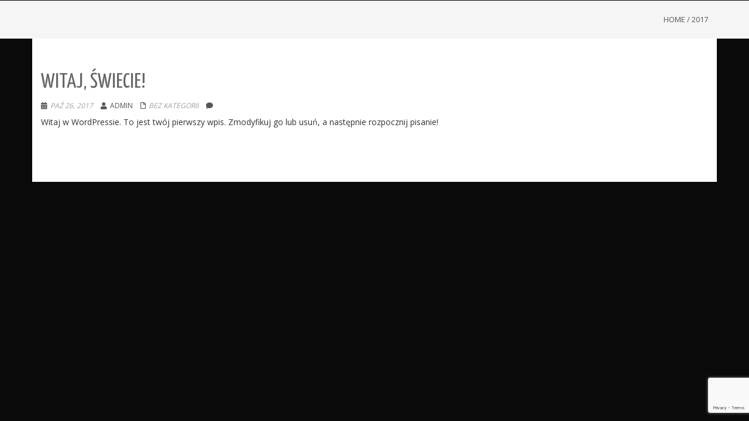

--- FILE ---
content_type: text/html; charset=UTF-8
request_url: https://ankaryzlak.pl/2017/
body_size: 15445
content:
<!DOCTYPE html>
<html lang="pl-PL" class="no-js">
<head>
	<meta charset="UTF-8">
	<meta name="viewport" content="width=device-width">
	<link rel="profile" href="https://gmpg.org/xfn/11">
	<link rel="pingback" href="https://ankaryzlak.pl/xmlrpc.php">
<meta name='robots' content='noindex, follow' />
	<style>img:is([sizes="auto" i], [sizes^="auto," i]) { contain-intrinsic-size: 3000px 1500px }</style>
	
	<!-- This site is optimized with the Yoast SEO plugin v26.0 - https://yoast.com/wordpress/plugins/seo/ -->
	<title>2017 - Anka Ryźlak</title>
	<meta property="og:locale" content="pl_PL" />
	<meta property="og:type" content="website" />
	<meta property="og:title" content="2017 - Anka Ryźlak" />
	<meta property="og:url" content="https://ankaryzlak.pl/2017/" />
	<meta property="og:site_name" content="Anka Ryźlak" />
	<meta name="twitter:card" content="summary_large_image" />
	<script type="application/ld+json" class="yoast-schema-graph">{"@context":"https://schema.org","@graph":[{"@type":"CollectionPage","@id":"https://ankaryzlak.pl/2017/","url":"https://ankaryzlak.pl/2017/","name":"2017 - Anka Ryźlak","isPartOf":{"@id":"https://ankaryzlak.pl/#website"},"breadcrumb":{"@id":"https://ankaryzlak.pl/2017/#breadcrumb"},"inLanguage":"pl-PL"},{"@type":"BreadcrumbList","@id":"https://ankaryzlak.pl/2017/#breadcrumb","itemListElement":[{"@type":"ListItem","position":1,"name":"Strona główna","item":"https://ankaryzlak.pl/"},{"@type":"ListItem","position":2,"name":"Archiwum dla 2017"}]},{"@type":"WebSite","@id":"https://ankaryzlak.pl/#website","url":"https://ankaryzlak.pl/","name":"Anka Ryźlak","description":"𝒍𝒆𝒌𝒕𝒐𝒓𝒌𝒂","potentialAction":[{"@type":"SearchAction","target":{"@type":"EntryPoint","urlTemplate":"https://ankaryzlak.pl/?s={search_term_string}"},"query-input":{"@type":"PropertyValueSpecification","valueRequired":true,"valueName":"search_term_string"}}],"inLanguage":"pl-PL"}]}</script>
	<!-- / Yoast SEO plugin. -->


<link rel='dns-prefetch' href='//fonts.googleapis.com' />
<link rel='dns-prefetch' href='//use.fontawesome.com' />
<link rel="alternate" type="application/rss+xml" title="Anka Ryźlak &raquo; Kanał z wpisami" href="https://ankaryzlak.pl/feed/" />
<link rel="alternate" type="application/rss+xml" title="Anka Ryźlak &raquo; Kanał z komentarzami" href="https://ankaryzlak.pl/comments/feed/" />
<script type="text/javascript">
/* <![CDATA[ */
window._wpemojiSettings = {"baseUrl":"https:\/\/s.w.org\/images\/core\/emoji\/16.0.1\/72x72\/","ext":".png","svgUrl":"https:\/\/s.w.org\/images\/core\/emoji\/16.0.1\/svg\/","svgExt":".svg","source":{"concatemoji":"https:\/\/ankaryzlak.pl\/wp-includes\/js\/wp-emoji-release.min.js?ver=6.8.3"}};
/*! This file is auto-generated */
!function(s,n){var o,i,e;function c(e){try{var t={supportTests:e,timestamp:(new Date).valueOf()};sessionStorage.setItem(o,JSON.stringify(t))}catch(e){}}function p(e,t,n){e.clearRect(0,0,e.canvas.width,e.canvas.height),e.fillText(t,0,0);var t=new Uint32Array(e.getImageData(0,0,e.canvas.width,e.canvas.height).data),a=(e.clearRect(0,0,e.canvas.width,e.canvas.height),e.fillText(n,0,0),new Uint32Array(e.getImageData(0,0,e.canvas.width,e.canvas.height).data));return t.every(function(e,t){return e===a[t]})}function u(e,t){e.clearRect(0,0,e.canvas.width,e.canvas.height),e.fillText(t,0,0);for(var n=e.getImageData(16,16,1,1),a=0;a<n.data.length;a++)if(0!==n.data[a])return!1;return!0}function f(e,t,n,a){switch(t){case"flag":return n(e,"\ud83c\udff3\ufe0f\u200d\u26a7\ufe0f","\ud83c\udff3\ufe0f\u200b\u26a7\ufe0f")?!1:!n(e,"\ud83c\udde8\ud83c\uddf6","\ud83c\udde8\u200b\ud83c\uddf6")&&!n(e,"\ud83c\udff4\udb40\udc67\udb40\udc62\udb40\udc65\udb40\udc6e\udb40\udc67\udb40\udc7f","\ud83c\udff4\u200b\udb40\udc67\u200b\udb40\udc62\u200b\udb40\udc65\u200b\udb40\udc6e\u200b\udb40\udc67\u200b\udb40\udc7f");case"emoji":return!a(e,"\ud83e\udedf")}return!1}function g(e,t,n,a){var r="undefined"!=typeof WorkerGlobalScope&&self instanceof WorkerGlobalScope?new OffscreenCanvas(300,150):s.createElement("canvas"),o=r.getContext("2d",{willReadFrequently:!0}),i=(o.textBaseline="top",o.font="600 32px Arial",{});return e.forEach(function(e){i[e]=t(o,e,n,a)}),i}function t(e){var t=s.createElement("script");t.src=e,t.defer=!0,s.head.appendChild(t)}"undefined"!=typeof Promise&&(o="wpEmojiSettingsSupports",i=["flag","emoji"],n.supports={everything:!0,everythingExceptFlag:!0},e=new Promise(function(e){s.addEventListener("DOMContentLoaded",e,{once:!0})}),new Promise(function(t){var n=function(){try{var e=JSON.parse(sessionStorage.getItem(o));if("object"==typeof e&&"number"==typeof e.timestamp&&(new Date).valueOf()<e.timestamp+604800&&"object"==typeof e.supportTests)return e.supportTests}catch(e){}return null}();if(!n){if("undefined"!=typeof Worker&&"undefined"!=typeof OffscreenCanvas&&"undefined"!=typeof URL&&URL.createObjectURL&&"undefined"!=typeof Blob)try{var e="postMessage("+g.toString()+"("+[JSON.stringify(i),f.toString(),p.toString(),u.toString()].join(",")+"));",a=new Blob([e],{type:"text/javascript"}),r=new Worker(URL.createObjectURL(a),{name:"wpTestEmojiSupports"});return void(r.onmessage=function(e){c(n=e.data),r.terminate(),t(n)})}catch(e){}c(n=g(i,f,p,u))}t(n)}).then(function(e){for(var t in e)n.supports[t]=e[t],n.supports.everything=n.supports.everything&&n.supports[t],"flag"!==t&&(n.supports.everythingExceptFlag=n.supports.everythingExceptFlag&&n.supports[t]);n.supports.everythingExceptFlag=n.supports.everythingExceptFlag&&!n.supports.flag,n.DOMReady=!1,n.readyCallback=function(){n.DOMReady=!0}}).then(function(){return e}).then(function(){var e;n.supports.everything||(n.readyCallback(),(e=n.source||{}).concatemoji?t(e.concatemoji):e.wpemoji&&e.twemoji&&(t(e.twemoji),t(e.wpemoji)))}))}((window,document),window._wpemojiSettings);
/* ]]> */
</script>
<style id='wp-emoji-styles-inline-css' type='text/css'>

	img.wp-smiley, img.emoji {
		display: inline !important;
		border: none !important;
		box-shadow: none !important;
		height: 1em !important;
		width: 1em !important;
		margin: 0 0.07em !important;
		vertical-align: -0.1em !important;
		background: none !important;
		padding: 0 !important;
	}
</style>
<link rel='stylesheet' id='wp-block-library-css' href='https://ankaryzlak.pl/wp-includes/css/dist/block-library/style.min.css?ver=6.8.3' type='text/css' media='all' />
<style id='classic-theme-styles-inline-css' type='text/css'>
/*! This file is auto-generated */
.wp-block-button__link{color:#fff;background-color:#32373c;border-radius:9999px;box-shadow:none;text-decoration:none;padding:calc(.667em + 2px) calc(1.333em + 2px);font-size:1.125em}.wp-block-file__button{background:#32373c;color:#fff;text-decoration:none}
</style>
<style id='global-styles-inline-css' type='text/css'>
:root{--wp--preset--aspect-ratio--square: 1;--wp--preset--aspect-ratio--4-3: 4/3;--wp--preset--aspect-ratio--3-4: 3/4;--wp--preset--aspect-ratio--3-2: 3/2;--wp--preset--aspect-ratio--2-3: 2/3;--wp--preset--aspect-ratio--16-9: 16/9;--wp--preset--aspect-ratio--9-16: 9/16;--wp--preset--color--black: #000000;--wp--preset--color--cyan-bluish-gray: #abb8c3;--wp--preset--color--white: #ffffff;--wp--preset--color--pale-pink: #f78da7;--wp--preset--color--vivid-red: #cf2e2e;--wp--preset--color--luminous-vivid-orange: #ff6900;--wp--preset--color--luminous-vivid-amber: #fcb900;--wp--preset--color--light-green-cyan: #7bdcb5;--wp--preset--color--vivid-green-cyan: #00d084;--wp--preset--color--pale-cyan-blue: #8ed1fc;--wp--preset--color--vivid-cyan-blue: #0693e3;--wp--preset--color--vivid-purple: #9b51e0;--wp--preset--gradient--vivid-cyan-blue-to-vivid-purple: linear-gradient(135deg,rgba(6,147,227,1) 0%,rgb(155,81,224) 100%);--wp--preset--gradient--light-green-cyan-to-vivid-green-cyan: linear-gradient(135deg,rgb(122,220,180) 0%,rgb(0,208,130) 100%);--wp--preset--gradient--luminous-vivid-amber-to-luminous-vivid-orange: linear-gradient(135deg,rgba(252,185,0,1) 0%,rgba(255,105,0,1) 100%);--wp--preset--gradient--luminous-vivid-orange-to-vivid-red: linear-gradient(135deg,rgba(255,105,0,1) 0%,rgb(207,46,46) 100%);--wp--preset--gradient--very-light-gray-to-cyan-bluish-gray: linear-gradient(135deg,rgb(238,238,238) 0%,rgb(169,184,195) 100%);--wp--preset--gradient--cool-to-warm-spectrum: linear-gradient(135deg,rgb(74,234,220) 0%,rgb(151,120,209) 20%,rgb(207,42,186) 40%,rgb(238,44,130) 60%,rgb(251,105,98) 80%,rgb(254,248,76) 100%);--wp--preset--gradient--blush-light-purple: linear-gradient(135deg,rgb(255,206,236) 0%,rgb(152,150,240) 100%);--wp--preset--gradient--blush-bordeaux: linear-gradient(135deg,rgb(254,205,165) 0%,rgb(254,45,45) 50%,rgb(107,0,62) 100%);--wp--preset--gradient--luminous-dusk: linear-gradient(135deg,rgb(255,203,112) 0%,rgb(199,81,192) 50%,rgb(65,88,208) 100%);--wp--preset--gradient--pale-ocean: linear-gradient(135deg,rgb(255,245,203) 0%,rgb(182,227,212) 50%,rgb(51,167,181) 100%);--wp--preset--gradient--electric-grass: linear-gradient(135deg,rgb(202,248,128) 0%,rgb(113,206,126) 100%);--wp--preset--gradient--midnight: linear-gradient(135deg,rgb(2,3,129) 0%,rgb(40,116,252) 100%);--wp--preset--font-size--small: 13px;--wp--preset--font-size--medium: 20px;--wp--preset--font-size--large: 36px;--wp--preset--font-size--x-large: 42px;--wp--preset--spacing--20: 0.44rem;--wp--preset--spacing--30: 0.67rem;--wp--preset--spacing--40: 1rem;--wp--preset--spacing--50: 1.5rem;--wp--preset--spacing--60: 2.25rem;--wp--preset--spacing--70: 3.38rem;--wp--preset--spacing--80: 5.06rem;--wp--preset--shadow--natural: 6px 6px 9px rgba(0, 0, 0, 0.2);--wp--preset--shadow--deep: 12px 12px 50px rgba(0, 0, 0, 0.4);--wp--preset--shadow--sharp: 6px 6px 0px rgba(0, 0, 0, 0.2);--wp--preset--shadow--outlined: 6px 6px 0px -3px rgba(255, 255, 255, 1), 6px 6px rgba(0, 0, 0, 1);--wp--preset--shadow--crisp: 6px 6px 0px rgba(0, 0, 0, 1);}:where(.is-layout-flex){gap: 0.5em;}:where(.is-layout-grid){gap: 0.5em;}body .is-layout-flex{display: flex;}.is-layout-flex{flex-wrap: wrap;align-items: center;}.is-layout-flex > :is(*, div){margin: 0;}body .is-layout-grid{display: grid;}.is-layout-grid > :is(*, div){margin: 0;}:where(.wp-block-columns.is-layout-flex){gap: 2em;}:where(.wp-block-columns.is-layout-grid){gap: 2em;}:where(.wp-block-post-template.is-layout-flex){gap: 1.25em;}:where(.wp-block-post-template.is-layout-grid){gap: 1.25em;}.has-black-color{color: var(--wp--preset--color--black) !important;}.has-cyan-bluish-gray-color{color: var(--wp--preset--color--cyan-bluish-gray) !important;}.has-white-color{color: var(--wp--preset--color--white) !important;}.has-pale-pink-color{color: var(--wp--preset--color--pale-pink) !important;}.has-vivid-red-color{color: var(--wp--preset--color--vivid-red) !important;}.has-luminous-vivid-orange-color{color: var(--wp--preset--color--luminous-vivid-orange) !important;}.has-luminous-vivid-amber-color{color: var(--wp--preset--color--luminous-vivid-amber) !important;}.has-light-green-cyan-color{color: var(--wp--preset--color--light-green-cyan) !important;}.has-vivid-green-cyan-color{color: var(--wp--preset--color--vivid-green-cyan) !important;}.has-pale-cyan-blue-color{color: var(--wp--preset--color--pale-cyan-blue) !important;}.has-vivid-cyan-blue-color{color: var(--wp--preset--color--vivid-cyan-blue) !important;}.has-vivid-purple-color{color: var(--wp--preset--color--vivid-purple) !important;}.has-black-background-color{background-color: var(--wp--preset--color--black) !important;}.has-cyan-bluish-gray-background-color{background-color: var(--wp--preset--color--cyan-bluish-gray) !important;}.has-white-background-color{background-color: var(--wp--preset--color--white) !important;}.has-pale-pink-background-color{background-color: var(--wp--preset--color--pale-pink) !important;}.has-vivid-red-background-color{background-color: var(--wp--preset--color--vivid-red) !important;}.has-luminous-vivid-orange-background-color{background-color: var(--wp--preset--color--luminous-vivid-orange) !important;}.has-luminous-vivid-amber-background-color{background-color: var(--wp--preset--color--luminous-vivid-amber) !important;}.has-light-green-cyan-background-color{background-color: var(--wp--preset--color--light-green-cyan) !important;}.has-vivid-green-cyan-background-color{background-color: var(--wp--preset--color--vivid-green-cyan) !important;}.has-pale-cyan-blue-background-color{background-color: var(--wp--preset--color--pale-cyan-blue) !important;}.has-vivid-cyan-blue-background-color{background-color: var(--wp--preset--color--vivid-cyan-blue) !important;}.has-vivid-purple-background-color{background-color: var(--wp--preset--color--vivid-purple) !important;}.has-black-border-color{border-color: var(--wp--preset--color--black) !important;}.has-cyan-bluish-gray-border-color{border-color: var(--wp--preset--color--cyan-bluish-gray) !important;}.has-white-border-color{border-color: var(--wp--preset--color--white) !important;}.has-pale-pink-border-color{border-color: var(--wp--preset--color--pale-pink) !important;}.has-vivid-red-border-color{border-color: var(--wp--preset--color--vivid-red) !important;}.has-luminous-vivid-orange-border-color{border-color: var(--wp--preset--color--luminous-vivid-orange) !important;}.has-luminous-vivid-amber-border-color{border-color: var(--wp--preset--color--luminous-vivid-amber) !important;}.has-light-green-cyan-border-color{border-color: var(--wp--preset--color--light-green-cyan) !important;}.has-vivid-green-cyan-border-color{border-color: var(--wp--preset--color--vivid-green-cyan) !important;}.has-pale-cyan-blue-border-color{border-color: var(--wp--preset--color--pale-cyan-blue) !important;}.has-vivid-cyan-blue-border-color{border-color: var(--wp--preset--color--vivid-cyan-blue) !important;}.has-vivid-purple-border-color{border-color: var(--wp--preset--color--vivid-purple) !important;}.has-vivid-cyan-blue-to-vivid-purple-gradient-background{background: var(--wp--preset--gradient--vivid-cyan-blue-to-vivid-purple) !important;}.has-light-green-cyan-to-vivid-green-cyan-gradient-background{background: var(--wp--preset--gradient--light-green-cyan-to-vivid-green-cyan) !important;}.has-luminous-vivid-amber-to-luminous-vivid-orange-gradient-background{background: var(--wp--preset--gradient--luminous-vivid-amber-to-luminous-vivid-orange) !important;}.has-luminous-vivid-orange-to-vivid-red-gradient-background{background: var(--wp--preset--gradient--luminous-vivid-orange-to-vivid-red) !important;}.has-very-light-gray-to-cyan-bluish-gray-gradient-background{background: var(--wp--preset--gradient--very-light-gray-to-cyan-bluish-gray) !important;}.has-cool-to-warm-spectrum-gradient-background{background: var(--wp--preset--gradient--cool-to-warm-spectrum) !important;}.has-blush-light-purple-gradient-background{background: var(--wp--preset--gradient--blush-light-purple) !important;}.has-blush-bordeaux-gradient-background{background: var(--wp--preset--gradient--blush-bordeaux) !important;}.has-luminous-dusk-gradient-background{background: var(--wp--preset--gradient--luminous-dusk) !important;}.has-pale-ocean-gradient-background{background: var(--wp--preset--gradient--pale-ocean) !important;}.has-electric-grass-gradient-background{background: var(--wp--preset--gradient--electric-grass) !important;}.has-midnight-gradient-background{background: var(--wp--preset--gradient--midnight) !important;}.has-small-font-size{font-size: var(--wp--preset--font-size--small) !important;}.has-medium-font-size{font-size: var(--wp--preset--font-size--medium) !important;}.has-large-font-size{font-size: var(--wp--preset--font-size--large) !important;}.has-x-large-font-size{font-size: var(--wp--preset--font-size--x-large) !important;}
:where(.wp-block-post-template.is-layout-flex){gap: 1.25em;}:where(.wp-block-post-template.is-layout-grid){gap: 1.25em;}
:where(.wp-block-columns.is-layout-flex){gap: 2em;}:where(.wp-block-columns.is-layout-grid){gap: 2em;}
:root :where(.wp-block-pullquote){font-size: 1.5em;line-height: 1.6;}
</style>
<link rel='stylesheet' id='contact-form-7-css' href='https://ankaryzlak.pl/wp-content/plugins/contact-form-7/includes/css/styles.css?ver=6.1.1' type='text/css' media='all' />
<link rel='stylesheet' id='onetone-google-fonts-css' href='//fonts.googleapis.com/css?family=Open+Sans%3A300%2C400%2C700%7CYanone+Kaffeesatz%7CLustria&#038;ver=6.8.3' type='text/css' media='' />
<link rel='stylesheet' id='font-awesome-css' href='https://ankaryzlak.pl/wp-content/themes/onetone/plugins/font-awesome/css/font-awesome.min.css?ver=4.3.0' type='text/css' media='' />
<link rel='stylesheet' id='bootstrap-css' href='https://ankaryzlak.pl/wp-content/themes/onetone/plugins/bootstrap/css/bootstrap.min.css?ver=3.3.4' type='text/css' media='' />
<link rel='stylesheet' id='owl-carousel-css' href='https://ankaryzlak.pl/wp-content/themes/onetone/plugins/owl-carousel/assets/owl.carousel.css?ver=2.2.0' type='text/css' media='' />
<link rel='stylesheet' id='magnific-popup-css' href='https://ankaryzlak.pl/wp-content/themes/onetone/plugins/magnific-popup/magnific-popup.css?ver=3.1.5' type='text/css' media='' />
<link rel='stylesheet' id='onetone-shortcodes-css' href='https://ankaryzlak.pl/wp-content/themes/onetone/css/shortcode.css?ver=2.5.2' type='text/css' media='' />
<link rel='stylesheet' id='onetone-animate-css' href='https://ankaryzlak.pl/wp-content/themes/onetone/css/animate.css?ver=3.5.1' type='text/css' media='' />
<link rel='stylesheet' id='onetone-main-css' href='https://ankaryzlak.pl/wp-content/themes/onetone/style.css?ver=2.5.2' type='text/css' media='all' />
<style id='onetone-main-inline-css' type='text/css'>
header .site-name,header .site-description,header .site-tagline{display:none;}.entry-content a,.home-section-content a{color:#f9fafa ;}.top-bar-sns li i{
		color: ;
		}.fxd-header {
		background-color: rgba(255,255,255,0.7);
		}.fxd-header{background-color: rgba(255,255,255,0.7);}
.fxd-header .site-nav > ul > li > a {font-size:13px;}
img.site-logo{ margin-right:10px;}
img.site-logo{ margin-top:10px;}
img.site-logo{ margin-bottom:10px;}
.top-bar{background-color:#eee;}.top-bar{display:block;}.top-bar-info{color:#555;}.top-bar ul li a{color:#555;}header .main-header{
background-attachment: fixed;
								   background-position:top center;
								   background-repeat: no-repeat;}
.site-nav > ul > li > a{padding-top:0px}.site-nav > ul > li > a{padding-bottom:0px}.col-main {background-color:#ffffff;}.col-aside-left,.col-aside-right {background-color:#ffffff;}footer .footer-widget-area{background-color:#555555;}footer .footer-info-area{background-color:#000000}footer input,footer textarea{color:#666666;}footer input,footer textarea{border-color:#666666;}.post-inner,.page-inner{padding-top:55px;}.post-inner,.page-inner{padding-bottom:40px;}.col-lg-1, .col-lg-10, .col-lg-11, .col-lg-12, .col-lg-2, .col-lg-3, .col-lg-4, .col-lg-5, .col-lg-6, .col-lg-7, .col-lg-8, .col-lg-9, .col-md-1, .col-md-10, .col-md-11, .col-md-12, .col-md-2, .col-md-3, .col-md-4, .col-md-5, .col-md-6, .col-md-7, .col-md-8, .col-md-9, .col-sm-1, .col-sm-10, .col-sm-11, .col-sm-12, .col-sm-2, .col-sm-3, .col-sm-4, .col-sm-5, .col-sm-6, .col-sm-7, .col-sm-8, .col-sm-9, .col-xs-1, .col-xs-10, .col-xs-11, .col-xs-12, .col-xs-2, .col-xs-3, .col-xs-4, .col-xs-5, .col-xs-6, .col-xs-7, .col-xs-8, .col-xs-9{margin-top:0px;}.col-lg-1, .col-lg-10, .col-lg-11, .col-lg-12, .col-lg-2, .col-lg-3, .col-lg-4, .col-lg-5, .col-lg-6, .col-lg-7, .col-lg-8, .col-lg-9, .col-md-1, .col-md-10, .col-md-11, .col-md-12, .col-md-2, .col-md-3, .col-md-4, .col-md-5, .col-md-6, .col-md-7, .col-md-8, .col-md-9, .col-sm-1, .col-sm-10, .col-sm-11, .col-sm-12, .col-sm-2, .col-sm-3, .col-sm-4, .col-sm-5, .col-sm-6, .col-sm-7, .col-sm-8, .col-sm-9, .col-xs-1, .col-xs-10, .col-xs-11, .col-xs-12, .col-xs-2, .col-xs-3, .col-xs-4, .col-xs-5, .col-xs-6, .col-xs-7, .col-xs-8, .col-xs-9{margin-bottom:20px;}.fxd-header .site-tagline,.fxd-header .site-name{color:#333333;}header.overlay .main-header .site-tagline,header.overlay .main-header .site-name{color:#ffffff;}.page-title h1{color:#555555;}h1{color:#555555;}h2{color:#555555;}h3{color:#555555;}h4{color:#555555;}h5{color:#555555;}h6{color:#555555;}.entry-content,.entry-content p{color:#333333;}.breadcrumb-nav span,.breadcrumb-nav a{color:#555555;}.col-aside-left .widget-title,.col-aside-right .widget-title{color:#333333;}.footer-widget-area .widget-title{color:#ffffff;}footer,footer p,footer span,footer div{color:#ffffff;}footer a{color:#a0a0a0;}#menu-main > li > a {color:#3d3d3d;}header.overlay .main-header #menu-main > li > a {color:#ffffff;}#menu-main > li > a:hover,#menu-main > li.current > a{color:#3d3d3d;}.main-header .sub-menu{background-color:#0a0a0a;}.fxd-header .sub-menu{background-color:#0a0a0a;}#menu-main  li li a{color:#ffffff;}#menu-main  li li a:hover{color:#222222;}.site-nav  ul li li a{border-color:#000000 !important;}
		@media screen and (min-width: 920px) {
		.onetone-dots li a {
			border: 2px solid #37cadd;
			}
		.onetone-dots li.active a,
		.onetone-dots li.current a,
		.onetone-dots li a:hover {
		  background-color: #37cadd;
		}
		}@media screen and (max-width: 920px) {

		.site-nav ul{ background-color:#0a0a0a;}

		#menu-main  li a,header.overlay .main-header #menu-main > li > a {color:#ffffff;}

		.site-nav  ul li a{border-color:#000000 !important;}

		}.footer-widget-area{

	                           padding-top:60px;

							   padding-bottom:40px;

							   }.footer-info-area{

	                           padding-top:20px;

							   padding-bottom:20px;

							   }header .main-header{background-color:#000000;
background-image:url();
background-repeat:;
background-position:top-left;
background-size:;
background-attachment:;
}
.page-title-bar{background-color:;
background-image:url();
background-repeat:;
background-position:top-left;
background-size:;
background-attachment:;
}
.page-title-bar-retina{background-color:;
background-image:url();
background-repeat:;
background-position:top-left;
background-size:;
background-attachment:;
}
body,body p,body span{font-family:Open Sans, sans-serif;
variant:;
}#menu-main li a span{}h1,h2,h3,h4,h5,h6{font-family:Open Sans, sans-serif;
}footer h1,footer h2,footer h3,footer h4,footer h5,footer h6{font-family:Open Sans, sans-serif;
}a.btn-normal{font-family:Open Sans, sans-serif;
}.footer-widget-area{background-color:;
background-image:url();
background-repeat:;
background-position:;
background-size:;
background-attachment:;
}
section.home-section-0 {background-attachment:fixed;background-position:50% 0;background-repeat:repeat;
background-color:#000000;
background-image:url(http://ankaryzlak.pl/wp-content/uploads/2023/06/29CFD996-68F8-4175-BBD3-64E3C962D73A.jpg);
background-repeat:no-repeat;
background-position:center center;
background-size:cover;
background-attachment:scroll;
}
section.home-section-0 .section-title{font-family:Lato;
variant:700;
font-size:30px;
line-height:1.1;
letter-spacing:0px;
subsets:latin-ext;
color:#ffffff;
text-transform:none;
text-align:right;
font-weight:700;
font-style:normal;
font-backup:;
}section.home-section-0 .section-subtitle{font-family:Lato;
variant:regular;
font-size:30px;
line-height:1.8;
letter-spacing:0px;
subsets:;
color:#ffffff;
text-transform:none;
text-align:right;
font-weight:400;
font-style:normal;
font-backup:;
}section.home-section-0 .home-section-content,section.home-section-0 p{font-family:Open Sans, sans-serif;
variant:regular;
font-size:14px;
line-height:1.8;
letter-spacing:0px;
subsets:latin-ext;
color:#ffffff;
text-transform:none;
text-align:right;
font-backup:;
font-weight:400;
font-style:normal;
}.section_service_0 i{}section.home-section-0 .home-section-content .person-social i,
		section.home-section-0 .banner-sns li a i,
		section.home-section-0 input,
		section.home-section-0 select,
		section.home-section-0 textarea,
		section.home-section-0 .home-section-content h1,
		section.home-section-0 .home-section-content h2,
		section.home-section-0 .home-section-content h3,
		section.home-section-0 .home-section-content h4,
		section.home-section-0 .home-section-content h5,
		section.home-section-0 .home-section-content h6{color:#ffffff;}
section.home-section-0 input,
		section.home-section-0 select,
		section.home-section-0 textarea{border-color:#ffffff;}
.onetone section.home-section-0 .magee-btn-normal.btn-line{color: #ffffff;border-color: #ffffff;}
.onetone section.home-section-0 .magee-btn-normal.btn-line:hover, .onetone section.home-section-0 .magee-btn-normal.btn-line:active, .onetone section.home-section-0 .magee-btn-normal.btn-line:focus {background-color: rgba(255,255,255,.3) !important;}section.home-section-0 .heading-inner{border-color:#ffffff}
section.home-section-0 .home-section-content p,
		section.home-section-0 .home-section-content h1,
		section.home-section-0 .home-section-content h2,
		section.home-section-0 .home-section-content h3,
		section.home-section-0 .home-section-content h4,
		section.home-section-0 .home-section-content h5,
		section.home-section-0 .home-section-content h6{font-family:Open Sans, sans-serif;font-variant:regular;letter-spacing:0px;color:#ffffff;}
section.home-section-1 {padding:40px;
background-color:#000000;
background-image:url();
background-repeat:no-repeat;
background-position:center center;
background-size:cover;
background-attachment:scroll;
}
section.home-section-1 .section-title{font-family:Lato;
variant:700;
font-size:30px;
line-height:1.1;
letter-spacing:0px;
subsets:latin-ext;
color:#ffffff;
text-transform:none;
text-align:center;
font-weight:700;
font-style:normal;
font-backup:;
}section.home-section-1 .section-subtitle{font-family:Lato;
variant:300;
font-size:17px;
line-height:1.4;
letter-spacing:0;
subsets:latin-ext;
color:#ffffff;
text-transform:none;
text-align:center;
font-weight:300;
font-style:normal;
}section.home-section-1 .home-section-content,section.home-section-1 p{font-family:Lato;
variant:300;
font-size:25px;
line-height:1.2;
letter-spacing:0px;
subsets:latin-ext;
color:#eeee22;
text-transform:none;
text-align:left;
font-weight:300;
font-style:normal;
font-backup:;
}.section_service_1 i{}section.home-section-1 .home-section-content .person-social i,
		section.home-section-1 .banner-sns li a i,
		section.home-section-1 input,
		section.home-section-1 select,
		section.home-section-1 textarea,
		section.home-section-1 .home-section-content h1,
		section.home-section-1 .home-section-content h2,
		section.home-section-1 .home-section-content h3,
		section.home-section-1 .home-section-content h4,
		section.home-section-1 .home-section-content h5,
		section.home-section-1 .home-section-content h6{color:#eeee22;}
section.home-section-1 input,
		section.home-section-1 select,
		section.home-section-1 textarea{border-color:#eeee22;}
.onetone section.home-section-1 .magee-btn-normal.btn-line{color: #eeee22;border-color: #eeee22;}
.onetone section.home-section-1 .magee-btn-normal.btn-line:hover, .onetone section.home-section-1 .magee-btn-normal.btn-line:active, .onetone section.home-section-1 .magee-btn-normal.btn-line:focus {background-color: rgba(238,238,34,.3) !important;}section.home-section-1 .heading-inner{border-color:#ffffff}
section.home-section-1 .home-section-content p,
		section.home-section-1 .home-section-content h1,
		section.home-section-1 .home-section-content h2,
		section.home-section-1 .home-section-content h3,
		section.home-section-1 .home-section-content h4,
		section.home-section-1 .home-section-content h5,
		section.home-section-1 .home-section-content h6{font-family:Lato;font-variant:300;letter-spacing:0px;color:#eeee22;}
section.home-section-2 {background-attachment:fixed;background-position:50% 0;background-repeat:repeat;
padding:50px 0;
background-color:#000000;
background-image:url();
background-repeat:repeat;
background-position:top-left;
background-size:;
background-attachment:scroll;
}
section.home-section-2 .section-title{font-family:Lato;
variant:700;
font-size:48px;
line-height:1.1;
letter-spacing:0;
subsets:latin-ext;
color:#f7f7f7;
text-transform:none;
text-align:center;
font-weight:700;
font-style:normal;
}section.home-section-2 .section-subtitle{font-family:Open Sans, sans-serif;
variant:regular;
font-size:14px;
line-height:1.8;
letter-spacing:0px;
subsets:;
color:#f2f2f2;
text-transform:none;
text-align:center;
font-weight:400;
font-style:normal;
font-backup:;
}section.home-section-2 .home-section-content,section.home-section-2 p{font-family:Lato;
variant:regular;
font-size:14px;
line-height:1.8;
letter-spacing:0px;
subsets:latin-ext, latin;
color:#f9f9f9;
text-transform:none;
text-align:center;
font-weight:400;
font-style:normal;
font-backup:;
}.section_service_2 i{#666666}section.home-section-2 .home-section-content .person-social i,
		section.home-section-2 .banner-sns li a i,
		section.home-section-2 input,
		section.home-section-2 select,
		section.home-section-2 textarea,
		section.home-section-2 .home-section-content h1,
		section.home-section-2 .home-section-content h2,
		section.home-section-2 .home-section-content h3,
		section.home-section-2 .home-section-content h4,
		section.home-section-2 .home-section-content h5,
		section.home-section-2 .home-section-content h6{color:#f9f9f9;}
section.home-section-2 input,
		section.home-section-2 select,
		section.home-section-2 textarea{border-color:#f9f9f9;}
.onetone section.home-section-2 .magee-btn-normal.btn-line{color: #f9f9f9;border-color: #f9f9f9;}
.onetone section.home-section-2 .magee-btn-normal.btn-line:hover, .onetone section.home-section-2 .magee-btn-normal.btn-line:active, .onetone section.home-section-2 .magee-btn-normal.btn-line:focus {background-color: rgba(249,249,249,.3) !important;}section.home-section-2 .heading-inner{border-color:#f7f7f7}
section.home-section-2 .home-section-content p,
		section.home-section-2 .home-section-content h1,
		section.home-section-2 .home-section-content h2,
		section.home-section-2 .home-section-content h3,
		section.home-section-2 .home-section-content h4,
		section.home-section-2 .home-section-content h5,
		section.home-section-2 .home-section-content h6{font-family:Lato;font-variant:regular;letter-spacing:0px;color:#f9f9f9;}
section.home-section-3 {padding:0px ;
background-color:#000000;
background-image:url();
background-repeat:repeat;
background-position:top-left;
background-size:;
background-attachment:scroll;
}
section.home-section-3 .section-title{font-family:Lato;
variant:regular;
font-size:30px;
line-height:1.1;
letter-spacing:0px;
subsets:;
color:#f9f9f9;
text-transform:none;
text-align:center;
font-weight:400;
font-style:normal;
font-backup:;
}section.home-section-3 .section-subtitle{font-family:Lato;
variant:700;
font-size:14px;
line-height:1.8;
letter-spacing:0px;
subsets:;
color:#555555;
text-transform:none;
text-align:center;
font-weight:700;
font-style:normal;
font-backup:;
}section.home-section-3 .home-section-content,section.home-section-3 p{font-family:Open Sans, sans-serif;
variant:regular;
font-size:14px;
line-height:1.8;
letter-spacing:0px;
subsets:;
color:#ffffff;
text-transform:none;
text-align:center;
font-backup:;
font-weight:400;
font-style:normal;
}.section_service_3 i{}section.home-section-3 .home-section-content .person-social i,
		section.home-section-3 .banner-sns li a i,
		section.home-section-3 input,
		section.home-section-3 select,
		section.home-section-3 textarea,
		section.home-section-3 .home-section-content h1,
		section.home-section-3 .home-section-content h2,
		section.home-section-3 .home-section-content h3,
		section.home-section-3 .home-section-content h4,
		section.home-section-3 .home-section-content h5,
		section.home-section-3 .home-section-content h6{color:#ffffff;}
section.home-section-3 input,
		section.home-section-3 select,
		section.home-section-3 textarea{border-color:#ffffff;}
.onetone section.home-section-3 .magee-btn-normal.btn-line{color: #ffffff;border-color: #ffffff;}
.onetone section.home-section-3 .magee-btn-normal.btn-line:hover, .onetone section.home-section-3 .magee-btn-normal.btn-line:active, .onetone section.home-section-3 .magee-btn-normal.btn-line:focus {background-color: rgba(255,255,255,.3) !important;}section.home-section-3 .heading-inner{border-color:#f9f9f9}
section.home-section-3 .home-section-content p,
		section.home-section-3 .home-section-content h1,
		section.home-section-3 .home-section-content h2,
		section.home-section-3 .home-section-content h3,
		section.home-section-3 .home-section-content h4,
		section.home-section-3 .home-section-content h5,
		section.home-section-3 .home-section-content h6{font-family:Open Sans, sans-serif;font-variant:regular;letter-spacing:0px;color:#ffffff;}
section.home-section-4 {padding:50px 0;
background-color:#0a0a0a;
background-image:url();
background-repeat:repeat;
background-position:top-left;
background-size:;
background-attachment:scroll;
}
section.home-section-4 .section-title{font-family:Lato;
variant:regular;
font-size:30px;
line-height:1.1;
letter-spacing:0px;
subsets:;
color:#f9f9f9;
text-transform:none;
text-align:center;
font-weight:400;
font-style:normal;
font-backup:;
}section.home-section-4 .section-subtitle{font-family:Lato;
variant:300;
font-size:14px;
line-height:1.3;
letter-spacing:0;
subsets:latin-ext;
color:#f9f9f9;
text-transform:none;
text-align:center;
font-weight:300;
font-style:normal;
}section.home-section-4 .home-section-content,section.home-section-4 p{font-family:Lato;
variant:300;
font-size:14px;
line-height:1.3;
letter-spacing:0px;
subsets:latin-ext;
color:#f9f9f9;
text-transform:none;
text-align:center;
font-weight:300;
font-style:normal;
font-backup:;
}.section_service_4 i{}section.home-section-4 .home-section-content .person-social i,
		section.home-section-4 .banner-sns li a i,
		section.home-section-4 input,
		section.home-section-4 select,
		section.home-section-4 textarea,
		section.home-section-4 .home-section-content h1,
		section.home-section-4 .home-section-content h2,
		section.home-section-4 .home-section-content h3,
		section.home-section-4 .home-section-content h4,
		section.home-section-4 .home-section-content h5,
		section.home-section-4 .home-section-content h6{color:#f9f9f9;}
section.home-section-4 input,
		section.home-section-4 select,
		section.home-section-4 textarea{border-color:#f9f9f9;}
.onetone section.home-section-4 .magee-btn-normal.btn-line{color: #f9f9f9;border-color: #f9f9f9;}
.onetone section.home-section-4 .magee-btn-normal.btn-line:hover, .onetone section.home-section-4 .magee-btn-normal.btn-line:active, .onetone section.home-section-4 .magee-btn-normal.btn-line:focus {background-color: rgba(249,249,249,.3) !important;}section.home-section-4 .heading-inner{border-color:#f9f9f9}
section.home-section-4 .home-section-content p,
		section.home-section-4 .home-section-content h1,
		section.home-section-4 .home-section-content h2,
		section.home-section-4 .home-section-content h3,
		section.home-section-4 .home-section-content h4,
		section.home-section-4 .home-section-content h5,
		section.home-section-4 .home-section-content h6{font-family:Lato;font-variant:300;letter-spacing:0px;color:#f9f9f9;}
section.home-section-5 {padding:50px 0;
background-color:#e86f33;
background-image:url();
background-repeat:repeat;
background-position:center-center;
background-size:;
background-attachment:fixed;
}
section.home-section-5 .section-title{font-family:Lato;
variant:300;
font-size:25px;
line-height:1.1;
letter-spacing:0;
subsets:latin-ext;
color:#000000;
text-transform:none;
text-align:center;
font-weight:300;
font-style:normal;
}section.home-section-5 .section-subtitle{font-family:Lato;
variant:regular;
font-size:14px;
line-height:1.8;
letter-spacing:0;
subsets:latin-ext;
color:#000000;
text-transform:none;
text-align:center;
font-weight:400;
font-style:normal;
}section.home-section-5 .home-section-content,section.home-section-5 p{font-family:Lato;
variant:regular;
font-size:17px;
line-height:1.8;
letter-spacing:0px;
subsets:latin-ext;
color:#000000;
text-transform:none;
text-align:left;
font-weight:400;
font-style:normal;
font-backup:;
}.section_service_5 i{}section.home-section-5 .home-section-content .person-social i,
		section.home-section-5 .banner-sns li a i,
		section.home-section-5 input,
		section.home-section-5 select,
		section.home-section-5 textarea,
		section.home-section-5 .home-section-content h1,
		section.home-section-5 .home-section-content h2,
		section.home-section-5 .home-section-content h3,
		section.home-section-5 .home-section-content h4,
		section.home-section-5 .home-section-content h5,
		section.home-section-5 .home-section-content h6{color:#000000;}
section.home-section-5 input,
		section.home-section-5 select,
		section.home-section-5 textarea{border-color:#000000;}
.onetone section.home-section-5 .magee-btn-normal.btn-line{color: #000000;border-color: #000000;}
.onetone section.home-section-5 .magee-btn-normal.btn-line:hover, .onetone section.home-section-5 .magee-btn-normal.btn-line:active, .onetone section.home-section-5 .magee-btn-normal.btn-line:focus {background-color: rgba(0,0,0,.3) !important;}section.home-section-5 .heading-inner{border-color:#000000}
section.home-section-5 .home-section-content p,
		section.home-section-5 .home-section-content h1,
		section.home-section-5 .home-section-content h2,
		section.home-section-5 .home-section-content h3,
		section.home-section-5 .home-section-content h4,
		section.home-section-5 .home-section-content h5,
		section.home-section-5 .home-section-content h6{font-family:Lato;font-variant:regular;letter-spacing:0px;color:#000000;}
section.home-section-6 {padding:40px 0 30px;
background-color:#0a0a0a;
background-image:url();
background-repeat:no-repeat;
background-position:bottom-center;
background-size:;
background-attachment:scroll;
}
section.home-section-6 .section-title{font-family:Lato;
variant:regular;
font-size:30px;
line-height:1.1;
letter-spacing:0px;
subsets:;
color:#ffffff;
text-transform:none;
text-align:center;
font-weight:400;
font-style:normal;
font-backup:;
}section.home-section-6 .section-subtitle{font-family:Lato;
variant:300;
font-size:14px;
line-height:1.8;
letter-spacing:0;
subsets:latin-ext;
color:#ffffff;
text-transform:none;
text-align:center;
font-weight:300;
font-style:italic;
}section.home-section-6 .home-section-content,section.home-section-6 p{font-family:Lato;
variant:300;
font-size:14px;
line-height:1.8;
letter-spacing:0px;
subsets:latin-ext;
color:#ffffff;
text-transform:none;
text-align:center;
font-weight:300;
font-style:normal;
font-backup:;
}.section_service_6 i{}section.home-section-6 .home-section-content .person-social i,
		section.home-section-6 .banner-sns li a i,
		section.home-section-6 input,
		section.home-section-6 select,
		section.home-section-6 textarea,
		section.home-section-6 .home-section-content h1,
		section.home-section-6 .home-section-content h2,
		section.home-section-6 .home-section-content h3,
		section.home-section-6 .home-section-content h4,
		section.home-section-6 .home-section-content h5,
		section.home-section-6 .home-section-content h6{color:#ffffff;}
section.home-section-6 input,
		section.home-section-6 select,
		section.home-section-6 textarea{border-color:#ffffff;}
.onetone section.home-section-6 .magee-btn-normal.btn-line{color: #ffffff;border-color: #ffffff;}
.onetone section.home-section-6 .magee-btn-normal.btn-line:hover, .onetone section.home-section-6 .magee-btn-normal.btn-line:active, .onetone section.home-section-6 .magee-btn-normal.btn-line:focus {background-color: rgba(255,255,255,.3) !important;}section.home-section-6 .heading-inner{border-color:#ffffff}
section.home-section-6 .home-section-content p,
		section.home-section-6 .home-section-content h1,
		section.home-section-6 .home-section-content h2,
		section.home-section-6 .home-section-content h3,
		section.home-section-6 .home-section-content h4,
		section.home-section-6 .home-section-content h5,
		section.home-section-6 .home-section-content h6{font-family:Lato;font-variant:300;letter-spacing:0px;color:#ffffff;}
section.home-section-7 {padding:0px 0;
background-color:#ffffff;
background-image:url();
background-repeat:repeat;
background-position:top left;
background-size:;
background-attachment:scroll;
}
section.home-section-7 .section-title{font-family:Lato;
variant:700;
font-size:36px;
line-height:1.1;
letter-spacing:0;
subsets:latin-ext;
color:#000000;
text-transform:none;
text-align:center;
font-weight:700;
font-style:normal;
}section.home-section-7 .section-subtitle{font-family:Lato;
variant:regular;
font-size:14px;
line-height:1.8;
letter-spacing:0;
subsets:latin-ext;
color:#000000;
text-transform:none;
text-align:center;
font-weight:400;
font-style:normal;
}section.home-section-7 .home-section-content,section.home-section-7 p{font-family:Lato;
variant:regular;
font-size:14px;
line-height:1.5;
letter-spacing:0;
subsets:latin-ext;
color:#000000;
text-transform:none;
text-align:left;
font-weight:400;
font-style:normal;
}.section_service_7 i{}section.home-section-7 .home-section-content .person-social i,
		section.home-section-7 .banner-sns li a i,
		section.home-section-7 input,
		section.home-section-7 select,
		section.home-section-7 textarea,
		section.home-section-7 .home-section-content h1,
		section.home-section-7 .home-section-content h2,
		section.home-section-7 .home-section-content h3,
		section.home-section-7 .home-section-content h4,
		section.home-section-7 .home-section-content h5,
		section.home-section-7 .home-section-content h6{color:#000000;}
section.home-section-7 input,
		section.home-section-7 select,
		section.home-section-7 textarea{border-color:#000000;}
.onetone section.home-section-7 .magee-btn-normal.btn-line{color: #000000;border-color: #000000;}
.onetone section.home-section-7 .magee-btn-normal.btn-line:hover, .onetone section.home-section-7 .magee-btn-normal.btn-line:active, .onetone section.home-section-7 .magee-btn-normal.btn-line:focus {background-color: rgba(0,0,0,.3) !important;}section.home-section-7 .heading-inner{border-color:#000000}
section.home-section-7 .home-section-content p,
		section.home-section-7 .home-section-content h1,
		section.home-section-7 .home-section-content h2,
		section.home-section-7 .home-section-content h3,
		section.home-section-7 .home-section-content h4,
		section.home-section-7 .home-section-content h5,
		section.home-section-7 .home-section-content h6{font-family:Lato;font-variant:regular;letter-spacing:0;color:#000000;}
section.home-section-8 {padding:40px 0;
background-color:#ffffff;
background-image:url(http://ankaryzlak.pl/wp-content/uploads/2023/05/3-kopia-1.jpg);
background-repeat:repeat;
background-position:center center;
background-size:cover;
background-attachment:scroll;
}
section.home-section-8 .section-title{font-family:Lato;
variant:regular;
font-size:30px;
line-height:1.1;
letter-spacing:0px;
subsets:latin-ext;
color:#f7f7f7;
text-transform:none;
text-align:center;
font-weight:400;
font-style:normal;
font-backup:;
}section.home-section-8 .section-subtitle{font-family:Lato;
variant:regular;
font-size:14px;
line-height:1.8;
letter-spacing:0;
subsets:latin-ext;
color:#000000;
text-transform:none;
text-align:center;
font-weight:400;
font-style:normal;
}section.home-section-8 .home-section-content,section.home-section-8 p{font-family:Lato;
variant:regular;
font-size:18px;
line-height:1.8;
letter-spacing:0px;
subsets:latin-ext;
color:#f9f9f9;
text-transform:none;
text-align:center;
font-weight:400;
font-style:normal;
font-backup:;
}.section_service_8 i{}section.home-section-8 .home-section-content .person-social i,
		section.home-section-8 .banner-sns li a i,
		section.home-section-8 input,
		section.home-section-8 select,
		section.home-section-8 textarea,
		section.home-section-8 .home-section-content h1,
		section.home-section-8 .home-section-content h2,
		section.home-section-8 .home-section-content h3,
		section.home-section-8 .home-section-content h4,
		section.home-section-8 .home-section-content h5,
		section.home-section-8 .home-section-content h6{color:#f9f9f9;}
section.home-section-8 input,
		section.home-section-8 select,
		section.home-section-8 textarea{border-color:#f9f9f9;}
.onetone section.home-section-8 .magee-btn-normal.btn-line{color: #f9f9f9;border-color: #f9f9f9;}
.onetone section.home-section-8 .magee-btn-normal.btn-line:hover, .onetone section.home-section-8 .magee-btn-normal.btn-line:active, .onetone section.home-section-8 .magee-btn-normal.btn-line:focus {background-color: rgba(249,249,249,.3) !important;}section.home-section-8 .heading-inner{border-color:#f7f7f7}
section.home-section-8 .home-section-content p,
		section.home-section-8 .home-section-content h1,
		section.home-section-8 .home-section-content h2,
		section.home-section-8 .home-section-content h3,
		section.home-section-8 .home-section-content h4,
		section.home-section-8 .home-section-content h5,
		section.home-section-8 .home-section-content h6{font-family:Lato;font-variant:regular;letter-spacing:0px;color:#f9f9f9;}
section.home-section-9 {padding:50px 0;
background-color:#ffffff;
background-image:url();
background-repeat:repeat;
background-position:top-left;
background-size:;
background-attachment:scroll;
}
section.home-section-9 .section-title{font-family:Open Sans, sans-serif;
variant:700;
font-size:36px;
line-height:1.1;
letter-spacing:0;
subsets:latin-ext;
color:#666666;
text-transform:none;
text-align:center;
}section.home-section-9 .section-subtitle{font-family:Open Sans, sans-serif;
variant:normal;
font-size:14px;
line-height:1.8;
letter-spacing:0;
subsets:latin-ext;
color:#666666;
text-transform:none;
text-align:center;
}section.home-section-9 .home-section-content,section.home-section-9 p{font-family:Open Sans, sans-serif;
variant:normal;
font-size:14px;
line-height:1.8;
letter-spacing:0;
subsets:latin-ext;
color:#ffffff;
text-transform:none;
text-align:left;
}.section_service_9 i{}section.home-section-9 .home-section-content .person-social i,
		section.home-section-9 .banner-sns li a i,
		section.home-section-9 input,
		section.home-section-9 select,
		section.home-section-9 textarea,
		section.home-section-9 .home-section-content h1,
		section.home-section-9 .home-section-content h2,
		section.home-section-9 .home-section-content h3,
		section.home-section-9 .home-section-content h4,
		section.home-section-9 .home-section-content h5,
		section.home-section-9 .home-section-content h6{color:#ffffff;}
section.home-section-9 input,
		section.home-section-9 select,
		section.home-section-9 textarea{border-color:#ffffff;}
.onetone section.home-section-9 .magee-btn-normal.btn-line{color: #ffffff;border-color: #ffffff;}
.onetone section.home-section-9 .magee-btn-normal.btn-line:hover, .onetone section.home-section-9 .magee-btn-normal.btn-line:active, .onetone section.home-section-9 .magee-btn-normal.btn-line:focus {background-color: rgba(255,255,255,.3) !important;}section.home-section-9 .heading-inner{border-color:#666666}
section.home-section-9 .home-section-content p,
		section.home-section-9 .home-section-content h1,
		section.home-section-9 .home-section-content h2,
		section.home-section-9 .home-section-content h3,
		section.home-section-9 .home-section-content h4,
		section.home-section-9 .home-section-content h5,
		section.home-section-9 .home-section-content h6{font-family:Open Sans, sans-serif;font-variant:normal;letter-spacing:0;color:#ffffff;}
section.home-section-10 {padding:50px 0;
background-color:#eeeeee;
background-image:url();
background-repeat:repeat;
background-position:top-left;
background-size:;
background-attachment:scroll;
}
section.home-section-10 .section-title{font-family:Open Sans, sans-serif;
variant:700;
font-size:36px;
line-height:1.1;
letter-spacing:0;
subsets:latin-ext;
color:#666666;
text-transform:none;
text-align:center;
}section.home-section-10 .section-subtitle{font-family:Open Sans, sans-serif;
variant:normal;
font-size:14px;
line-height:1.8;
letter-spacing:0;
subsets:latin-ext;
color:#666666;
text-transform:none;
text-align:center;
}section.home-section-10 .home-section-content,section.home-section-10 p{font-family:Open Sans, sans-serif;
variant:normal;
font-size:14px;
line-height:1.8;
letter-spacing:0;
subsets:latin-ext;
color:#666666;
text-transform:none;
text-align:left;
}.section_service_10 i{}section.home-section-10 .home-section-content .person-social i,
		section.home-section-10 .banner-sns li a i,
		section.home-section-10 input,
		section.home-section-10 select,
		section.home-section-10 textarea,
		section.home-section-10 .home-section-content h1,
		section.home-section-10 .home-section-content h2,
		section.home-section-10 .home-section-content h3,
		section.home-section-10 .home-section-content h4,
		section.home-section-10 .home-section-content h5,
		section.home-section-10 .home-section-content h6{color:#666666;}
section.home-section-10 input,
		section.home-section-10 select,
		section.home-section-10 textarea{border-color:#666666;}
.onetone section.home-section-10 .magee-btn-normal.btn-line{color: #666666;border-color: #666666;}
.onetone section.home-section-10 .magee-btn-normal.btn-line:hover, .onetone section.home-section-10 .magee-btn-normal.btn-line:active, .onetone section.home-section-10 .magee-btn-normal.btn-line:focus {background-color: rgba(102,102,102,.3) !important;}section.home-section-10 .heading-inner{border-color:#666666}
section.home-section-10 .home-section-content p,
		section.home-section-10 .home-section-content h1,
		section.home-section-10 .home-section-content h2,
		section.home-section-10 .home-section-content h3,
		section.home-section-10 .home-section-content h4,
		section.home-section-10 .home-section-content h5,
		section.home-section-10 .home-section-content h6{font-family:Open Sans, sans-serif;font-variant:normal;letter-spacing:0;color:#666666;}
section.home-section-11 {padding:50px 0;
background-color:#ffffff;
background-image:url();
background-repeat:repeat;
background-position:top-left;
background-size:;
background-attachment:scroll;
}
section.home-section-11 .section-title{font-family:Open Sans, sans-serif;
variant:700;
font-size:36px;
line-height:1.1;
letter-spacing:0;
subsets:latin-ext;
color:#666666;
text-transform:none;
text-align:center;
}section.home-section-11 .section-subtitle{font-family:Open Sans, sans-serif;
variant:normal;
font-size:14px;
line-height:1.8;
letter-spacing:0;
subsets:latin-ext;
color:#666666;
text-transform:none;
text-align:center;
}section.home-section-11 .home-section-content,section.home-section-11 p{font-family:Open Sans, sans-serif;
variant:normal;
font-size:14px;
line-height:1.8;
letter-spacing:0;
subsets:latin-ext;
color:#666666;
text-transform:none;
text-align:left;
}.section_service_11 i{}section.home-section-11 .home-section-content .person-social i,
		section.home-section-11 .banner-sns li a i,
		section.home-section-11 input,
		section.home-section-11 select,
		section.home-section-11 textarea,
		section.home-section-11 .home-section-content h1,
		section.home-section-11 .home-section-content h2,
		section.home-section-11 .home-section-content h3,
		section.home-section-11 .home-section-content h4,
		section.home-section-11 .home-section-content h5,
		section.home-section-11 .home-section-content h6{color:#666666;}
section.home-section-11 input,
		section.home-section-11 select,
		section.home-section-11 textarea{border-color:#666666;}
.onetone section.home-section-11 .magee-btn-normal.btn-line{color: #666666;border-color: #666666;}
.onetone section.home-section-11 .magee-btn-normal.btn-line:hover, .onetone section.home-section-11 .magee-btn-normal.btn-line:active, .onetone section.home-section-11 .magee-btn-normal.btn-line:focus {background-color: rgba(102,102,102,.3) !important;}section.home-section-11 .entry-meta i,section.home-section-11 .entry-meta a,section.home-section-11 img{color:#666666}section.home-section-11 .heading-inner{border-color:#666666}
section.home-section-11 .home-section-content p{font-family:Open Sans, sans-serif;font-variant:normal;letter-spacing:0;color:#666666;}
section.home-section-12 {background-attachment:fixed;background-position:50% 0;background-repeat:repeat;
padding:0px 0;
background-color:#000000;
background-image:url();
background-repeat:no-repeat;
background-position:center center;
background-size:contain;
background-attachment:scroll;
}
section.home-section-12 .section-title{font-family:Lato;
variant:regular;
font-size:35px;
line-height:1.1;
letter-spacing:0px;
subsets:latin-ext;
color:#ffffff;
text-transform:none;
text-align:center;
font-backup:;
font-weight:400;
font-style:normal;
}section.home-section-12 .section-subtitle{font-family:Lato;
variant:regular;
font-size:13px;
line-height:1.8;
letter-spacing:0px;
subsets:latin-ext;
color:#ffffff;
text-transform:none;
text-align:center;
font-backup:;
font-weight:400;
font-style:normal;
}section.home-section-12 .home-section-content,section.home-section-12 p{font-family:Lato;
variant:regular;
font-size:20px;
line-height:1.8;
letter-spacing:0px;
subsets:latin-ext;
color:#ffffff;
text-transform:none;
text-align:center;
font-backup:;
font-weight:400;
font-style:normal;
}.section_service_12 i{}section.home-section-12 .home-section-content .person-social i,
		section.home-section-12 .banner-sns li a i,
		section.home-section-12 input,
		section.home-section-12 select,
		section.home-section-12 textarea,
		section.home-section-12 .home-section-content h1,
		section.home-section-12 .home-section-content h2,
		section.home-section-12 .home-section-content h3,
		section.home-section-12 .home-section-content h4,
		section.home-section-12 .home-section-content h5,
		section.home-section-12 .home-section-content h6{color:#ffffff;}
section.home-section-12 input,
		section.home-section-12 select,
		section.home-section-12 textarea{border-color:#ffffff;}
.onetone section.home-section-12 .magee-btn-normal.btn-line{color: #ffffff;border-color: #ffffff;}
.onetone section.home-section-12 .magee-btn-normal.btn-line:hover, .onetone section.home-section-12 .magee-btn-normal.btn-line:active, .onetone section.home-section-12 .magee-btn-normal.btn-line:focus {background-color: rgba(255,255,255,.3) !important;}section.home-section-12 .heading-inner{border-color:#ffffff}
section.home-section-12 .home-section-content p,
		section.home-section-12 .home-section-content h1,
		section.home-section-12 .home-section-content h2,
		section.home-section-12 .home-section-content h3,
		section.home-section-12 .home-section-content h4,
		section.home-section-12 .home-section-content h5,
		section.home-section-12 .home-section-content h6{font-family:Lato;font-variant:regular;letter-spacing:0px;color:#ffffff;}
section.home-section-13 {background-attachment:fixed;background-position:50% 0;background-repeat:repeat;
padding:0px 0;
background-color:#000000;
background-image:url();
background-repeat:no-repeat;
background-position:center center;
background-size:auto;
background-attachment:scroll;
}
section.home-section-13 .section-title{font-family:Open Sans, sans-serif;
variant:regular;
font-size:20px;
line-height:1.8;
letter-spacing:0px;
subsets:latin-ext;
color:#ffffff;
text-transform:none;
text-align:center;
font-backup:;
font-weight:400;
font-style:normal;
}section.home-section-13 .section-subtitle{font-family:Open Sans, sans-serif;
variant:regular;
font-size:14px;
line-height:1.8;
letter-spacing:0px;
subsets:latin-ext;
color:#ffffff;
text-transform:none;
text-align:center;
font-backup:;
font-weight:400;
font-style:normal;
}section.home-section-13 .home-section-content,section.home-section-13 p{font-family:Open Sans, sans-serif;
variant:regular;
font-size:12px;
line-height:1.8;
letter-spacing:0px;
subsets:latin-ext;
color:#ffffff;
text-transform:none;
text-align:left;
font-backup:;
font-weight:400;
font-style:normal;
}.section_service_13 i{}section.home-section-13 .home-section-content .person-social i,
		section.home-section-13 .banner-sns li a i,
		section.home-section-13 input,
		section.home-section-13 select,
		section.home-section-13 textarea,
		section.home-section-13 .home-section-content h1,
		section.home-section-13 .home-section-content h2,
		section.home-section-13 .home-section-content h3,
		section.home-section-13 .home-section-content h4,
		section.home-section-13 .home-section-content h5,
		section.home-section-13 .home-section-content h6{color:#ffffff;}
section.home-section-13 input,
		section.home-section-13 select,
		section.home-section-13 textarea{border-color:#ffffff;}
.onetone section.home-section-13 .magee-btn-normal.btn-line{color: #ffffff;border-color: #ffffff;}
.onetone section.home-section-13 .magee-btn-normal.btn-line:hover, .onetone section.home-section-13 .magee-btn-normal.btn-line:active, .onetone section.home-section-13 .magee-btn-normal.btn-line:focus {background-color: rgba(255,255,255,.3) !important;}section.home-section-13 .heading-inner{border-color:#ffffff}
section.home-section-13 .home-section-content p,
		section.home-section-13 .home-section-content h1,
		section.home-section-13 .home-section-content h2,
		section.home-section-13 .home-section-content h3,
		section.home-section-13 .home-section-content h4,
		section.home-section-13 .home-section-content h5,
		section.home-section-13 .home-section-content h6{font-family:Open Sans, sans-serif;font-variant:regular;letter-spacing:0px;color:#ffffff;}
section.home-section-14 {padding:270px;
background-color:#000000;
background-image:url(http://ankaryzlak.pl/wp-content/uploads/2021/05/kuba.png);
background-repeat:no-repeat;
background-position:center top;
background-size:cover;
background-attachment:scroll;
}
section.home-section-14 .section-title{font-family:Open Sans, sans-serif;
variant:regular;
font-size:46px;
line-height:1.1;
letter-spacing:0px;
subsets:latin-ext;
color:#ffffff;
text-transform:none;
text-align:center;
font-backup:;
font-weight:400;
font-style:normal;
}section.home-section-14 .section-subtitle{font-family:Open Sans, sans-serif;
variant:regular;
font-size:1px;
line-height:1.8;
letter-spacing:0px;
subsets:latin-ext;
color:#666666;
text-transform:none;
text-align:center;
font-backup:;
font-weight:400;
font-style:normal;
}section.home-section-14 .home-section-content,section.home-section-14 p{font-family:Open Sans, sans-serif;
variant:regular;
font-size:1px;
line-height:1.8;
letter-spacing:0px;
subsets:latin-ext;
color:#0a0a0a;
text-transform:none;
text-align:left;
font-backup:;
font-weight:400;
font-style:normal;
}.section_service_14 i{}section.home-section-14 .home-section-content .person-social i,
		section.home-section-14 .banner-sns li a i,
		section.home-section-14 input,
		section.home-section-14 select,
		section.home-section-14 textarea,
		section.home-section-14 .home-section-content h1,
		section.home-section-14 .home-section-content h2,
		section.home-section-14 .home-section-content h3,
		section.home-section-14 .home-section-content h4,
		section.home-section-14 .home-section-content h5,
		section.home-section-14 .home-section-content h6{color:#0a0a0a;}
section.home-section-14 input,
		section.home-section-14 select,
		section.home-section-14 textarea{border-color:#0a0a0a;}
.onetone section.home-section-14 .magee-btn-normal.btn-line{color: #0a0a0a;border-color: #0a0a0a;}
.onetone section.home-section-14 .magee-btn-normal.btn-line:hover, .onetone section.home-section-14 .magee-btn-normal.btn-line:active, .onetone section.home-section-14 .magee-btn-normal.btn-line:focus {background-color: rgba(10,10,10,.3) !important;}section.home-section-14 .heading-inner{border-color:#ffffff}
section.home-section-14 .home-section-content p,
		section.home-section-14 .home-section-content h1,
		section.home-section-14 .home-section-content h2,
		section.home-section-14 .home-section-content h3,
		section.home-section-14 .home-section-content h4,
		section.home-section-14 .home-section-content h5,
		section.home-section-14 .home-section-content h6{font-family:Open Sans, sans-serif;font-variant:regular;letter-spacing:0px;color:#0a0a0a;}
body{margin:0px;}
		.text-primary {
			color: #ffffff;
		}
		
		.text-muted {
			color: #777;
		}
		
		.text-light {
			color: #fff;
		}
		
		a {
			color: #ffffff;
		}
		
		a:active,
		a:hover,
		.onetone a:active,
		.onetone a:hover {
			color: #ffffff;
		}
		
		h1 strong,
		h2 strong,
		h3 strong,
		h4 strong,
		h5 strong,
		h6 strong {
			color: #ffffff;
		}
		
		mark,
		ins {
			background: #ffffff;
		}
		
		::selection {
			background: #ffffff;
		}
		
		::-moz-selection {
			background: #ffffff;
		}
		
		.site-nav > ul > li.current > a {
			color: #ffffff;
		}
		
		@media screen and (min-width: 920px) {
			.site-nav > ul > li:hover > a {
				color: #ffffff;
			}
		
			.overlay .main-header .site-nav > ul > li:hover > a {
				border-color: #fff;
			}
		
			.side-header .site-nav > ul > li:hover > a {
				border-right-color: #ffffff;
			}
			
			.side-header-right .site-nav > ul > li:hover > a {
				border-left-color: #ffffff;
			}
		}
		
		.blog-list-wrap .entry-header:after {
			background-color: #ffffff;
		}
		
		.entry-meta a:hover,
		.entry-footer a:hover {
			color: #ffffff;
		}
		
		.entry-footer li a:hover {
			border-color: #ffffff;
		}
		
		.post-attributes h3:after {
			background-color: #ffffff;
		}
		
		.post-pagination li a:hover {
			border-color: #ffffff;
			color: #ffffff;
		}
		
		.form-control:focus,
		select:focus,
		input:focus,
		textarea:focus,
		input[type="text"]:focus,
		input[type="password"]:focus,
		input[type="subject"]:focus
		input[type="datetime"]:focus,
		input[type="datetime-local"]:focus,
		input[type="date"]:focus,
		input[type="month"]:focus,
		input[type="time"]:focus,
		input[type="week"]:focus,
		input[type="number"]:focus,
		input[type="email"]:focus,
		input[type="url"]:focus,
		input[type="search"]:focus,
		input[type="tel"]:focus,
		input[type="color"]:focus,
		.uneditable-input:focus {
			border-color: inherit;
		}
		
		a .entry-title:hover {
			color: #ffffff;
		}
		
		.widget-title:after {
			background-color: #ffffff;
		}
		
		.widget_nav_menu li.current-menu-item a {
			border-right-color: #ffffff;
		}
		
		.breadcrumb-nav a:hover {
			color: #ffffff;
		}
		
		.entry-meta a:hover {
			color: #ffffff;
		}
		
		.widget-box a:hover {
			color: #ffffff;
		}
		
		.post-attributes a:hover {
			color: #ffffff;
		}
		
		.post-pagination a:hover,
		.post-list-pagination a:hover {
			color: #ffffff;
		}
		
		/*Onetone Shortcode*/
		.portfolio-box:hover .portfolio-box-title {
			background-color: #ffffff;
		}
		
		/*Shortcode*/
		
		.onetone .text-primary {
			color: #ffffff;
		}
		
		.onetone .magee-dropcap {
			color: #ffffff;
		}
		
		.onetone .dropcap-boxed {
			background-color: #ffffff;
			color: #fff;
		}
		
		.onetone .magee-highlight {
			background-color: #ffffff;
		}
		
		.onetone .comment-reply-link {
			color: #ffffff;
		}
		
		.onetone .btn-normal,
		.onetone a.btn-normal,
		.onetone .magee-btn-normal,
		.onetone a.magee-btn-normal,
		.onetone .mpl-btn-normal {
			background-color: #ffffff;
			color: #fff;
		}
		
		.onetone .btn-normal:hover,
		.onetone .magee-btn-normal:hover,
		.onetone .btn-normal:active,
		.onetone .magee-btn-normal:active,
		.onetone .comment-reply-link:active,
		.onetone .btn-normal:focus,
		.onetone .magee-btn-normal:focus,
		.onetone .comment-reply-link:focus,
		.onetone .onetone .mpl-btn-normal:focus,
		.onetone .onetone .mpl-btn-normal:hover,
		.onetone .mpl-btn-normal:active {
			background-color: rgba(255,255,255,.6) !important;
			color: #fff !important;
		}
		
		.onetone .magee-btn-normal.btn-line {
			background-color: transparent;
			color: #ffffff;
			border-color: #ffffff;
		}
		
		.onetone .magee-btn-normal.btn-line:hover,
		.onetone .magee-btn-normal.btn-line:active,
		.onetone .magee-btn-normal.btn-line:focus {
			background-color: rgba(255,255,255,.1);
		}
		
		.onetone .magee-btn-normal.btn-3d {
			box-shadow: 0 3px 0 0 rgba(255,255,255,.8);
		}
		
		.onetone .icon-box.primary {
			color: #ffffff;
		}
		
		.onetone .portfolio-list-filter li a:hover,
		.onetone .portfolio-list-filter li.active a,
		.onetone .portfolio-list-filter li span.active a {
			background-color: #ffffff;
			color: #fff;
		}
		
		.onetone .magee-tab-box.tab-line ul > li.active > a {
			border-bottom-color: #ffffff;
		}
		
		.onetone .panel-primary {
			border-color: #ffffff;
		}
		
		.onetone .panel-primary .panel-heading {
			background-color: #ffffff;
			border-color: #ffffff;
		}
		
		.onetone .mpl-pricing-table.style1 .mpl-pricing-box.mpl-featured .mpl-pricing-title,
		.onetone .mpl-pricing-table.style1 .mpl-pricing-box.mpl-featured .mpl-pricing-box.mpl-featured .mpl-pricing-tag {
			color: #ffffff;
		}
		
		.onetone .pricing-top-icon,
		.onetone .mpl-pricing-table.style2 .mpl-pricing-top-icon {
			color: #ffffff;
		}
		
		.onetone .magee-pricing-box.featured .panel-heading,
		.onetone .mpl-pricing-table.style2 .mpl-pricing-box.mpl-featured .mpl-pricing-title {
			background-color: #ffffff;
		}
		
		.onetone .pricing-tag .currency,
		.onetone .mpl-pricing-table.style2 .mpl-pricing-tag .currency {
			color: #ffffff;
		}
		
		.onetone .pricing-tag .price,
		.onetone .mpl-pricing-table.style2 .mpl-pricing-tag .price {
			color: #ffffff;
		}
		
		.onetone .pricing-box-flat.featured {
			background-color: #ffffff;
			color: #fff;
		}
		
		.onetone .person-vcard .person-title:after {
			background-color: #ffffff;
		}
		
		.onetone .person-social li a:hover {
			color: #ffffff;
		}
		
		.onetone .person-social.boxed li a:hover {
			color: #fff;
			background-color: #ffffff;
		}
		
		.onetone .magee-progress-box .progress-bar {
			background-color: #ffffff;
		}
		
		.onetone .counter-top-icon {
			color: #ffffff;
		}
		
		.onetone .counter:after {
			background-color: #ffffff;
		}
		
		.onetone .timeline-year {
			background-color: #ffffff;
		}
		
		.onetone .timeline-year:after {
			border-top-color: #ffffff;
		}
		
		@media (min-width: 992px) {
			.onetone .magee-timeline:before {
				background-color: #ffffff;
			}
			.onetone .magee-timeline > ul > li:before {
				background-color: #ffffff;
			}
			.onetone .magee-timeline > ul > li:last-child:before {
				background-image: -moz-linear-gradient(left, #ffffff 0%, #ffffff 70%, #fff 100%); 
				background-image: -webkit-gradient(linear, left top, right top, from(#ffffff), color-stop(0.7, #ffffff), to(#fff)); 
				background-image: -webkit-linear-gradient(left, #ffffff 0%, #ffffff 70%, #fff 100%); 
				background-image: -o-linear-gradient(left, #ffffff 0%, #ffffff 70%, #fff 100%);
			}
		}
		
		.onetone .icon-list-primary li i{
			color: #ffffff;
		}
		
		.onetone .icon-list-primary.icon-list-circle li i {
			background-color: #ffffff;
			color: #fff;
		}
		
		.onetone .divider-border .divider-inner.primary {
			border-color: #ffffff;
		}
		
		.onetone .img-box .img-overlay.primary {
			background-color: rgba(255,255,255,.7);
		}
		
		.img-box .img-overlay-icons i,
		.onetone .img-box .img-overlay-icons i {
			background-color: #ffffff;
		}
		
		.onetone .portfolio-img-box {
			background-color: #ffffff;
		}
		
		.onetone .tooltip-text {
			color: #ffffff;
		}
		
		.onetone .star-rating span:before {
			color: #ffffff;
		}
		
		.onetone .woocommerce p.stars a:before {
			color: #ffffff;
		}
		
		@media screen and (min-width: 920px) {
			.site-nav.style1 > ul > li.current > a > span,
			.site-nav.style1 > ul > li > a:hover > span {
				background-color: #ffffff;
			}
			.site-nav.style2 > ul > li.current > a > span,
			.site-nav.style2 > ul > li > a:hover > span {
				border-color: #ffffff;
			}
			.site-nav.style3 > ul > li.current > a > span,
			.site-nav.style3 > ul > li > a:hover > span {
				border-bottom-color: #ffffff;
			}
		}
		/*Woocommerce*/
		
		.star-rating span:before {
			color: #ffffff;
		}
		
		.woocommerce p.stars a:before {
			color: #ffffff;
		}
		
		.woocommerce span.onsale {
			background-color: #ffffff;
		}
		
		.woocommerce span.onsale:before {
			border-top-color: #ffffff;
			border-bottom-color: #ffffff;
		}
		
		.woocommerce div.product p.price,
		.woocommerce div.product span.price,
		.woocommerce ul.products li.product .price {
			color: #ffffff;
		}
		
		.woocommerce #respond input#submit,
		.woocommerce a.button,
		.woocommerce button.button,
		.woocommerce input.button,
		.woocommerce #respond input#submit.alt,
		.woocommerce a.button.alt,
		.woocommerce button.button.alt,
		.woocommerce input.button.alt {
			background-color: #ffffff;
		}
		
		.woocommerce #respond input#submit:hover,
		.woocommerce a.button:hover,
		.woocommerce button.button:hover,
		.woocommerce input.button:hover,
		.woocommerce #respond input#submit.alt:hover,
		.woocommerce a.button.alt:hover,
		.woocommerce button.button.alt:hover,
		.woocommerce input.button.alt:hover {
			background-color:  rgba(255,255,255,.7);
		}
		
		p.woocommerce.product ins,
		.woocommerce p.product ins,
		p.woocommerce.product .amount,
		.woocommerce p.product .amount,
		.woocommerce .product_list_widget ins,
		.woocommerce .product_list_widget .amount,
		.woocommerce .product-price ins,
		.woocommerce .product-price .amount,
		.product-price .amount,
		.product-price ins {
			color: #ffffff;
		}

		.woocommerce .widget_price_filter .ui-slider .ui-slider-range {
			background-color: #ffffff;
		}
		
		.woocommerce .widget_price_filter .ui-slider .ui-slider-handle {
			background-color: #ffffff;
		}
		
		.woocommerce.style2 .widget_price_filter .ui-slider .ui-slider-range {
			background-color: #222;
		}
		
		.woocommerce.style2 .widget_price_filter .ui-slider .ui-slider-handle {
			background-color: #222;
		}
		.woocommerce p.stars a:before {
			color: #ffffff;
		}
		
		.onetone .mpl-portfolio-list-filter li.active a,
		.onetone .mpl-portfolio-list-filter li a:hover {
			color: #ffffff;
		}
		
</style>
<link rel='stylesheet' id='onetone-onetone-css' href='https://ankaryzlak.pl/wp-content/themes/onetone/css/onetone.css?ver=2.5.2' type='text/css' media='' />
<link rel='stylesheet' id='onetone-ms-css' href='https://ankaryzlak.pl/wp-content/themes/onetone/css/onetone-ms.css?ver=2.5.2' type='text/css' media='' />
<link rel='stylesheet' id='onetone-home-css' href='https://ankaryzlak.pl/wp-content/themes/onetone/css/home.css?ver=2.5.2' type='text/css' media='' />
<link rel='stylesheet' id='jquery-mb-ytplayer-css' href='https://ankaryzlak.pl/wp-content/themes/onetone/plugins/YTPlayer/css/jquery.mb.YTPlayer.min.css?ver=6.8.3' type='text/css' media='1' />
<link rel='stylesheet' id='bfa-font-awesome-css' href='https://use.fontawesome.com/releases/v5.15.4/css/all.css?ver=2.0.3' type='text/css' media='all' />
<link rel='stylesheet' id='bfa-font-awesome-v4-shim-css' href='https://use.fontawesome.com/releases/v5.15.4/css/v4-shims.css?ver=2.0.3' type='text/css' media='all' />
<style id='bfa-font-awesome-v4-shim-inline-css' type='text/css'>

			@font-face {
				font-family: 'FontAwesome';
				src: url('https://use.fontawesome.com/releases/v5.15.4/webfonts/fa-brands-400.eot'),
				url('https://use.fontawesome.com/releases/v5.15.4/webfonts/fa-brands-400.eot?#iefix') format('embedded-opentype'),
				url('https://use.fontawesome.com/releases/v5.15.4/webfonts/fa-brands-400.woff2') format('woff2'),
				url('https://use.fontawesome.com/releases/v5.15.4/webfonts/fa-brands-400.woff') format('woff'),
				url('https://use.fontawesome.com/releases/v5.15.4/webfonts/fa-brands-400.ttf') format('truetype'),
				url('https://use.fontawesome.com/releases/v5.15.4/webfonts/fa-brands-400.svg#fontawesome') format('svg');
			}

			@font-face {
				font-family: 'FontAwesome';
				src: url('https://use.fontawesome.com/releases/v5.15.4/webfonts/fa-solid-900.eot'),
				url('https://use.fontawesome.com/releases/v5.15.4/webfonts/fa-solid-900.eot?#iefix') format('embedded-opentype'),
				url('https://use.fontawesome.com/releases/v5.15.4/webfonts/fa-solid-900.woff2') format('woff2'),
				url('https://use.fontawesome.com/releases/v5.15.4/webfonts/fa-solid-900.woff') format('woff'),
				url('https://use.fontawesome.com/releases/v5.15.4/webfonts/fa-solid-900.ttf') format('truetype'),
				url('https://use.fontawesome.com/releases/v5.15.4/webfonts/fa-solid-900.svg#fontawesome') format('svg');
			}

			@font-face {
				font-family: 'FontAwesome';
				src: url('https://use.fontawesome.com/releases/v5.15.4/webfonts/fa-regular-400.eot'),
				url('https://use.fontawesome.com/releases/v5.15.4/webfonts/fa-regular-400.eot?#iefix') format('embedded-opentype'),
				url('https://use.fontawesome.com/releases/v5.15.4/webfonts/fa-regular-400.woff2') format('woff2'),
				url('https://use.fontawesome.com/releases/v5.15.4/webfonts/fa-regular-400.woff') format('woff'),
				url('https://use.fontawesome.com/releases/v5.15.4/webfonts/fa-regular-400.ttf') format('truetype'),
				url('https://use.fontawesome.com/releases/v5.15.4/webfonts/fa-regular-400.svg#fontawesome') format('svg');
				unicode-range: U+F004-F005,U+F007,U+F017,U+F022,U+F024,U+F02E,U+F03E,U+F044,U+F057-F059,U+F06E,U+F070,U+F075,U+F07B-F07C,U+F080,U+F086,U+F089,U+F094,U+F09D,U+F0A0,U+F0A4-F0A7,U+F0C5,U+F0C7-F0C8,U+F0E0,U+F0EB,U+F0F3,U+F0F8,U+F0FE,U+F111,U+F118-F11A,U+F11C,U+F133,U+F144,U+F146,U+F14A,U+F14D-F14E,U+F150-F152,U+F15B-F15C,U+F164-F165,U+F185-F186,U+F191-F192,U+F1AD,U+F1C1-F1C9,U+F1CD,U+F1D8,U+F1E3,U+F1EA,U+F1F6,U+F1F9,U+F20A,U+F247-F249,U+F24D,U+F254-F25B,U+F25D,U+F267,U+F271-F274,U+F279,U+F28B,U+F28D,U+F2B5-F2B6,U+F2B9,U+F2BB,U+F2BD,U+F2C1-F2C2,U+F2D0,U+F2D2,U+F2DC,U+F2ED,U+F328,U+F358-F35B,U+F3A5,U+F3D1,U+F410,U+F4AD;
			}
		
</style>
<link rel='stylesheet' id='kirki-styles-onetone-css' href='https://ankaryzlak.pl/wp-content/themes/onetone/lib/kirki/assets/css/kirki-styles.css?ver=6.8.3' type='text/css' media='all' />
<style id='kirki-styles-onetone-inline-css' type='text/css'>
section.home-section-0{background-image:url("http://ankaryzlak.pl/wp-content/uploads/2023/06/29CFD996-68F8-4175-BBD3-64E3C962D73A.jpg");background-color:#000000;background-repeat:no-repeat;background-position:center center;background-attachment:scroll;-webkit-background-size:cover;-moz-background-size:cover;-ms-background-size:cover;-o-background-size:cover;background-size:cover;}section.home-section-0 .section-title{font-family:Lato, Helvetica, Arial, sans-serif;font-size:30px;font-weight:700;letter-spacing:0px;line-height:1.1;text-align:right;text-transform:none;color:#ffffff;}section.home-section-0 .section-subtitle{font-family:Lato, Helvetica, Arial, sans-serif;font-size:30px;font-weight:400;letter-spacing:0px;line-height:1.8;text-align:right;text-transform:none;color:#ffffff;}section.home-section-0 .home-section-content,section.home-section-0 p{font-family:Open Sans, sans-serif;font-size:14px;font-weight:400;letter-spacing:0px;line-height:1.8;text-align:right;text-transform:none;color:#ffffff;}section.home-section-1{background-color:#000000;background-repeat:no-repeat;background-position:center center;background-attachment:scroll;-webkit-background-size:cover;-moz-background-size:cover;-ms-background-size:cover;-o-background-size:cover;background-size:cover;}section.home-section-1 .section-title{font-family:Lato, Helvetica, Arial, sans-serif;font-size:30px;font-weight:700;letter-spacing:0px;line-height:1.1;text-align:center;text-transform:none;color:#ffffff;}section.home-section-1 .section-subtitle{font-family:Lato, Helvetica, Arial, sans-serif;font-size:17px;font-weight:300;line-height:1.4;text-align:center;text-transform:none;color:#ffffff;}section.home-section-1 .home-section-content,section.home-section-1 p{font-family:Lato, Helvetica, Arial, sans-serif;font-size:25px;font-weight:300;letter-spacing:0px;line-height:1.2;text-align:left;text-transform:none;color:#eeee22;}section.home-section-2{background-color:#000000;background-repeat:repeat;background-position:left top;background-attachment:scroll;}section.home-section-2 .section-title{font-family:Lato, Helvetica, Arial, sans-serif;font-size:48px;font-weight:700;line-height:1.1;text-align:center;text-transform:none;color:#f7f7f7;}section.home-section-2 .section-subtitle{font-family:Open Sans, sans-serif;font-size:14px;font-weight:400;letter-spacing:0px;line-height:1.8;text-align:center;text-transform:none;color:#f2f2f2;}section.home-section-2 .home-section-content,section.home-section-2 p{font-family:Lato, Helvetica, Arial, sans-serif;font-size:14px;font-weight:400;letter-spacing:0px;line-height:1.8;text-align:center;text-transform:none;color:#f9f9f9;}section.home-section-2 i{color:#666666;}section.home-section-3{background-color:#000000;background-repeat:repeat;background-position:left top;background-attachment:scroll;}section.home-section-3 .section-title{font-family:Lato, Helvetica, Arial, sans-serif;font-size:30px;font-weight:400;letter-spacing:0px;line-height:1.1;text-align:center;text-transform:none;color:#f9f9f9;}section.home-section-3 .section-subtitle{font-family:Lato, Helvetica, Arial, sans-serif;font-size:14px;font-weight:700;letter-spacing:0px;line-height:1.8;text-align:center;text-transform:none;color:#555555;}section.home-section-3 .home-section-content,section.home-section-3 p{font-family:Open Sans, sans-serif;font-size:14px;font-weight:400;letter-spacing:0px;line-height:1.8;text-align:center;text-transform:none;color:#ffffff;}section.home-section-4{background-color:#0a0a0a;background-repeat:repeat;background-position:left top;background-attachment:scroll;}section.home-section-4 .section-title{font-family:Lato, Helvetica, Arial, sans-serif;font-size:30px;font-weight:400;letter-spacing:0px;line-height:1.1;text-align:center;text-transform:none;color:#f9f9f9;}section.home-section-4 .section-subtitle{font-family:Lato, Helvetica, Arial, sans-serif;font-size:14px;font-weight:300;line-height:1.3;text-align:center;text-transform:none;color:#f9f9f9;}section.home-section-4 .home-section-content,section.home-section-4 p{font-family:Lato, Helvetica, Arial, sans-serif;font-size:14px;font-weight:300;letter-spacing:0px;line-height:1.3;text-align:center;text-transform:none;color:#f9f9f9;}section.home-section-5{background-color:#e86f33;background-repeat:repeat;background-position:center center;background-attachment:fixed;}section.home-section-5 .section-title{font-family:Lato, Helvetica, Arial, sans-serif;font-size:25px;font-weight:300;line-height:1.1;text-align:center;text-transform:none;color:#000000;}section.home-section-5 .section-subtitle{font-family:Lato, Helvetica, Arial, sans-serif;font-size:14px;font-weight:400;line-height:1.8;text-align:center;text-transform:none;color:#000000;}section.home-section-5 .home-section-content,section.home-section-5 p{font-family:Lato, Helvetica, Arial, sans-serif;font-size:17px;font-weight:400;letter-spacing:0px;line-height:1.8;text-align:left;text-transform:none;color:#000000;}section.home-section-6{background-color:#0a0a0a;background-repeat:no-repeat;background-position:center bottom;background-attachment:scroll;}section.home-section-6 .section-title{font-family:Lato, Helvetica, Arial, sans-serif;font-size:30px;font-weight:400;letter-spacing:0px;line-height:1.1;text-align:center;text-transform:none;color:#ffffff;}section.home-section-6 .section-subtitle{font-family:Lato, Helvetica, Arial, sans-serif;font-size:14px;font-weight:300;line-height:1.8;text-align:center;text-transform:none;color:#ffffff;}section.home-section-6 .home-section-content,section.home-section-6 p{font-family:Lato, Helvetica, Arial, sans-serif;font-size:14px;font-weight:300;letter-spacing:0px;line-height:1.8;text-align:center;text-transform:none;color:#ffffff;}section.home-section-7{background-color:#ffffff;background-repeat:repeat;background-position: ;background-attachment:scroll;}section.home-section-7 .section-title{font-family:Lato, Helvetica, Arial, sans-serif;font-size:36px;font-weight:700;line-height:1.1;text-align:center;text-transform:none;color:#000000;}section.home-section-7 .section-subtitle{font-family:Lato, Helvetica, Arial, sans-serif;font-size:14px;font-weight:400;line-height:1.8;text-align:center;text-transform:none;color:#000000;}section.home-section-7 .home-section-content,section.home-section-7 p{font-family:Lato, Helvetica, Arial, sans-serif;font-size:14px;font-weight:400;line-height:1.5;text-align:left;text-transform:none;color:#000000;}section.home-section-8{background-image:url("http://ankaryzlak.pl/wp-content/uploads/2023/05/3-kopia-1.jpg");background-color:#ffffff;background-repeat:repeat;background-position:center center;background-attachment:scroll;-webkit-background-size:cover;-moz-background-size:cover;-ms-background-size:cover;-o-background-size:cover;background-size:cover;}section.home-section-8 .section-title{font-family:Lato, Helvetica, Arial, sans-serif;font-size:30px;font-weight:400;letter-spacing:0px;line-height:1.1;text-align:center;text-transform:none;color:#f7f7f7;}section.home-section-8 .section-subtitle{font-family:Lato, Helvetica, Arial, sans-serif;font-size:14px;font-weight:400;line-height:1.8;text-align:center;text-transform:none;color:#000000;}section.home-section-8 .home-section-content,section.home-section-8 p{font-family:Lato, Helvetica, Arial, sans-serif;font-size:18px;font-weight:400;letter-spacing:0px;line-height:1.8;text-align:center;text-transform:none;color:#f9f9f9;}section.home-section-9{background-color:#ffffff;background-repeat:repeat;background-position:left top;background-attachment:scroll;}section.home-section-9 .section-title{font-family:Open Sans, sans-serif;font-size:36px;font-weight:700;line-height:1.1;text-align:center;text-transform:none;color:#666666;}section.home-section-9 .section-subtitle{font-family:Open Sans, sans-serif;font-size:14px;font-weight:normal;line-height:1.8;text-align:center;text-transform:none;color:#666666;}section.home-section-9 .home-section-content,section.home-section-9 p{font-family:Open Sans, sans-serif;font-size:14px;font-weight:normal;line-height:1.8;text-align:left;text-transform:none;color:#ffffff;}section.home-section-10{background-color:#eeeeee;background-repeat:repeat;background-position:left top;background-attachment:scroll;}section.home-section-10 .section-title{font-family:Open Sans, sans-serif;font-size:36px;font-weight:700;line-height:1.1;text-align:center;text-transform:none;color:#666666;}section.home-section-10 .section-subtitle{font-family:Open Sans, sans-serif;font-size:14px;font-weight:normal;line-height:1.8;text-align:center;text-transform:none;color:#666666;}section.home-section-10 .home-section-content,section.home-section-10 p{font-family:Open Sans, sans-serif;font-size:14px;font-weight:normal;line-height:1.8;text-align:left;text-transform:none;color:#666666;}section.home-section-11{background-color:#ffffff;background-repeat:repeat;background-position:left top;background-attachment:scroll;}section.home-section-11 .section-title{font-family:Open Sans, sans-serif;font-size:36px;font-weight:700;line-height:1.1;text-align:center;text-transform:none;color:#666666;}section.home-section-11 .section-subtitle{font-family:Open Sans, sans-serif;font-size:14px;font-weight:normal;line-height:1.8;text-align:center;text-transform:none;color:#666666;}section.home-section-11 .home-section-content,section.home-section-11 p{font-family:Open Sans, sans-serif;font-size:14px;font-weight:normal;line-height:1.8;text-align:left;text-transform:none;color:#666666;}section.home-section-12{background-color:#000000;background-repeat:no-repeat;background-position:center center;background-attachment:scroll;-webkit-background-size:contain;-moz-background-size:contain;-ms-background-size:contain;-o-background-size:contain;background-size:contain;}section.home-section-12 .section-title{font-family:Lato, Helvetica, Arial, sans-serif;font-size:35px;font-weight:400;letter-spacing:0px;line-height:1.1;text-align:center;text-transform:none;color:#ffffff;}section.home-section-12 .section-subtitle{font-family:Lato, Helvetica, Arial, sans-serif;font-size:13px;font-weight:400;letter-spacing:0px;line-height:1.8;text-align:center;text-transform:none;color:#ffffff;}section.home-section-12 .home-section-content,section.home-section-12 p{font-family:Lato, Helvetica, Arial, sans-serif;font-size:20px;font-weight:400;letter-spacing:0px;line-height:1.8;text-align:center;text-transform:none;color:#ffffff;}section.home-section-13{background-color:#000000;background-repeat:no-repeat;background-position:center center;background-attachment:scroll;-webkit-background-size:auto;-moz-background-size:auto;-ms-background-size:auto;-o-background-size:auto;background-size:auto;}section.home-section-13 .section-title{font-family:Open Sans, sans-serif;font-size:20px;font-weight:400;letter-spacing:0px;line-height:1.8;text-align:center;text-transform:none;color:#ffffff;}section.home-section-13 .section-subtitle{font-family:Open Sans, sans-serif;font-size:14px;font-weight:400;letter-spacing:0px;line-height:1.8;text-align:center;text-transform:none;color:#ffffff;}section.home-section-13 .home-section-content,section.home-section-13 p{font-family:Open Sans, sans-serif;font-size:12px;font-weight:400;letter-spacing:0px;line-height:1.8;text-align:left;text-transform:none;color:#ffffff;}section.home-section-14{background-image:url("http://ankaryzlak.pl/wp-content/uploads/2021/05/kuba.png");background-color:#000000;background-repeat:no-repeat;background-position:center top;background-attachment:scroll;-webkit-background-size:cover;-moz-background-size:cover;-ms-background-size:cover;-o-background-size:cover;background-size:cover;}section.home-section-14 .section-title{font-family:Open Sans, sans-serif;font-size:46px;font-weight:400;letter-spacing:0px;line-height:1.1;text-align:center;text-transform:none;color:#ffffff;}section.home-section-14 .section-subtitle{font-family:Open Sans, sans-serif;font-size:1px;font-weight:400;letter-spacing:0px;line-height:1.8;text-align:center;text-transform:none;color:#666666;}section.home-section-14 .home-section-content,section.home-section-14 p{font-family:Open Sans, sans-serif;font-size:1px;font-weight:400;letter-spacing:0px;line-height:1.8;text-align:left;text-transform:none;color:#0a0a0a;}.page-title-bar{background-position:left top;}.page-title-bar-retina{background-position:left top;}header .main-header{background-color:#000000;background-position:left top;}body{font-family:Open Sans, sans-serif;}#menu-main li a span{font-family:Open Sans, sans-serif;}h1,h2,h3,h4,h5,h6{font-family:Open Sans, sans-serif;}footer h1,footer h2,footer h3,footer h4,footer h5,footer h6{font-family:Open Sans, sans-serif;}a.btn-normal{font-family:Open Sans, sans-serif;}
</style>
<script type="text/javascript" src="https://ankaryzlak.pl/wp-includes/js/jquery/jquery.min.js?ver=3.7.1" id="jquery-core-js"></script>
<script type="text/javascript" src="https://ankaryzlak.pl/wp-includes/js/jquery/jquery-migrate.min.js?ver=3.4.1" id="jquery-migrate-js"></script>
<link rel="https://api.w.org/" href="https://ankaryzlak.pl/wp-json/" /><link rel="EditURI" type="application/rsd+xml" title="RSD" href="https://ankaryzlak.pl/xmlrpc.php?rsd" />
<meta name="generator" content="WordPress 6.8.3" />
<!-- Google Tag Manager -->
<script>(function(w,d,s,l,i){w[l]=w[l]||[];w[l].push({'gtm.start':
new Date().getTime(),event:'gtm.js'});var f=d.getElementsByTagName(s)[0],
j=d.createElement(s),dl=l!='dataLayer'?'&l='+l:'';j.async=true;j.src=
'https://www.googletagmanager.com/gtm.js?id='+i+dl;f.parentNode.insertBefore(j,f);
})(window,document,'script','dataLayer','GTM-WNQ9PWK');</script>
<!-- End Google Tag Manager --><style type="text/css">.recentcomments a{display:inline !important;padding:0 !important;margin:0 !important;}</style><style type="text/css" id="custom-background-css">
body.custom-background { background-color: #0a0a0a; }
</style>
	<link rel="icon" href="https://ankaryzlak.pl/wp-content/uploads/2023/06/cropped-logotyp-32x32.png" sizes="32x32" />
<link rel="icon" href="https://ankaryzlak.pl/wp-content/uploads/2023/06/cropped-logotyp-192x192.png" sizes="192x192" />
<link rel="apple-touch-icon" href="https://ankaryzlak.pl/wp-content/uploads/2023/06/cropped-logotyp-180x180.png" />
<meta name="msapplication-TileImage" content="https://ankaryzlak.pl/wp-content/uploads/2023/06/cropped-logotyp-270x270.png" />
		<style type="text/css" id="wp-custom-css">
			p {
    margin-bottom: 6px;
}
section.home-section-2 {
    padding: 130px 0;
}
onetone-menuitem {
	background-color: transparent !important;
}		</style>
		</head>
<body class="archive date custom-background wp-theme-onetone page blog onetone">
	<div class="wrapper">
		<div class="top-wrap">
                    <!--Header-->
            <header class="header-wrap logo-left" role="banner">
                             <div class="top-bar">
                    <div class="container-fluid">
                        <div class="top-bar-left">
                            <nav class="top-bar-menu"></nav>                      
                        </div>
                        <div class="top-bar-right">
                                                  </div>
                    </div>
                </div>
                                 
                <div class="main-header ">
                    <div class="container-fluid">
                        <div class="logo-box">
                                                    <div class="name-box" style=" display:block;">
                                <a href="https://ankaryzlak.pl/"><h1 class="site-name">Anka Ryźlak</h1></a>
                                <span class="site-tagline">𝒍𝒆𝒌𝒕𝒐𝒓𝒌𝒂</span>
                            </div>
                             
                        </div>	
                        <button class="site-nav-toggle">
                            <span class="sr-only">Toggle navigation</span>
                            <i class="fa fa-bars fa-2x"></i>
                        </button>
                        <nav class="site-nav style3" role="navigation">


                        </nav>
                    </div>
                </div>
                
               
                        
                <div class="fxd-header">
                    <div class="container-fluid">
                        <div class="logo-box">
                                                    <div class="name-box" style=" display:block;">
                                <a href="https://ankaryzlak.pl/"><h1 class="site-name">Anka Ryźlak</h1></a>
                                <span class="site-tagline">𝒍𝒆𝒌𝒕𝒐𝒓𝒌𝒂</span>
                            </div>
                            
                        </div>
                        <button class="site-nav-toggle">
                            <span class="sr-only">Toggle navigation</span>
                            <i class="fa fa-bars fa-2x"></i>
                        </button>
                        <nav class="site-nav style3" role="navigation">


                        </nav>
                    </div>
                </div>
                         </header>
            <div class="slider-wrap"></div>
        </div>

  <section class="page-title-bar title-left no-subtitle">
    <div class="container">
      <hgroup class="page-title">
        <h1>
                </h1>
      </hgroup>
 
		<div class="breadcrumb-nav breadcrumbs" itemprop="breadcrumb">
			<span class="trail-before"><div class=''></span> 
			<span class="trail-begin"><a href="https://ankaryzlak.pl" title="Anka Ryźlak" rel="home">Home</a></span>
			 <span class="sep">/</span> <span class="trail-end">2017</span>
			 <span class="trail-after"></div></span>
		</div>
      <div class="clearfix"></div>
    </div>
  </section>

<div class="post-wrap">
            <div class="container">
                <div class="post-inner row no-aside">
                    <div class="col-main">
                        <section class="post-main" role="main" id="content">                        
                            <article class="page type-page" role="article">
                                                            <!--blog list begin-->
                                <div class="blog-list-wrap">
                                
                                                                <div class="entry-box-wrap" id="post-1">
                                        <article class="entry-box post-1 post type-post status-publish format-standard hentry category-bez-kategorii" role="article">
                                                                                    <div class="entry-main">
                                                <div class="entry-header">
                                                    <h2 class="entry-title"><a href="https://ankaryzlak.pl/2017/10/26/witaj-swiecie/">Witaj, świecie!</a></h2>
                                                    <ul class="entry-meta">
                                                        <li class="entry-date"><i class="fa fa-calendar"></i><a href="https://ankaryzlak.pl/2017/10/">paź 26, 2017</a></li>
                                                        <li class="entry-author"><i class="fa fa-user"></i>admin</li>
                                                        <li class="entry-catagory"><i class="fa fa-file-o"></i><a href="https://ankaryzlak.pl/category/bez-kategorii/" rel="category tag">Bez kategorii</a></li>
                                                        <li class="entry-comments"><i class="fa fa-comment"></i><a href="https://ankaryzlak.pl/2017/10/26/witaj-swiecie/#comments"><span class="comments-link"></span></a></li>
                                                    </ul>
                                                </div>
                                                                                                <div class="entry-content">

                                                    Witaj w WordPressie. To jest twój pierwszy wpis. Zmodyfikuj go lub usuń, a następnie rozpocznij pisanie!
                                                                                                    </div><!-- .entry-content -->
                                                                                                <div class="entry-footer">
                                                    <a href="https://ankaryzlak.pl/2017/10/26/witaj-swiecie/" class="entry-more pull-right">Read More &gt;&gt;</a>
                                                </div>
                                            </div>
                                        </article>
                                    </div>                                                                </div>
                                                                <!--blog list end-->
                                <!--list pagination begin-->
                                <nav class="post-list-pagination" role="navigation">
                                    <div class="page_navi post-list-pagination text-center"></div>                                </nav>
                                <!--list pagination end-->
                            </article>
                            
                            
                            <div class="post-attributes"></div>
                        </section>
                    </div>
                                                            
                </div>
            </div>  
        </div>
        
 <!--Footer-->

<footer>
    </footer>
</div>
<script type="speculationrules">
{"prefetch":[{"source":"document","where":{"and":[{"href_matches":"\/*"},{"not":{"href_matches":["\/wp-*.php","\/wp-admin\/*","\/wp-content\/uploads\/*","\/wp-content\/*","\/wp-content\/plugins\/*","\/wp-content\/themes\/onetone\/*","\/*\\?(.+)"]}},{"not":{"selector_matches":"a[rel~=\"nofollow\"]"}},{"not":{"selector_matches":".no-prefetch, .no-prefetch a"}}]},"eagerness":"conservative"}]}
</script>
<a href="javascript:;">
        	<div id="back-to-top">
        		<span class="fa fa-arrow-up"></span>
            	<span>TOP</span>
        	</div>
        </a><!-- Google Tag Manager (noscript) -->
<noscript><iframe src="https://www.googletagmanager.com/ns.html?id=GTM-WNQ9PWK"
height="0" width="0" style="display:none;visibility:hidden"></iframe></noscript>
<!-- End Google Tag Manager (noscript) --><script type="text/javascript" src="https://ankaryzlak.pl/wp-includes/js/dist/hooks.min.js?ver=4d63a3d491d11ffd8ac6" id="wp-hooks-js"></script>
<script type="text/javascript" src="https://ankaryzlak.pl/wp-includes/js/dist/i18n.min.js?ver=5e580eb46a90c2b997e6" id="wp-i18n-js"></script>
<script type="text/javascript" id="wp-i18n-js-after">
/* <![CDATA[ */
wp.i18n.setLocaleData( { 'text direction\u0004ltr': [ 'ltr' ] } );
/* ]]> */
</script>
<script type="text/javascript" src="https://ankaryzlak.pl/wp-content/plugins/contact-form-7/includes/swv/js/index.js?ver=6.1.1" id="swv-js"></script>
<script type="text/javascript" id="contact-form-7-js-translations">
/* <![CDATA[ */
( function( domain, translations ) {
	var localeData = translations.locale_data[ domain ] || translations.locale_data.messages;
	localeData[""].domain = domain;
	wp.i18n.setLocaleData( localeData, domain );
} )( "contact-form-7", {"translation-revision-date":"2025-08-25 16:00:05+0000","generator":"GlotPress\/4.0.1","domain":"messages","locale_data":{"messages":{"":{"domain":"messages","plural-forms":"nplurals=3; plural=(n == 1) ? 0 : ((n % 10 >= 2 && n % 10 <= 4 && (n % 100 < 12 || n % 100 > 14)) ? 1 : 2);","lang":"pl"},"This contact form is placed in the wrong place.":["Ten formularz kontaktowy zosta\u0142 umieszczony w niew\u0142a\u015bciwym miejscu."],"Error:":["B\u0142\u0105d:"]}},"comment":{"reference":"includes\/js\/index.js"}} );
/* ]]> */
</script>
<script type="text/javascript" id="contact-form-7-js-before">
/* <![CDATA[ */
var wpcf7 = {
    "api": {
        "root": "https:\/\/ankaryzlak.pl\/wp-json\/",
        "namespace": "contact-form-7\/v1"
    }
};
/* ]]> */
</script>
<script type="text/javascript" src="https://ankaryzlak.pl/wp-content/plugins/contact-form-7/includes/js/index.js?ver=6.1.1" id="contact-form-7-js"></script>
<script type="text/javascript" src="https://ankaryzlak.pl/wp-content/themes/onetone/plugins/YTPlayer/jquery.mb.YTPlayer.js?ver=6.8.3" id="jquery-mb-ytplayer-js"></script>
<script type="text/javascript" src="https://ankaryzlak.pl/wp-content/themes/onetone/plugins/bootstrap/js/bootstrap.min.js?ver=3.3.4" id="bootstrap-js"></script>
<script type="text/javascript" src="https://ankaryzlak.pl/wp-content/themes/onetone/plugins/jquery.nav.js?ver=1.4.14%20" id="jquery-nav-js"></script>
<script type="text/javascript" src="https://ankaryzlak.pl/wp-content/themes/onetone/plugins/jquery.scrollTo.js?ver=1.4.14" id="jquery-scrollto-js"></script>
<script type="text/javascript" src="https://ankaryzlak.pl/wp-content/themes/onetone/plugins/jquery.parallax-1.1.3.js?ver=1.1.3" id="jquery-parallax-js"></script>
<script type="text/javascript" src="https://ankaryzlak.pl/wp-content/themes/onetone/plugins/respond.min.js?ver=6.8.3" id="respond-js"></script>
<script type="text/javascript" src="https://ankaryzlak.pl/wp-content/themes/onetone/plugins/magnific-popup/jquery.magnific-popup.min.js?ver=3.1.5" id="jquery-magnific-popup-js"></script>
<script type="text/javascript" src="https://ankaryzlak.pl/wp-includes/js/imagesloaded.min.js?ver=5.0.0" id="imagesloaded-js"></script>
<script type="text/javascript" src="https://ankaryzlak.pl/wp-includes/js/masonry.min.js?ver=4.2.2" id="masonry-js"></script>
<script type="text/javascript" src="https://ankaryzlak.pl/wp-content/themes/onetone/plugins/jquery.waypoints.js" id="jquery-waypoints-js"></script>
<script type="text/javascript" src="https://ankaryzlak.pl/wp-content/themes/onetone/plugins/jquery.counterup.js?ver=2.1.0" id="jquery-counterup-js"></script>
<script type="text/javascript" src="https://ankaryzlak.pl/wp-content/themes/onetone/plugins/owl-carousel/owl.carousel.js?ver=2.2.0" id="owl-carousel-js"></script>
<script type="text/javascript" id="onetone-default-js-extra">
/* <![CDATA[ */
var onetone_params = {"ajaxurl":"https:\/\/ankaryzlak.pl\/wp-admin\/admin-ajax.php","themeurl":"https:\/\/ankaryzlak.pl\/wp-content\/themes\/onetone","slide_autoplay":"","slideSpeed":"5000","slider_control":"1","slider_pagination":"1","slide_fullheight":"1","sticky_header":"yes","isMobile":"0","primary_color":"#ffffff","is_rtl":"","enable_image_lightbox":"1","i18n":{"i1":"Please fill out all required fields.","i2":"Please enter valid email.","i3":"Please enter your name.","i4":"Message is required."}};
/* ]]> */
</script>
<script type="text/javascript" src="https://ankaryzlak.pl/wp-content/themes/onetone/js/onetone.js?ver=2.5.2" id="onetone-default-js"></script>
<script type="text/javascript" src="https://www.google.com/recaptcha/api.js?render=6LftgkwmAAAAACIJ2FMYIdorO00urlqs8TQLkdkO&amp;ver=3.0" id="google-recaptcha-js"></script>
<script type="text/javascript" src="https://ankaryzlak.pl/wp-includes/js/dist/vendor/wp-polyfill.min.js?ver=3.15.0" id="wp-polyfill-js"></script>
<script type="text/javascript" id="wpcf7-recaptcha-js-before">
/* <![CDATA[ */
var wpcf7_recaptcha = {
    "sitekey": "6LftgkwmAAAAACIJ2FMYIdorO00urlqs8TQLkdkO",
    "actions": {
        "homepage": "homepage",
        "contactform": "contactform"
    }
};
/* ]]> */
</script>
<script type="text/javascript" src="https://ankaryzlak.pl/wp-content/plugins/contact-form-7/modules/recaptcha/index.js?ver=6.1.1" id="wpcf7-recaptcha-js"></script>
<script type="text/javascript" src="https://ajax.googleapis.com/ajax/libs/webfont/1.6.26/webfont.js?ver=6.8.3" id="webfont-loader-js"></script>
<script type="text/javascript" id="webfont-loader-js-after">
/* <![CDATA[ */
WebFont.load({google:{families:['Lato:700,400,300']}});
/* ]]> */
</script>
</body></html>

--- FILE ---
content_type: text/html; charset=utf-8
request_url: https://www.google.com/recaptcha/api2/anchor?ar=1&k=6LftgkwmAAAAACIJ2FMYIdorO00urlqs8TQLkdkO&co=aHR0cHM6Ly9hbmthcnl6bGFrLnBsOjQ0Mw..&hl=en&v=PoyoqOPhxBO7pBk68S4YbpHZ&size=invisible&anchor-ms=20000&execute-ms=30000&cb=ak7dowdnviwd
body_size: 48630
content:
<!DOCTYPE HTML><html dir="ltr" lang="en"><head><meta http-equiv="Content-Type" content="text/html; charset=UTF-8">
<meta http-equiv="X-UA-Compatible" content="IE=edge">
<title>reCAPTCHA</title>
<style type="text/css">
/* cyrillic-ext */
@font-face {
  font-family: 'Roboto';
  font-style: normal;
  font-weight: 400;
  font-stretch: 100%;
  src: url(//fonts.gstatic.com/s/roboto/v48/KFO7CnqEu92Fr1ME7kSn66aGLdTylUAMa3GUBHMdazTgWw.woff2) format('woff2');
  unicode-range: U+0460-052F, U+1C80-1C8A, U+20B4, U+2DE0-2DFF, U+A640-A69F, U+FE2E-FE2F;
}
/* cyrillic */
@font-face {
  font-family: 'Roboto';
  font-style: normal;
  font-weight: 400;
  font-stretch: 100%;
  src: url(//fonts.gstatic.com/s/roboto/v48/KFO7CnqEu92Fr1ME7kSn66aGLdTylUAMa3iUBHMdazTgWw.woff2) format('woff2');
  unicode-range: U+0301, U+0400-045F, U+0490-0491, U+04B0-04B1, U+2116;
}
/* greek-ext */
@font-face {
  font-family: 'Roboto';
  font-style: normal;
  font-weight: 400;
  font-stretch: 100%;
  src: url(//fonts.gstatic.com/s/roboto/v48/KFO7CnqEu92Fr1ME7kSn66aGLdTylUAMa3CUBHMdazTgWw.woff2) format('woff2');
  unicode-range: U+1F00-1FFF;
}
/* greek */
@font-face {
  font-family: 'Roboto';
  font-style: normal;
  font-weight: 400;
  font-stretch: 100%;
  src: url(//fonts.gstatic.com/s/roboto/v48/KFO7CnqEu92Fr1ME7kSn66aGLdTylUAMa3-UBHMdazTgWw.woff2) format('woff2');
  unicode-range: U+0370-0377, U+037A-037F, U+0384-038A, U+038C, U+038E-03A1, U+03A3-03FF;
}
/* math */
@font-face {
  font-family: 'Roboto';
  font-style: normal;
  font-weight: 400;
  font-stretch: 100%;
  src: url(//fonts.gstatic.com/s/roboto/v48/KFO7CnqEu92Fr1ME7kSn66aGLdTylUAMawCUBHMdazTgWw.woff2) format('woff2');
  unicode-range: U+0302-0303, U+0305, U+0307-0308, U+0310, U+0312, U+0315, U+031A, U+0326-0327, U+032C, U+032F-0330, U+0332-0333, U+0338, U+033A, U+0346, U+034D, U+0391-03A1, U+03A3-03A9, U+03B1-03C9, U+03D1, U+03D5-03D6, U+03F0-03F1, U+03F4-03F5, U+2016-2017, U+2034-2038, U+203C, U+2040, U+2043, U+2047, U+2050, U+2057, U+205F, U+2070-2071, U+2074-208E, U+2090-209C, U+20D0-20DC, U+20E1, U+20E5-20EF, U+2100-2112, U+2114-2115, U+2117-2121, U+2123-214F, U+2190, U+2192, U+2194-21AE, U+21B0-21E5, U+21F1-21F2, U+21F4-2211, U+2213-2214, U+2216-22FF, U+2308-230B, U+2310, U+2319, U+231C-2321, U+2336-237A, U+237C, U+2395, U+239B-23B7, U+23D0, U+23DC-23E1, U+2474-2475, U+25AF, U+25B3, U+25B7, U+25BD, U+25C1, U+25CA, U+25CC, U+25FB, U+266D-266F, U+27C0-27FF, U+2900-2AFF, U+2B0E-2B11, U+2B30-2B4C, U+2BFE, U+3030, U+FF5B, U+FF5D, U+1D400-1D7FF, U+1EE00-1EEFF;
}
/* symbols */
@font-face {
  font-family: 'Roboto';
  font-style: normal;
  font-weight: 400;
  font-stretch: 100%;
  src: url(//fonts.gstatic.com/s/roboto/v48/KFO7CnqEu92Fr1ME7kSn66aGLdTylUAMaxKUBHMdazTgWw.woff2) format('woff2');
  unicode-range: U+0001-000C, U+000E-001F, U+007F-009F, U+20DD-20E0, U+20E2-20E4, U+2150-218F, U+2190, U+2192, U+2194-2199, U+21AF, U+21E6-21F0, U+21F3, U+2218-2219, U+2299, U+22C4-22C6, U+2300-243F, U+2440-244A, U+2460-24FF, U+25A0-27BF, U+2800-28FF, U+2921-2922, U+2981, U+29BF, U+29EB, U+2B00-2BFF, U+4DC0-4DFF, U+FFF9-FFFB, U+10140-1018E, U+10190-1019C, U+101A0, U+101D0-101FD, U+102E0-102FB, U+10E60-10E7E, U+1D2C0-1D2D3, U+1D2E0-1D37F, U+1F000-1F0FF, U+1F100-1F1AD, U+1F1E6-1F1FF, U+1F30D-1F30F, U+1F315, U+1F31C, U+1F31E, U+1F320-1F32C, U+1F336, U+1F378, U+1F37D, U+1F382, U+1F393-1F39F, U+1F3A7-1F3A8, U+1F3AC-1F3AF, U+1F3C2, U+1F3C4-1F3C6, U+1F3CA-1F3CE, U+1F3D4-1F3E0, U+1F3ED, U+1F3F1-1F3F3, U+1F3F5-1F3F7, U+1F408, U+1F415, U+1F41F, U+1F426, U+1F43F, U+1F441-1F442, U+1F444, U+1F446-1F449, U+1F44C-1F44E, U+1F453, U+1F46A, U+1F47D, U+1F4A3, U+1F4B0, U+1F4B3, U+1F4B9, U+1F4BB, U+1F4BF, U+1F4C8-1F4CB, U+1F4D6, U+1F4DA, U+1F4DF, U+1F4E3-1F4E6, U+1F4EA-1F4ED, U+1F4F7, U+1F4F9-1F4FB, U+1F4FD-1F4FE, U+1F503, U+1F507-1F50B, U+1F50D, U+1F512-1F513, U+1F53E-1F54A, U+1F54F-1F5FA, U+1F610, U+1F650-1F67F, U+1F687, U+1F68D, U+1F691, U+1F694, U+1F698, U+1F6AD, U+1F6B2, U+1F6B9-1F6BA, U+1F6BC, U+1F6C6-1F6CF, U+1F6D3-1F6D7, U+1F6E0-1F6EA, U+1F6F0-1F6F3, U+1F6F7-1F6FC, U+1F700-1F7FF, U+1F800-1F80B, U+1F810-1F847, U+1F850-1F859, U+1F860-1F887, U+1F890-1F8AD, U+1F8B0-1F8BB, U+1F8C0-1F8C1, U+1F900-1F90B, U+1F93B, U+1F946, U+1F984, U+1F996, U+1F9E9, U+1FA00-1FA6F, U+1FA70-1FA7C, U+1FA80-1FA89, U+1FA8F-1FAC6, U+1FACE-1FADC, U+1FADF-1FAE9, U+1FAF0-1FAF8, U+1FB00-1FBFF;
}
/* vietnamese */
@font-face {
  font-family: 'Roboto';
  font-style: normal;
  font-weight: 400;
  font-stretch: 100%;
  src: url(//fonts.gstatic.com/s/roboto/v48/KFO7CnqEu92Fr1ME7kSn66aGLdTylUAMa3OUBHMdazTgWw.woff2) format('woff2');
  unicode-range: U+0102-0103, U+0110-0111, U+0128-0129, U+0168-0169, U+01A0-01A1, U+01AF-01B0, U+0300-0301, U+0303-0304, U+0308-0309, U+0323, U+0329, U+1EA0-1EF9, U+20AB;
}
/* latin-ext */
@font-face {
  font-family: 'Roboto';
  font-style: normal;
  font-weight: 400;
  font-stretch: 100%;
  src: url(//fonts.gstatic.com/s/roboto/v48/KFO7CnqEu92Fr1ME7kSn66aGLdTylUAMa3KUBHMdazTgWw.woff2) format('woff2');
  unicode-range: U+0100-02BA, U+02BD-02C5, U+02C7-02CC, U+02CE-02D7, U+02DD-02FF, U+0304, U+0308, U+0329, U+1D00-1DBF, U+1E00-1E9F, U+1EF2-1EFF, U+2020, U+20A0-20AB, U+20AD-20C0, U+2113, U+2C60-2C7F, U+A720-A7FF;
}
/* latin */
@font-face {
  font-family: 'Roboto';
  font-style: normal;
  font-weight: 400;
  font-stretch: 100%;
  src: url(//fonts.gstatic.com/s/roboto/v48/KFO7CnqEu92Fr1ME7kSn66aGLdTylUAMa3yUBHMdazQ.woff2) format('woff2');
  unicode-range: U+0000-00FF, U+0131, U+0152-0153, U+02BB-02BC, U+02C6, U+02DA, U+02DC, U+0304, U+0308, U+0329, U+2000-206F, U+20AC, U+2122, U+2191, U+2193, U+2212, U+2215, U+FEFF, U+FFFD;
}
/* cyrillic-ext */
@font-face {
  font-family: 'Roboto';
  font-style: normal;
  font-weight: 500;
  font-stretch: 100%;
  src: url(//fonts.gstatic.com/s/roboto/v48/KFO7CnqEu92Fr1ME7kSn66aGLdTylUAMa3GUBHMdazTgWw.woff2) format('woff2');
  unicode-range: U+0460-052F, U+1C80-1C8A, U+20B4, U+2DE0-2DFF, U+A640-A69F, U+FE2E-FE2F;
}
/* cyrillic */
@font-face {
  font-family: 'Roboto';
  font-style: normal;
  font-weight: 500;
  font-stretch: 100%;
  src: url(//fonts.gstatic.com/s/roboto/v48/KFO7CnqEu92Fr1ME7kSn66aGLdTylUAMa3iUBHMdazTgWw.woff2) format('woff2');
  unicode-range: U+0301, U+0400-045F, U+0490-0491, U+04B0-04B1, U+2116;
}
/* greek-ext */
@font-face {
  font-family: 'Roboto';
  font-style: normal;
  font-weight: 500;
  font-stretch: 100%;
  src: url(//fonts.gstatic.com/s/roboto/v48/KFO7CnqEu92Fr1ME7kSn66aGLdTylUAMa3CUBHMdazTgWw.woff2) format('woff2');
  unicode-range: U+1F00-1FFF;
}
/* greek */
@font-face {
  font-family: 'Roboto';
  font-style: normal;
  font-weight: 500;
  font-stretch: 100%;
  src: url(//fonts.gstatic.com/s/roboto/v48/KFO7CnqEu92Fr1ME7kSn66aGLdTylUAMa3-UBHMdazTgWw.woff2) format('woff2');
  unicode-range: U+0370-0377, U+037A-037F, U+0384-038A, U+038C, U+038E-03A1, U+03A3-03FF;
}
/* math */
@font-face {
  font-family: 'Roboto';
  font-style: normal;
  font-weight: 500;
  font-stretch: 100%;
  src: url(//fonts.gstatic.com/s/roboto/v48/KFO7CnqEu92Fr1ME7kSn66aGLdTylUAMawCUBHMdazTgWw.woff2) format('woff2');
  unicode-range: U+0302-0303, U+0305, U+0307-0308, U+0310, U+0312, U+0315, U+031A, U+0326-0327, U+032C, U+032F-0330, U+0332-0333, U+0338, U+033A, U+0346, U+034D, U+0391-03A1, U+03A3-03A9, U+03B1-03C9, U+03D1, U+03D5-03D6, U+03F0-03F1, U+03F4-03F5, U+2016-2017, U+2034-2038, U+203C, U+2040, U+2043, U+2047, U+2050, U+2057, U+205F, U+2070-2071, U+2074-208E, U+2090-209C, U+20D0-20DC, U+20E1, U+20E5-20EF, U+2100-2112, U+2114-2115, U+2117-2121, U+2123-214F, U+2190, U+2192, U+2194-21AE, U+21B0-21E5, U+21F1-21F2, U+21F4-2211, U+2213-2214, U+2216-22FF, U+2308-230B, U+2310, U+2319, U+231C-2321, U+2336-237A, U+237C, U+2395, U+239B-23B7, U+23D0, U+23DC-23E1, U+2474-2475, U+25AF, U+25B3, U+25B7, U+25BD, U+25C1, U+25CA, U+25CC, U+25FB, U+266D-266F, U+27C0-27FF, U+2900-2AFF, U+2B0E-2B11, U+2B30-2B4C, U+2BFE, U+3030, U+FF5B, U+FF5D, U+1D400-1D7FF, U+1EE00-1EEFF;
}
/* symbols */
@font-face {
  font-family: 'Roboto';
  font-style: normal;
  font-weight: 500;
  font-stretch: 100%;
  src: url(//fonts.gstatic.com/s/roboto/v48/KFO7CnqEu92Fr1ME7kSn66aGLdTylUAMaxKUBHMdazTgWw.woff2) format('woff2');
  unicode-range: U+0001-000C, U+000E-001F, U+007F-009F, U+20DD-20E0, U+20E2-20E4, U+2150-218F, U+2190, U+2192, U+2194-2199, U+21AF, U+21E6-21F0, U+21F3, U+2218-2219, U+2299, U+22C4-22C6, U+2300-243F, U+2440-244A, U+2460-24FF, U+25A0-27BF, U+2800-28FF, U+2921-2922, U+2981, U+29BF, U+29EB, U+2B00-2BFF, U+4DC0-4DFF, U+FFF9-FFFB, U+10140-1018E, U+10190-1019C, U+101A0, U+101D0-101FD, U+102E0-102FB, U+10E60-10E7E, U+1D2C0-1D2D3, U+1D2E0-1D37F, U+1F000-1F0FF, U+1F100-1F1AD, U+1F1E6-1F1FF, U+1F30D-1F30F, U+1F315, U+1F31C, U+1F31E, U+1F320-1F32C, U+1F336, U+1F378, U+1F37D, U+1F382, U+1F393-1F39F, U+1F3A7-1F3A8, U+1F3AC-1F3AF, U+1F3C2, U+1F3C4-1F3C6, U+1F3CA-1F3CE, U+1F3D4-1F3E0, U+1F3ED, U+1F3F1-1F3F3, U+1F3F5-1F3F7, U+1F408, U+1F415, U+1F41F, U+1F426, U+1F43F, U+1F441-1F442, U+1F444, U+1F446-1F449, U+1F44C-1F44E, U+1F453, U+1F46A, U+1F47D, U+1F4A3, U+1F4B0, U+1F4B3, U+1F4B9, U+1F4BB, U+1F4BF, U+1F4C8-1F4CB, U+1F4D6, U+1F4DA, U+1F4DF, U+1F4E3-1F4E6, U+1F4EA-1F4ED, U+1F4F7, U+1F4F9-1F4FB, U+1F4FD-1F4FE, U+1F503, U+1F507-1F50B, U+1F50D, U+1F512-1F513, U+1F53E-1F54A, U+1F54F-1F5FA, U+1F610, U+1F650-1F67F, U+1F687, U+1F68D, U+1F691, U+1F694, U+1F698, U+1F6AD, U+1F6B2, U+1F6B9-1F6BA, U+1F6BC, U+1F6C6-1F6CF, U+1F6D3-1F6D7, U+1F6E0-1F6EA, U+1F6F0-1F6F3, U+1F6F7-1F6FC, U+1F700-1F7FF, U+1F800-1F80B, U+1F810-1F847, U+1F850-1F859, U+1F860-1F887, U+1F890-1F8AD, U+1F8B0-1F8BB, U+1F8C0-1F8C1, U+1F900-1F90B, U+1F93B, U+1F946, U+1F984, U+1F996, U+1F9E9, U+1FA00-1FA6F, U+1FA70-1FA7C, U+1FA80-1FA89, U+1FA8F-1FAC6, U+1FACE-1FADC, U+1FADF-1FAE9, U+1FAF0-1FAF8, U+1FB00-1FBFF;
}
/* vietnamese */
@font-face {
  font-family: 'Roboto';
  font-style: normal;
  font-weight: 500;
  font-stretch: 100%;
  src: url(//fonts.gstatic.com/s/roboto/v48/KFO7CnqEu92Fr1ME7kSn66aGLdTylUAMa3OUBHMdazTgWw.woff2) format('woff2');
  unicode-range: U+0102-0103, U+0110-0111, U+0128-0129, U+0168-0169, U+01A0-01A1, U+01AF-01B0, U+0300-0301, U+0303-0304, U+0308-0309, U+0323, U+0329, U+1EA0-1EF9, U+20AB;
}
/* latin-ext */
@font-face {
  font-family: 'Roboto';
  font-style: normal;
  font-weight: 500;
  font-stretch: 100%;
  src: url(//fonts.gstatic.com/s/roboto/v48/KFO7CnqEu92Fr1ME7kSn66aGLdTylUAMa3KUBHMdazTgWw.woff2) format('woff2');
  unicode-range: U+0100-02BA, U+02BD-02C5, U+02C7-02CC, U+02CE-02D7, U+02DD-02FF, U+0304, U+0308, U+0329, U+1D00-1DBF, U+1E00-1E9F, U+1EF2-1EFF, U+2020, U+20A0-20AB, U+20AD-20C0, U+2113, U+2C60-2C7F, U+A720-A7FF;
}
/* latin */
@font-face {
  font-family: 'Roboto';
  font-style: normal;
  font-weight: 500;
  font-stretch: 100%;
  src: url(//fonts.gstatic.com/s/roboto/v48/KFO7CnqEu92Fr1ME7kSn66aGLdTylUAMa3yUBHMdazQ.woff2) format('woff2');
  unicode-range: U+0000-00FF, U+0131, U+0152-0153, U+02BB-02BC, U+02C6, U+02DA, U+02DC, U+0304, U+0308, U+0329, U+2000-206F, U+20AC, U+2122, U+2191, U+2193, U+2212, U+2215, U+FEFF, U+FFFD;
}
/* cyrillic-ext */
@font-face {
  font-family: 'Roboto';
  font-style: normal;
  font-weight: 900;
  font-stretch: 100%;
  src: url(//fonts.gstatic.com/s/roboto/v48/KFO7CnqEu92Fr1ME7kSn66aGLdTylUAMa3GUBHMdazTgWw.woff2) format('woff2');
  unicode-range: U+0460-052F, U+1C80-1C8A, U+20B4, U+2DE0-2DFF, U+A640-A69F, U+FE2E-FE2F;
}
/* cyrillic */
@font-face {
  font-family: 'Roboto';
  font-style: normal;
  font-weight: 900;
  font-stretch: 100%;
  src: url(//fonts.gstatic.com/s/roboto/v48/KFO7CnqEu92Fr1ME7kSn66aGLdTylUAMa3iUBHMdazTgWw.woff2) format('woff2');
  unicode-range: U+0301, U+0400-045F, U+0490-0491, U+04B0-04B1, U+2116;
}
/* greek-ext */
@font-face {
  font-family: 'Roboto';
  font-style: normal;
  font-weight: 900;
  font-stretch: 100%;
  src: url(//fonts.gstatic.com/s/roboto/v48/KFO7CnqEu92Fr1ME7kSn66aGLdTylUAMa3CUBHMdazTgWw.woff2) format('woff2');
  unicode-range: U+1F00-1FFF;
}
/* greek */
@font-face {
  font-family: 'Roboto';
  font-style: normal;
  font-weight: 900;
  font-stretch: 100%;
  src: url(//fonts.gstatic.com/s/roboto/v48/KFO7CnqEu92Fr1ME7kSn66aGLdTylUAMa3-UBHMdazTgWw.woff2) format('woff2');
  unicode-range: U+0370-0377, U+037A-037F, U+0384-038A, U+038C, U+038E-03A1, U+03A3-03FF;
}
/* math */
@font-face {
  font-family: 'Roboto';
  font-style: normal;
  font-weight: 900;
  font-stretch: 100%;
  src: url(//fonts.gstatic.com/s/roboto/v48/KFO7CnqEu92Fr1ME7kSn66aGLdTylUAMawCUBHMdazTgWw.woff2) format('woff2');
  unicode-range: U+0302-0303, U+0305, U+0307-0308, U+0310, U+0312, U+0315, U+031A, U+0326-0327, U+032C, U+032F-0330, U+0332-0333, U+0338, U+033A, U+0346, U+034D, U+0391-03A1, U+03A3-03A9, U+03B1-03C9, U+03D1, U+03D5-03D6, U+03F0-03F1, U+03F4-03F5, U+2016-2017, U+2034-2038, U+203C, U+2040, U+2043, U+2047, U+2050, U+2057, U+205F, U+2070-2071, U+2074-208E, U+2090-209C, U+20D0-20DC, U+20E1, U+20E5-20EF, U+2100-2112, U+2114-2115, U+2117-2121, U+2123-214F, U+2190, U+2192, U+2194-21AE, U+21B0-21E5, U+21F1-21F2, U+21F4-2211, U+2213-2214, U+2216-22FF, U+2308-230B, U+2310, U+2319, U+231C-2321, U+2336-237A, U+237C, U+2395, U+239B-23B7, U+23D0, U+23DC-23E1, U+2474-2475, U+25AF, U+25B3, U+25B7, U+25BD, U+25C1, U+25CA, U+25CC, U+25FB, U+266D-266F, U+27C0-27FF, U+2900-2AFF, U+2B0E-2B11, U+2B30-2B4C, U+2BFE, U+3030, U+FF5B, U+FF5D, U+1D400-1D7FF, U+1EE00-1EEFF;
}
/* symbols */
@font-face {
  font-family: 'Roboto';
  font-style: normal;
  font-weight: 900;
  font-stretch: 100%;
  src: url(//fonts.gstatic.com/s/roboto/v48/KFO7CnqEu92Fr1ME7kSn66aGLdTylUAMaxKUBHMdazTgWw.woff2) format('woff2');
  unicode-range: U+0001-000C, U+000E-001F, U+007F-009F, U+20DD-20E0, U+20E2-20E4, U+2150-218F, U+2190, U+2192, U+2194-2199, U+21AF, U+21E6-21F0, U+21F3, U+2218-2219, U+2299, U+22C4-22C6, U+2300-243F, U+2440-244A, U+2460-24FF, U+25A0-27BF, U+2800-28FF, U+2921-2922, U+2981, U+29BF, U+29EB, U+2B00-2BFF, U+4DC0-4DFF, U+FFF9-FFFB, U+10140-1018E, U+10190-1019C, U+101A0, U+101D0-101FD, U+102E0-102FB, U+10E60-10E7E, U+1D2C0-1D2D3, U+1D2E0-1D37F, U+1F000-1F0FF, U+1F100-1F1AD, U+1F1E6-1F1FF, U+1F30D-1F30F, U+1F315, U+1F31C, U+1F31E, U+1F320-1F32C, U+1F336, U+1F378, U+1F37D, U+1F382, U+1F393-1F39F, U+1F3A7-1F3A8, U+1F3AC-1F3AF, U+1F3C2, U+1F3C4-1F3C6, U+1F3CA-1F3CE, U+1F3D4-1F3E0, U+1F3ED, U+1F3F1-1F3F3, U+1F3F5-1F3F7, U+1F408, U+1F415, U+1F41F, U+1F426, U+1F43F, U+1F441-1F442, U+1F444, U+1F446-1F449, U+1F44C-1F44E, U+1F453, U+1F46A, U+1F47D, U+1F4A3, U+1F4B0, U+1F4B3, U+1F4B9, U+1F4BB, U+1F4BF, U+1F4C8-1F4CB, U+1F4D6, U+1F4DA, U+1F4DF, U+1F4E3-1F4E6, U+1F4EA-1F4ED, U+1F4F7, U+1F4F9-1F4FB, U+1F4FD-1F4FE, U+1F503, U+1F507-1F50B, U+1F50D, U+1F512-1F513, U+1F53E-1F54A, U+1F54F-1F5FA, U+1F610, U+1F650-1F67F, U+1F687, U+1F68D, U+1F691, U+1F694, U+1F698, U+1F6AD, U+1F6B2, U+1F6B9-1F6BA, U+1F6BC, U+1F6C6-1F6CF, U+1F6D3-1F6D7, U+1F6E0-1F6EA, U+1F6F0-1F6F3, U+1F6F7-1F6FC, U+1F700-1F7FF, U+1F800-1F80B, U+1F810-1F847, U+1F850-1F859, U+1F860-1F887, U+1F890-1F8AD, U+1F8B0-1F8BB, U+1F8C0-1F8C1, U+1F900-1F90B, U+1F93B, U+1F946, U+1F984, U+1F996, U+1F9E9, U+1FA00-1FA6F, U+1FA70-1FA7C, U+1FA80-1FA89, U+1FA8F-1FAC6, U+1FACE-1FADC, U+1FADF-1FAE9, U+1FAF0-1FAF8, U+1FB00-1FBFF;
}
/* vietnamese */
@font-face {
  font-family: 'Roboto';
  font-style: normal;
  font-weight: 900;
  font-stretch: 100%;
  src: url(//fonts.gstatic.com/s/roboto/v48/KFO7CnqEu92Fr1ME7kSn66aGLdTylUAMa3OUBHMdazTgWw.woff2) format('woff2');
  unicode-range: U+0102-0103, U+0110-0111, U+0128-0129, U+0168-0169, U+01A0-01A1, U+01AF-01B0, U+0300-0301, U+0303-0304, U+0308-0309, U+0323, U+0329, U+1EA0-1EF9, U+20AB;
}
/* latin-ext */
@font-face {
  font-family: 'Roboto';
  font-style: normal;
  font-weight: 900;
  font-stretch: 100%;
  src: url(//fonts.gstatic.com/s/roboto/v48/KFO7CnqEu92Fr1ME7kSn66aGLdTylUAMa3KUBHMdazTgWw.woff2) format('woff2');
  unicode-range: U+0100-02BA, U+02BD-02C5, U+02C7-02CC, U+02CE-02D7, U+02DD-02FF, U+0304, U+0308, U+0329, U+1D00-1DBF, U+1E00-1E9F, U+1EF2-1EFF, U+2020, U+20A0-20AB, U+20AD-20C0, U+2113, U+2C60-2C7F, U+A720-A7FF;
}
/* latin */
@font-face {
  font-family: 'Roboto';
  font-style: normal;
  font-weight: 900;
  font-stretch: 100%;
  src: url(//fonts.gstatic.com/s/roboto/v48/KFO7CnqEu92Fr1ME7kSn66aGLdTylUAMa3yUBHMdazQ.woff2) format('woff2');
  unicode-range: U+0000-00FF, U+0131, U+0152-0153, U+02BB-02BC, U+02C6, U+02DA, U+02DC, U+0304, U+0308, U+0329, U+2000-206F, U+20AC, U+2122, U+2191, U+2193, U+2212, U+2215, U+FEFF, U+FFFD;
}

</style>
<link rel="stylesheet" type="text/css" href="https://www.gstatic.com/recaptcha/releases/PoyoqOPhxBO7pBk68S4YbpHZ/styles__ltr.css">
<script nonce="K8l_n2Zyur48cw--E7WW0w" type="text/javascript">window['__recaptcha_api'] = 'https://www.google.com/recaptcha/api2/';</script>
<script type="text/javascript" src="https://www.gstatic.com/recaptcha/releases/PoyoqOPhxBO7pBk68S4YbpHZ/recaptcha__en.js" nonce="K8l_n2Zyur48cw--E7WW0w">
      
    </script></head>
<body><div id="rc-anchor-alert" class="rc-anchor-alert"></div>
<input type="hidden" id="recaptcha-token" value="[base64]">
<script type="text/javascript" nonce="K8l_n2Zyur48cw--E7WW0w">
      recaptcha.anchor.Main.init("[\x22ainput\x22,[\x22bgdata\x22,\x22\x22,\[base64]/[base64]/[base64]/bmV3IHJbeF0oY1swXSk6RT09Mj9uZXcgclt4XShjWzBdLGNbMV0pOkU9PTM/bmV3IHJbeF0oY1swXSxjWzFdLGNbMl0pOkU9PTQ/[base64]/[base64]/[base64]/[base64]/[base64]/[base64]/[base64]/[base64]\x22,\[base64]\\u003d\\u003d\x22,\x22wpbDnsK7wpXDksKAwrXCl19YNxzClMOYfcKmHkl3woJHwq/ChMKZw43DmSzCksK+wpPDhwt/[base64]/N8KPw4XDr8KOwoU5w7vDm8OidsOgw7BwwowkcT/DhcKJw7whXyJtwoJSPAjCqy7CrwfChBlxw7oNXsKVwqPDohpzwqF0OUfDlTrCl8KEHVFzw4AdVMKhwoweRMKRw7ICB13Cj0rDvBBEwp3DqMKow5giw4d9FwXDrMOTw5PDmRM4woXCqj/DkcORCmdSw7pfMsOAw6dJFMOCZcKRRsKvwrrCqcK5wr0GLsKQw7sfMwXCmxMdJHvDnxdVa8K+HsOyNiU1w4hXwrPDvsOBS8O/w5LDjcOEYsO/[base64]/DvsKRwqRdIlbDg35fw6dUw4LDgVsBw6IcUVVOV1PClyAlFcKTJMKNw5JqQ8ODw5XCgMOIwqITIwbCrMKCw4rDncKEWcK4CzFaLmMZwqoZw7cPw59iwrzCoSXCvMKfw7gGwqZ0C8ODKw3CkidMwrrCvMOWwo3CgRXCjUUQfMKNYMKMA8OJd8KRJV/CngcJEys+XWbDjhtlwpzCjsOkecK5w6oAXMOsNsKpPsKdTlhMUSRPCT/DsHICwr5pw6vDpltqf8KUw4fDpcOBIcKcw4xBI3UXOcObwoHChBrDhyDClMOmXWdRwqoxwoh3ecKNTi7ChsO0w4rCgSXCgX5kw4fDs1fDlSrCpCFRwr/DiMO2wrkIw5MbecKGBXTCq8KOIsOFwo3Dpxskwp/DrsK7NSkSasOVJGgfXsOda2HDs8KNw5XDg09QOysQw5rCjsO0w6Bwwr3Dvn7CsSZBw5jCvgdDwqYWQgcEN27CpcKKw7zCkMKYw703NgHChxl7wr9UJMOQRcKqwpTCvSQpLxbCvVrDuk8Hw6kLw6vDnDR4KjxTCMKow6Jdw7hOwpogwqvDlhbCmyfCvsKPwq/DrBoKU8KQw5XDgg8LccONw7jDgsKvw6jDojjCs2ZhVsOYFcKyIcKlw7HDqcKuNxhOwrjChMOJaWUwBMKnCgDCj0UwwqNyUWFYb8OWUXPCl03CqcODIMOgdRbCoU0oRsKcWcKrw7XDqQJhVMOkwqfChsKnw5TDuz13w5JHIsOsw4ESJEnDlSt/IT1bw4oEwqAKZMOPZBpHdsOwbHzDuWANNcOzw5USw5TCicOfZsOXw6bDtMKtwrERG2XCssKYwpjCq1fCikAww5w9w4FUw5bDtn/CkcOjM8Kbw4oiH8KrTcKuwoVOI8Oww5Vbw67DkMKvw4TCoC7CpV9DL8OCw5c1FSbCpMKhW8KbdsO6eQkLIX3CvcOSRj8bZMOfEsOMwoB/BUrDnk1CIRJKwqllwrkFV8KxVMOzw7XDnDDCv1dTdkzDigTCs8KQM8K7fTQxw4o6Rx7Cn0x4wroww7rCt8KANUzCuFDDh8KZa8K/T8OxwqYVUcONK8KFKlfCtRNVcsOuwonDg3Emw5vDk8KJcMKcCMOfBmlAwoppw4UpwpQgewxYWWDCrHfCmsOuEHA+w4rCicKzwqjCvDsJw6srwozDvhnDrDIXwozCk8OhFMOBHMKIw4BmK8K3wosfwp/CtcKoPUUWJsO/KsKdwpDCk1pgwog7wrzCsjXDmXxlScO3w7U/woEnHlnDucOoaUXDullrZsKNIWHDpHjDq2TDmAp/F8KDN8KJwq/Du8K/[base64]/IWzDisO3HnNMXQ/Do2jCmEtBw5EDWsKnX8Otw6jCv8KULXPDvMO/wovDjsKUw4lQw5R/VMK5wr/CtsK5w77DuGTCt8KnJSpIY1jDtMOYwpYnLBEQworDmktaVsKGw5U8eMO2THHCtxnCmUbDt2suJRvDjcOCwrxEFcOsMhvChcKEP1h8wrTDvsK/[base64]/DkjPDkcKRw5ZbIBXDug9Hw4twGsOnw40qwp5LExHDksO1DMOZwqBsfxM+w43Cj8OVQh/CucOfw7HDngvCvMK7BloIwrJKwpslbcOOw7EFSVzCoz1+w6oZRsOZeFLCnwzCqynCo3NoKcKUPsKsccOLLsKHW8Ohw5ZQL3VRZjTDvsOVOz/DrsKCw4fCoDLCgsOhw7ptYRzDsEDCoFZYwqkAdMKWacOowrt6fWczb8O0wplQI8KcdTDChQHDmAYqLT0jaMKcwo1/PcKVwodKwrlJw5rCtXtbwqt9eyXDq8OBc8OWAibDmTdvA1TDl0vCncO+f8OxMR4oRnXCv8OLwqHDrD3CtwspwqjCky/[base64]/DhEAnwrNCIsKcw43Di8KQw7lXImvCkksCG1PDiMOuUcK3VB4Zw50qXcOEe8KQw4nCmMKpVRTDpMKkw5TDgip6w6LDvMO6I8KfDMOKL2PDt8O/PMKAVBZdwrggw6rClsKmOsOcaMKZworCviTCnlogw5PDtCPDny9Owr/[base64]/DvkZsw7ZNwrIeBcOwwpdoMinCgsKCfV4tw4TDlMK6w4nDqMOMwrfDrEnDsAvCoRXDiVfDjsOwfEbCtXseLcKdw7RIw77Csn/DtcOtKVrDpE/[base64]/[base64]/CmMKpwp7CmAzCmnzDhxsgwprDpQVxwqDDpRABS8OTF1UvL8KGQMKrAD/Dk8KoTcOOwpDDp8K0Azx1wrBucx9dw4J7w4HDlMOXwpnDlXPDk8K0w6YLfsOmYRzDncOxW1FEwpDCjnbCpMKTIcKjVnVLIB/DlsOxw4HCnULDpT3Ch8OowphHdMOOwqTDpzDCsQNLw4dhVsOrw7HCtcKQwojCgsOPQFbCpsONPCLCsjUBAMK/w4MAAm9SKBYrw6Z5wqE8RCMqwrvDvcO4bnbCmCcYUsOcZEXCvcKWR8OHwqAPO2DDkcK7ZUvCt8KGPUZ9VcOtOMKnEMKaw7vCp8OFw5VecsOkXsOQwoItCFXDmcKoK1LCkxYRwrksw4waE1zCr25hwpcuch/[base64]/w4zCisKjw4MnwpXDtsOmwq/[base64]/[base64]/[base64]/[base64]/DhMOhwrIgw43CmgbDqMKdwr8zw7NTwrEzTz7CqFg8w4/DrU3DlcKHfcKCwqkBw43Cu8KTbsOVWMKAwrw/SmnCokF1e8KZDcOpEsKvw6ssMk3DgMOpRcK/w4rDosOQwpwqHSNew6vCu8KHKsK/[base64]/DijrDjMKGa8K3WxXCscK6WzLDncO/JMONNnTCi2DCuRvDvjk8L8K2wppnwqLCssOzw4DCpHvCqE10OF9IckB5TcKxMS55w6nDnMKECy01OcOtC3sYw7bCscKZw6M2w7rDpEbCqyTDhMKSQXvCkQp8MVFQJ00Mw58Nw5TCg3zCpcOgwojCplJQwrvCrEUVw5LCrC8tAgPCsCTDlcKgw7Ugw6LCicO/w6XDhsK3w7ZlbzQOZMKpFnsuw7HCjMOGccOrJcOLBsKbw4rCoSYPesOmf8OQwo95w4jDuxLDtCrDlMKYw4PCmWEEY8ORGkR1KzPCicODw6Q5w5fClcKNHVTCqxFDOsOXw4how6UxwqN/woPDo8OFSlTDoMK9w6rCsE7ClcK4RsOxwoFfw7vDpm7CjsK+AsKgaV1qO8KawrLDuEB4T8KlY8OuwoVhWsKrPksaa8OvfcOAw4/DgSpZD24mw4zDrMKwQV3CpsKKw5LDuDjCvWLDkyDCsz4owqnDqsKJw4XDgzYRTkN5wo0yRMK8wrlIwp3DqjbDtiHDiHxpdCzCnMK/w6rDrsKycSbDniHCqiDDiXPCiMKMcMO/V8O/w5kRA8K8w4onasKCwqkxN8O2w4x0XUl7aVTCk8O/EwTCgSfDr2DDoQLDuBdkDsKIXhETw5vCuMKhw7d4w7NwT8OkQx3DkiXCrMKGw51BY2XDssOuwrNibMO+wq/DhsOlbsOtwqXCuRRnwqrDhxpfDMKpw4rDhcOuGMOIJ8Ofw7ddYMKTw7gAYMOYwoHCkxnCusKON1DCtMKcdsOFHMObw73Dl8OPZgLDpMO+wp7CssO8Q8K9wqvDgcOZw5R3wrEADA8/[base64]/CtXQoVMKoRsKRKcOew5AmwoR8wqXCn8O1w6DCigAjZUPCucKZw5UIw4hzAD/[base64]/wp4zdRXDglXCqcOBwrbDl8OOwpN4IEnDnsOVLVrDs1JFHXp2IsKbPMKNY8K9w7bCsD7DlMO3woXDpQQ3DzkQw4zDh8KIJMORXsKlw4YXwrfCisOPXMKfwrErwq/[base64]/[base64]/DsMK5wqjCrRYcwp7DpsONEB09wqnDqCJeSBJwwpzCs2ESNkbCjSDDmEvCpMO/wpHDp0LDg13CicKxCldswrvDm8OVwqnDkcOfLsKfwopqQRnDoWVpwonDrksoY8KRUcOndwPCuMO5F8O8ScKVwoN8w5jDu33CpsKDW8KcbcO/wqg8KcK7w6VnwpnDqcO8X1UjWcKcw59PTsKDTTnCusOmwrhKeMOgw4nCmRbCtwY+wpkpwqdibMKZcsKJZw3DsHZZXcKdwr/DqsKGwr3DnsKDw4bDgSrDsVfCgMKlwq3CnMKLw7bCkwrDmsKVCcKnTnzDi8Oawp3DsMOhw5fCq8OZw7crZ8KWwrtXRg40wogWwrklIcO5wpDCp3/DjcOmw7jCs8KEBgB+wo4Ywp/DqMKjwrsoGMKcAXnDkcO3w6HCj8OBwpPDlCvDhRbDp8OHwojDscKSwqAAwo8dJ8OZwodSwopKX8KEwo0qGsKFw6BiasKfwolZw6dpwpLDjATDth/ChGrCqMOSPMKaw5F0wo/Ds8OgEcOdBzBUAMK0Wk5afcO4CMKXScOrbcOHwp3DqjLDvcKIw5zDmwHDpid8QjzCiggXw7dkw5tjwoPCiSHDpBPDu8OLH8OBwoJ1worDg8KTw6bDp0VkYMKAAMKgw6zClsOFJhFEDHfCrHYhwr3Duj5Sw5zDo2jChkx3w783Dl7Cs8OUwpgiw5/[base64]/[base64]/Dn8KEDklzInp8wpLDn1Ryw5rCssK0T8OBFC9Gw40aEsKGw7nCj8K2wpzCp8O9GWN6AnB1JWVEwpnDvURkXMO+wphHwqFJJ8KXHMOkZ8KCw4TDi8O5DMO9wp3DoMKMw4I/wpQ1w7IUF8KLVj1rwovDjcOIwq3CrMO7worDo2/CjUzDnMKPwpF9wojCt8Kzc8KkwqJhDsKAw6HCkjllJcO9wpRxw5cJwp7CoMKnw75tSMKqesKzw5zDsmHCkzTDkz5UGC4qFSrCucOMEMOuWG9OM0XDkSxmUSAew7hlI1bDtXQPIQLCjSx0wp4swp9+JsKUO8OawpXCvsO8RMK/w44cFDQGeMK3wqTDrcOkwosewpQLw6zCs8KxRcK0w4cZbcOiw78ZwrfDu8KBwo9gKcOHdsODYMO1woBYw7pyw7JIw6vCiTIjw4/CvMKfw5N1MsOWDDDCs8KOfyHCj1bDvcOewp/DiCs8w7vCvcOcTcOpPsOBwow0YCd4w7fDv8OmwpgVcmzDj8KOwovCvkcqwq/DucOiCw/DmMOdVC3Cp8OkaSHDqHJAwprCuibCmnMSwr44O8K9KF1/woTCoMKJwp/DkMKYwrbDs2AcbMKbw6vCrMOAEHBUwoXDsWRgw5TDk1hOw4HDhcKECWPDm17CisKIKkRww4/CkMOQw7YxwqfCm8OUwr1pw4XCkMKFc3JZbhpmK8Kmw63DjGQvw4oME0vDt8OIZcO/[base64]/w5ghwqZYfsOEMsO7PSQgwrTCqsKqwqDDpzY0w6YDw63CqMK3wqsKFcO1w5rCmAjCnV3CgsKhw6ZxHcONwrZUwqrDosKkw47DuQbDrWEMFcKDw4dICcKlP8KXZA12SE51w6LDgcKKaRQ+WcK5w7sqw7IiwpIOAgxbdx4PC8OTN8OiwpzDqcKpw4nCnV7DvcO/O8KpEsK+GcOww5/DhsKUw7TCgjDClzsqO0tOXnrDssO8a8KnAcK2IsKAwq09HWJbZHbChAPDtnFswoLDhFBHesKpwpHCksKrwoBBw7d0wpjDicK7wr7ClcOhGsK/w7TDnsO7wp4FWDbCs8KOw5HCr8OFbkjDvcOYwr3DvMKlO0rDjSE5wo9/HMK6wqXDuR1Yw4MNHMO9bVgDWXtAwqbDngYDNsOJdMK/AGp6fWRIDMOqw4XCrsKac8KnCS1TAVPCvgwnci/Cj8KgwonCgWTDkGfCsMO2wr/[base64]/[base64]/bgFkCMKFM8OHwo3CqwPCrMOVw6tBwrjCgTLDgMOZBMOqH8OEAEpuSD4Lw5I/QGzCisKKD1gUw4rCsCBJcMKuIhTCkE/DojJ2ecOPOzTDjcKVwrDCt18qwqDDsCJJO8OMCl0CX0DCu8KVwrtLdTXDkcO1wrnCqsKkw6ASw5XDpcOFw7rDlH7DqcKow6/DhzbCoMKDw67DpsOWOUbDssOuDMOKwpFtScK+BMO1FMKlF30mwrsVbsO3Nk7Dj3vDgn3Dl8ORZRHDnU3CqsOCwr3DiETCh8Otwps7H0sKwqVcw74ewonCu8KfZcK6KsKEexLCtcOwa8O/ECMIwqPCpMKew7/DocKAw57DisKrw5xJwo7CpcOTd8OvNMOrw7USwq0swq0LDWnDocOMbMKzw5xSw4ExwocTMgN6w7x8wrd0JcObIUtgwqvCqMOow7LDhcOmSCzDkHbDomXDkQDCpcKlPMKDbinDu8KZDcK7wqknGh3DgF3DhEfClxdZwozCny8Dwp/[base64]/DksOuUi8cEE0Fw5/CvVNMOksLMz/DjHTCrAUUVmFdwoDDqVvCjQhhSj8vaG1xKcKvw69sWgnCtsOzw7MLwphVB8O7CcOwDAxmX8O+wqBww4hYw6bCiMO7e8OnTVTDosOxMsKfwr/CojtWw4DDvkzCv2jCsMOvw6bDosOgwoA3w7c0BRYqwqovZg1owrjDusOSE8KVw5PDoMKtw4AIGMK9ESlVwrswI8OFw4g9w45bS8K6w7Brw7AswqzChsOPXyvDpzPCpcO0w7nCr3BkJ8KGw7HDqncaF3LChV0Sw7YcUMOww6dVfU7DnMKscBIxw7tWQsO/w6/[base64]/CkXkwwpw6w7USAMK8fsOKw5Bzwr1wwrPConbDsnc2w5PDsTrCmHjDpCgkwrzDn8Klw7B3SgTDoz7CgsOcwpobw6vDoMOXwqTCgVnCmcOmwpPDgMOWwq8xJh/[base64]/[base64]/d8KvR8KFwpgIRiwSXz8mCcOHwqPCqC/DisK1wojCgzYcLQYZfDxZw5MMw4TDi1d2wonDhgnCjmnDocOCGMOURMKTwqocP3/DgcKBcAvDvMO4wpjDjAvDqUcGwqXCnyoJwoHDpDHDvMOzw6Z/wrjDisOYw7RkwpwrwphJw7NzJMKlVMOhOk/DmsKdPV4FXsKiw5ckw6bDinrCkxRdw4nCmsOdwolKAsK/MlPDo8ORMcO0HwzDs1/[base64]/DiG9yP8OJw6ZEwobCisKZwqvDh8ORciEvwrFAP8OtwqLDiMKQKsKfB8KIw7pHw4hKwoXDsmbCocKrFX8YamHDtGTCl3UrZ2FmYXnDiErCu1PDj8O7WwYYacKcwqnDq1rDsxHDv8KwwonCvMOfwrF4w59pGn/Du0bCghvDvw/[base64]/MMKhXD7CksKQMsKuf1nCqzzDmyVfOycCX8KeMMOCwosYwp9WRMO8wpDDuDAZfAbCoMOmwqVcf8OHGVTCqcOywpzCksORwqoYwp0gTVNrVVLCuB/Dp3jDuHTCisOybcO9SMOzLXLDgsOGfCfDhVNmUlzDncKtMMOwwoM0M10EFsOOdsOqwrE0UcKUw5LDkEsLPgDCrQN3w7ATw6vCo23DtAtow4tuwojCvUDCtsKtb8K1wrrCrghxwq3CtH54dcK/WEE8wrd8w58Uw4JxwrlqL8ONesOOWMOmacO2dMOww5jDqVHCkHvChsKjwoPDqsKZemPDhA0bwpzCg8OawpfCuMKEC2RJwoBDwpTDqjUiGsKQw63CoCo/wqF5w6gydcOqwqTDkWgKEkxCMMObJMOmwrMaOcO6VivDrcKKIcOyLMOqwrQqbsOCYsKVw6hiZz/[base64]/CpcOzw7zDkcOWw4pUZsKdJDvDvsKuw5IFw5rCqjHDtMOaHsOLPcOJdcK0c31Ww6oVDcOtPU/Dt8KdZwLCjT/DtW9vGMOYw5BIwrVrwq1uw5F8wrlkw7ZODnF7wpl/[base64]/[base64]/[base64]/CtcOww5oLwqvDmcOLw6BQw47CnsOUwpPDoMOHcREeaSvDgsKyBcKaQy3Dq1gyNlrCsRpmw4DCuSDCj8OLw4A+wqYec2tlZcKAwoovHX5xwo3CujwHw7vDhMObWid9woIXwojDucOaOsOhw6jDiE9cw4XDpsOVJ1/CqcK0w4LClzUlJXp4w7B5C8K0egvCoCzDiMKxc8KCH8OYw7vDjVDCqMKlYsKYwpnDt8KgDMO9wolVw4TDhyd1UsKJw7YQYXfDoFTDqcKYw7fDuMOBw5k0wozCsWA4H8Oow5V/wp9JwqRew7TCp8KJC8KJwrbDqcK6UW82SyHDi05KEMOWwqoJVXgVZBrDm1nDtcONw4otKsOAw5USasOUw4vDjcKLU8K1wrdrwoNrwrXCqkTCuyXDicOyJsK8c8Kgw5bDuH9VcHQ+wpPCp8OQRMO2wqIpG8OEVhjCs8K/w4HCtT7CusKJw4zCpcOvTMOXdGV8YMKXOAYOwooPw7DDthMXwqBgw7IDbA7Dn8KKw55KP8KBwojCvgtdU8ODw6nChFvCkC0zw7cIwpU4IMKif0YXwq/[base64]/w7JTwodXw45+wprCoAHDuC/CoGQMw4/CoMOKwqTDiFDCscOjw4rDp0nCij3CvCHCk8OaXUnCnSDDj8OGwqrCtsKUHcKqQ8KhLsOdMsOxw47Cp8OzwovCjWMeLiZcT2NQMMKnJ8Oiw7jDj8OGwooFwoPDgHMrFcKOT2hrNMOGdmpww6MVwoUlL8KqVsOeJsK9fsOnN8Kuw5cJUlfDncK/w6stT8K0wog6wozCslfCgsO5w7TCg8KDw5bDjcOAw6g2wqsLcMK0woYQbinDm8KcPcKmwoBVwrDDsUjDk8Kzw4jDon/CnMKIM0phw4vCjTk1cwdDTTFCXTJ6w7bCnGhbWsK+WsKdL2MAS8KywqHDt2N8XlTCoT9UTUsnNX3DgUjCiy3CqhfDpsK9P8KUEsKtG8K+Z8OXT2MROxB3Z8KjH3wDw5TCksOoZ8Klwohww7JmwoHDvMOrwqQYwoLDoyLCvsO6MMKlwrZ4IQAlGCLCpBpcBzbDtF/[base64]/[base64]/CiUjCiMK6HyTCmcOTwovDiMOpDxAgNGBdwq9Lwrhrw7pHwotmBU7CimbDjzPChUAuVcOUTAM8wpZ0wpPDuBrCksObwpROTcK/aQLDkwrCmMKZCGPCjXjCrioyW8OZAn49TXbDvcOzw7o5wpAbVsOyw5zCuGbDssOiw4AJwoXCnmHDpDEBczTCrnQWFsKBa8K6KcOqI8O3N8O3E2XDoMKEPcKrw6/DqMK6e8K0w58xWy7Dpn7Dpx7CvsO8wq1/[base64]/DmMOFwp43w71Vw4HCg8KXOMOmA0IDd8OAwqMHw6rClcO4VcOvwp/[base64]/ClcO7w4VFXcOjfW7Dr8OEDRzCqCgqaMO/QmrDrhhHLMOSLMOLYsKGXmsxfxMHw6nDjm8FwogRH8Osw4jCk8O0w7ZBw7x/wrbCuMOcesOEw4NvSjPDoMO0O8OLwpUTwo0rw4bDtMOiwpk+wrzDnMKww6xHw4jDocK0wrDCisKEw7RbcW/DlMOeJsO4wrTDmkJ4wqLDkV1bw7EdwoAFLMK0wrFEw7J+w6nCnxFFw5TClsOfc2PCpC0VLRVUw75dFMK+XCI1w6huw4HCucOFB8KSHcO/SjjDt8OtZi7ChcK0J2gaEsO/w4zDiQzDknUVEsKjSn/Cv8KeeTUWTcOVw6jDocOYdW1GwoXDlzvCgcKVwr3CrcO6w5MZwobCmhoow55Swpxiw602bjbCg8KwwosWwrVXN0Aww7A2c8Orw6DDnTtAPsOdZ8KgNsKiw4LDssO2B8K0EcKuw4bCvCDDs13CvQ/CmcKSwpjChMK9F1rDtmNAcsO6wqrCmk5mcBskemZIQ8O5woZWMjgoA1JAw7QowpYjwo10H8KAw4gZKMOKwqELwprDgsO6FTMhMAPDogVhw77CvsKmDnwAwo4oLMKGw6TCm0TDlRkcw4ATMMOfH8KFBgrCvjzDnMO7w4/DksKlQUcmY3BHw5UFw4slwq/DgsOmOkLCh8Knw65RH3l9w7Jiw6jCg8K7w5oQBMK6w5zDlGPDlQBPe8OywopTXMO9SlPCncK0woBMw7rCmMKNREPDvsOLwptZwpp3w4TDgy8ma8OAGCVYG0DCuMKrdxUGwpLDvMKYFsOOw4LDqBYCBsK6Q8Kpw7/[base64]/w6A/dcKIw7XDs8KDwpEBNGbCj8KpW8OGZC3Di3wAwpfCrmLDoQBqw4/[base64]/CvsKuw7PDl8OYOlHCkDvClMKaw5DDqS3CmcO7w5tkPyPCtU1MHAfCsMKWVnxww7DCgMKzSVNAUsKsQknDocKKZEvCr8Kmw75RdGNVPsKXPMKfMDtvdXLCgmfCggg7w6nDt8K3wodoUizChV0YOsK7w5vClhjCjyXDmcKHS8O0wpYpEMK0HFNWw6M/[base64]/w4xEUmbDoELDu8KVb8Oyw7oSw7bDgW3DkcOaLGouJ8OoCsOvPk7Cg8OpDRY5ZMO1wphYMXHDolQUw5pFesOtMjAiwpzDon/DqsKmwoVKFcKKwq3DjXxRw7NaV8KiFxzDhQbDuF9WeybCq8Oew6XDmS0CZnhKP8KPwrwTwp5qw4bDhTYfJgfCjj/DtsK1SzfDssOAwoQow5otwpUowp1GB8OGSGBwY8K9wpzCn2w7w7HDssK1wqQxY8OKe8Ojw4BSwrrCoC7DgsK0w7/[base64]/[base64]/CsjbCoQLDo8O8wq0Ic3/Cn8KydUBjwqdjwrs3w7PCm8KDcSR6w7zCgsKEw6kBC1vCgcOxwo/CgBt2w63DsMOtPTxEJsOjUsO2wprDoxXDkcKPwpfCpcO4RcOCHsKlU8KXwpzCpmPDnEBiwpfChGBCAxlQwrJ7NGkIwrvCh1fDt8K6FMOSecONb8Ovw7fClsK8RsO8wrrCuMO0XMOhw7rDnsKgfiHDh3DCvlzDjTclK1AYwqDDlQHCgsOMw4jDoMOjwolhFMOUw6h/ASwCw6tNw71OwrzDhlsNwpDDjxcWBsKnwpHCsMK5SlLCkcO0NcOEAsKQMRY7an7CrcKpCMK0woRBw77CiwIRwrwgw5LChsKGfVpSdhNcwrzCtyfClWXDtHfDkcOcWcKdw4TDqDLDvMK1ajHDrztew4YjR8KIwr/DucO4CcKcwo/CmMKkHVHDkGTCnj/CkVnDjQkDw7ADe8O+asO0wo57b8KvwrzCpsK6w5RPDk/[base64]/wodywpLDucO3wpPDmcOqAGBydX/DlgYGwrHDvzMIIsO+F8KNw7fDgcO/wr7DmsKdwqAkesOtwozCrsKcWsKfw68GbcKNw5DCq8ORDsKsHhbCtzzDhsOyw6tPel8OYsK/w57Dv8KzwrJTw6Z9wqArwrpdwqYOwoV1V8KnK3odwqnDgsOgw5HCpsOfTAYpwp/[base64]/SkBxcD/CssKJEmrDscOrw45Dw6vDl8OzT1HDkFZowpnCqwM+EEEPM8O7R8KVXjAcw63DsXxCw7XCnyZDJsKQZVHDjsOnwrgXwqBJwpsJw5XClsKbwo3DgEjCuGB7w6xQZsObSkzDn8OFKsOwLw/[base64]/CoADCphHDshdPFMOeHMK/wp/DslLCsghJLB/[base64]/[base64]/ORvCqR1MU8OXCcOhwq8Tw7DDlcKuBGsmYcKqYcOWZ8Opw5Ixw7XCocK7JcK7C8Kjw7Uzemdhw5Mqw6NJVjcWBlrCjMKmLWDDs8KiwrvCnz3DlMKAwrPDmTkLDDcJw5fDtcOETn8Aw70YKQwBWwDCiyZ/[base64]/[base64]/JxDChMOIw6nDsRnDn8KJHsOTw7nDo8Kow4jDvsKLw5HCmQcAK0E3AsOybHXDpgXCuGAgAHYuVMOWw7vDkcKifcKsw7AQDMKBRcO5wr4rwpA2bMKQwpkzwoPCpngVXmBHwp7CvHPCvcKAOW7CqMKMwp42wq/ChSrDrzshw7UnBcOMwroPw5cadHPCtMKjw6x0w6XDkAbDmX9IQ0/Do8ObKAQJwpglwqlyNTTDnCPDo8Kfw78Ew5HDp1gjw4cDwq5mJlTCr8KEw48GwqIawqxsw4kLw7g8wrAJYwAkwprCigDDtcKawp/DoUcALMKlw5PDo8KICVEKMR3CjcK7Th/[base64]/w5/CrwttwqjCpihfCUjCmlLDlMO/TgFyw6nDr8Oxw6cKwpfDtGHDmEfCoHzDtiIqIQPDk8Krw7FeLsK6E0B0w7gRw70Swr7DuikoAMOYw63DqMKhwqfCosKZOMKuccOpX8O5ScKGJsKcw4/CqcOHZ8KET25yw5HChsK5B8KLacOIQiLDph7DpcK5wrHDj8OjZBVWw6zDtsOFwoxRw67CqsOEwqHDmMKfA3PDgHrCiXDDn3bCscK2C0LDuVkicsO/w6oWC8OHaMOhw7c0w5DDh3/Drx0fw4jCnsOGw5cnZ8KwJRYGJ8OAPnvCpxTDrMO3RAY4R8KtRwUAwo8JSGHDgxU+LmzClMOXwq8FQG3CoFfDm2HDqjEhw5RVw5rDucKuwqzCnMKUw5DDgWTCkMKmMG7CpsO/I8Kjwo8+FsKKNMOLw4U3w7cEIQXClBXDi0ovSMKzAkDCqC/DvFEqfw1Yw48ow6RtwpM8w5PDu0vDvcKzw6JcV8OQOgbCk1IrwoPDocKHe3l/[base64]/UsOrXMKyZcOWRMKwd8OowqFnwp1lOxXDlC4xDUrDhwDDsQk8wq8xAC1vBjQELw/Co8KSasOiIcKcw5/[base64]/CgMOtImTDlRbCiH3Dn8OVwoLDkxTDtHILw6EyJcO/Q8Onw5/Duj/[base64]/[base64]/wq/ClcOTwoJyOCtDG8OWw6ZWwqTDrcOKUMO9X8Ogw6jCi8KbJwwCwpfCocKDJcKbSsK3wrPCgcOdw5tuTiotcMOqBE9+I1Inw47CmMKOW05EWXt0AcKiwrNpw6tuw7ZvwqAtw4/CpkA4IcKWw6AldMOewpDDii46w53Dl1rCmsKgT07Ck8OEUAY1w45rw7dXwpdhf8KCIsOhD2nDssK7M8K7AidAXMK2wpg3wpwGbMOAVyA8w4XCn3FxXcKzKnbDm0LDuMKhwqnCk3lmYcKWBcKFDFjDn8OWPznDosOcWVnDksKLbVbClcKgC1jDsQ/[base64]/[base64]/[base64]/[base64]/DosKwwrTCpMK4cVjCpsOdBkPDp8KWKmXDuzhKwoTClnM9wrLDjAxAPg/DgsKnbCscNHJGwprCt2JeBXEMwp8Ra8OFwqNWRcK0wqgcw4IFf8OLwpXDonsbwp7DiGPChMOqV0PDi8KRQ8OlUcKwwpfDn8KyCGhUw7jDhBZTOMKJwqwrSzzDgTI0w4ALF2VIw6TCr0B2wpDDpcOtf8KuwpDCggXDhVYVw5/CigRXcXx/P1nDrTBdVMOhXD3Ci8OlwrN9Pw0zwqIvwpg4MAXCgsK9WiFEK29EwpXChsOyEXfCr3fDokcVS8OQc8KPwpxtwrjCvMKGwoTCkcKEw4NrB8KkwoQQEcKHw57DtFrDlcOpw6DClG5JwrDCm2DDs3fCocOoZnrDnDcewrLCgCkKwpzDjcKRw7/ChQfDucOXwpRtwoLCnwvCq8KFfV4BwoDDtmvDhsOsIsOQRcK0PE/Cvgo/K8KcVsOMWwjCtMKZwpJjKnTCrUIwQ8OEw6nDhMKXQsO/A8ONbsKAw6/CkRLDthbDn8OzbsKnwpYlwpbDk1Q7VkbCsEjCnEBeCXB/w5zCmVTCmMOjcj/CjsKlPcKCCcKKMn3Ch8Kdw6fDksK0J2HCk0jDjDIcw5PCnMOQw5rCgsKVw790GCTDoMKMwqpLasKQw4vDslDDq8O6wobCkmpKUMKLwpYhX8O7wpfCoGMtNQvDl04iw5fDoMKVw54jCy/CmCVgw7vDuV0aJgTDmm1wUMKzwr8/UsOXbDBRw47Ct8KmwqLCmcOmw77DgHXDmcOJwrDCo03Dn8Onw6rCgcK7wrFbFzvCmcKJw4PDicOLDDYgIUzDkcOfw5g4NcO2W8Oiw74WJcKFw7w/woPCucOCwozDicK+wr/DmHXDsCPCqUfDs8O7VsKyV8OsesKvwoTDncOTNXjCqVhLwowkwpw4wq7Ck8KDwr5SwrDCsn0MfmAXw6MWw5TDlCfCllo5wp3CnwNuAVnDizF6wqzCtxbDscO4Wn1MRsO6w6PChcKjw6QZHsKew7HCmR/DoSLDg14AwqV1U2R5w6JnwoBYw78TF8OtWGTClMKCQg/DlDDClCrDr8OjFzkzw7vCucOFVjnDvcKnQ8KIwqQVc8OBw7oWSGdNZA4fwq/CpsOrecO7w6PDk8O/[base64]/DssKyEMKGw7LDiBfCpEbCrMOyAw9DwoXDtcOQYzo0w493w7E4EcOKwqpHPMKTw4DDiDvCnlMEH8Kcw4PCviBJwr7DuiB+wpFEw64zwrUSKEXDiibCn0rDgsOGZMO3TcKRw4HCjMKKwrgLwo7Ds8KWEMORw4wAw5sPaik/[base64]/CvXPDkMKcQlfDpDbDhcOPKsKww5/Cv8K1w4MUwpZZw4cnwoQswrrDhVNtw5TDisOAT0hSw4cSw51mw5UXw44DHMK9wqfCvip+KcKOPMKIw4jDjcKSP1PColPDm8O9EsKCXnbDoMOvwrbDlsO4TTzDl3kawqYTw6zCmn1wwpI0ASPDmcKDHsO2wr7Ciycxw7x+LgDDlHXCii8fZMObNh3DkzHDjUnDlMO/[base64]/wpwQwqPDi2rDisK2PCAvw7MfwpTDhcOrwqDCpMOxwoV8wrvDicKgL1TCgFzCk19aCsOqQsO2ME5BYinDu1Ejw7kZwqDDlWQJwpMfw55mGDHDvMKswovCjcKa\x22],null,[\x22conf\x22,null,\x226LftgkwmAAAAACIJ2FMYIdorO00urlqs8TQLkdkO\x22,0,null,null,null,1,[21,125,63,73,95,87,41,43,42,83,102,105,109,121],[1017145,739],0,null,null,null,null,0,null,0,null,700,1,null,0,\[base64]/76lBhnEnQkZnOKMAhmv8xEZ\x22,0,1,null,null,1,null,0,0,null,null,null,0],\x22https://ankaryzlak.pl:443\x22,null,[3,1,1],null,null,null,1,3600,[\x22https://www.google.com/intl/en/policies/privacy/\x22,\x22https://www.google.com/intl/en/policies/terms/\x22],\x22g26wUWVOqmxcCb1cbmkoxXpNSceun+LGSQIDz4rvefE\\u003d\x22,1,0,null,1,1769068795958,0,0,[17,192,179,96,64],null,[42,62,151],\x22RC-borzcbVOTiECvg\x22,null,null,null,null,null,\x220dAFcWeA7Tliq-U-4XBMGG9RMPNjDy4_-tAx6gytMfgsasiw07-mFm0w17FkJbxoC5CxirZ5x8s3wZ4WXGcao8I1kBsOjat5nh-Q\x22,1769151595987]");
    </script></body></html>

--- FILE ---
content_type: text/css
request_url: https://ankaryzlak.pl/wp-content/themes/onetone/style.css?ver=2.5.2
body_size: 11056
content:
/*

Theme Name: OneTone

Theme URI: https://mageewp.com/onetone-theme.html

Description: Onetone is a one-page business theme based on Bootstrap framework and coded with HTML5/CSS3. All required information are displayed on a single page with clear order according to users' preferences. The basic sections designed for business purpose have already been built for you, such as services, about, gallery, clients, etc. There's also an extensive admin panel where unlimited sections can be easily added. Multiple options are available if you prefer to do some adjustments, such as changing background, parallax scrolling background, video background, Font Awesome Icons, uploading logo and  favicon,adding custom CSS and so on. The theme is also responsive, clean, and SEO optimized. Please note that with our updation, interface of your blog can grow up with futher more diversities and the theme is compatible with Elementor Page Builder, WooCommerce, Polylang, Contact Form 7.

Version: 2.5.2

Author: MageeWP

Author URI: https://mageewp.com

License: GNU General Public License

License URI: http://www.gnu.org/licenses/gpl-3.0.html

Tags: one-column, two-columns, custom-background, custom-header, custom-menu, theme-options, left-sidebar, translation-ready, editor-style, featured-images, full-width-template, rtl-language-support, custom-colors, threaded-comments, buddypress, post-formats

Text Domain: onetone



OneTone Wordpress Theme has been created by Mageewp.com, Copyright 2018 Mageewp.com.

OneTone Wordpress theme is released under the terms of GNU GPL.

*/



/*

 * 0.0 Reset

 * Reset CSS by Eric Meyer http://meyerweb.com/eric/tools/css/reset/index.html

 */



html, body, div, span, applet, object, iframe, h1, h2, h3, h4, h5, h6, p, blockquote, pre, a, abbr, acronym, address, big, cite, code, del, dfn, em, font, ins, kbd, q, s, samp, small, strike, strong, sub, sup, tt, var, dl, dt, dd, ol, ul, li, fieldset, form, label, legend, table, caption, tbody, tfoot, thead, tr, th, td {

	border: 0;

	font-family: inherit;

	font-size: 100%;

	font-style: inherit;

	font-weight: inherit;

	margin: 0;

	outline: 0;

	padding: 0;

	vertical-align: baseline;

}



article,

aside,

details,

figcaption,

figure,

footer,

header,

hgroup,

nav,

section, 

div{

	display: block;

	-webkit-box-sizing: border-box;

	-moz-box-sizing:    border-box;

	box-sizing:         border-box;	

}



audio,

canvas,

video {

	display: inline-block;

	max-width: 100%;

}



html {

	overflow-y: scroll;

	-webkit-text-size-adjust: 100%;

	-ms-text-size-adjust:     100%;

}



body,

button,

input,

select,

textarea {

	color: #555;

	font-family: 'selfFont', 'Open Sans', sans-serif;

	font-size: 14px;

	line-height: 1.8;

	outline: none;

}



input:invalid {

	box-shadow: none;

}



body {

	background: #fff;

}



a {

	color: #37cadd;

	text-decoration: none;

}



a:focus {

	outline: thin dotted;

}



a:hover,

a:active {

	outline: 0;

	text-decoration: none;

	color: #37cadd;

}



h1,

h2,

h3,

h4,

h5,

h6 {

	clear: both;

	font-weight: 400;

	margin: 20px 0 12px;

	color: inherit;

}



h1 {

	font-size: 36px;

	line-height: 1.1;

}



h2 {

	font-size: 30px;

	line-height: 1.1;

}



h3 {

	font-size: 24px;

	line-height: 1.1;

}



h4 {

	font-size: 20px;

	line-height: 1.1;

}



h5 {

	font-size: 18px;

	line-height: 1.1;

}



h6 {

	font-size: 16px;

	line-height: 1;

}



h1 strong,

h2 strong,

h3 strong,

h4 strong,

h5 strong,

h6 strong {

	color: #37cadd;

}



address {

	font-style: italic;

	margin-bottom: 24px;

}



abbr[title] {

	border-bottom: 1px dotted #2b2b2b;

	cursor: help;

}



b,

strong {

	font-weight: 700;

}



cite,

dfn,

em,

i {

	font-style: italic;

}



mark,

ins {

	background: #37cadd;

	text-decoration: none;

}



p {

	margin-bottom: 24px;

}



code,

kbd,

tt,

var,

samp,

pre {

	font-family: monospace, serif;

	font-size: 14px;

	-webkit-hyphens: none;

	-moz-hyphens:    none;

	-ms-hyphens:     none;

	hyphens:         none;

	line-height: 1.6;

}



pre {

	border: 1px solid rgba(0, 0, 0, 0.1);

	-webkit-box-sizing: border-box;

	-moz-box-sizing:    border-box;

	box-sizing:         border-box;

	margin-bottom: 24px;

	max-width: 100%;

	overflow: auto;

	padding: 12px;

	white-space: pre;

	white-space: pre-wrap;

	word-wrap: break-word;

}



blockquote,

q {

	-webkit-hyphens: none;

	-moz-hyphens:    none;

	-ms-hyphens:     none;

	hyphens:         none;

	quotes: none;

}



blockquote:before,

blockquote:after,

q:before,

q:after {

	content: "";

	content: none;

}



blockquote {

	font-size: 19px;

	font-style: italic;

	font-weight: 300;

	line-height: 1.2631578947;

	margin-bottom: 24px;

}



blockquote cite,

blockquote small {

	color: #2b2b2b;

	font-size: 16px;

	font-weight: 400;

	line-height: 1.5;

}



blockquote em,

blockquote i,

blockquote cite {

	font-style: normal;

}



blockquote strong,

blockquote b {

	font-weight: 400;

}



blockquote {

	border: 0;

	position: relative;

	font-family: Georgia, serif;

}



blockquote p {

	padding: 20px 0 0 48px;

}



blockquote p:before {

	content: "\201C";

	display: block;

	font-size: 84px;

	line-height: 1;

	position: absolute;

	left: 0;

	top: 0;

}



blockquote footer {

	padding-left: 20px;

}



small {

	font-size: smaller;

}



big {

	font-size: 125%;

}



sup,

sub {

	font-size: 75%;

	height: 0;

	line-height: 0;

	position: relative;

	vertical-align: baseline;

}



sup {

	bottom: 1ex;

}



sub {

	top: .5ex;

}



dl {

	margin-bottom: 24px;

}



dt {

	font-weight: bold;

}



dd {

	margin-bottom: 24px;

}



ul,

ol {

	list-style: none;

	margin: 0 0 24px 20px;

}



ul {

	list-style: disc;

}



ol {

	list-style: decimal;

}



li > ul,

li > ol {

	margin: 0 0 0 20px;

}



img {

	-ms-interpolation-mode: bicubic;

	border: 0;

	vertical-align: middle;

	max-width: 100%;

	height: auto;

}



figure {

	margin: 0;

}



fieldset {

	border: 1px solid rgba(0, 0, 0, 0.1);

	margin: 0 0 24px;

	padding: 11px 12px 0;

}



legend {

	white-space: normal;

}



button,

input,

select,

textarea {

	-webkit-box-sizing: border-box;

	-moz-box-sizing:    border-box;

	box-sizing:         border-box;

	font-size: 100%;

	margin: 0;

	max-width: 100%;

	vertical-align: baseline;

}



button,

input {

	line-height: normal;

}



input,

textarea {

	background-image: -webkit-linear-gradient(hsla(0,0%,100%,0), hsla(0,0%,100%,0)); /* Removing the inner shadow, rounded corners on iOS inputs */

}



button,

html input[type="button"],

input[type="reset"],

input[type="submit"] {

	-webkit-appearance: button;

	cursor: pointer;

}



button[disabled],

input[disabled] {

	cursor: default;

}



input[type="checkbox"],

input[type="radio"] {

	padding: 0;

}



input[type="search"] {

	-webkit-appearance: textfield;

}



input[type="search"]::-webkit-search-decoration {

	-webkit-appearance: none;

}



button::-moz-focus-inner,

input::-moz-focus-inner {

	border: 0;

	padding: 0;

}



textarea {

	overflow: auto;

	vertical-align: top;

}



table,

th,

td {

	border: 1px solid rgba(0, 0, 0, 0.1);

}



table {

	border-collapse: separate;

	border-spacing: 0;

	border-width: 1px 0 0 1px;

	margin-bottom: 24px;

	width: 100%;

}



th,

td {

	padding: 6px;

}



caption,

th,

td {

	font-weight: normal;

	text-align: left;

}



th {

	border-width: 0 1px 1px 0;

	font-weight: bold;

}



td {

	border-width: 0 1px 1px 0;

}



del {

	color: #767676;

}



hr {

	background-color: rgba(0, 0, 0, 0.1);

	border: 0;

	height: 1px;

	margin-bottom: 23px;

}



::selection {

	background: #37cadd;

	color: #fff;

	text-shadow: none;

}



::-moz-selection {

	background: #37cadd;

	color: #fff;

	text-shadow: none;

}



:hover {

	-webkit-transition: all 0.2s ease;

	-moz-transition: all 0.2s ease;

	-o-transition: all 0.2s ease; 

	transition: all 0.2s ease;

}



.required {

	color: #F00;

}



.clear {

	clear: both;

}



nav li {

	list-style-type: none;

}



/*

 * 0.1 WordPress CSS

 */



.alignnone {

    margin: 5px 20px 20px 0;

}



.aligncenter,

div.aligncenter {

    display: block;

    margin: 5px auto 5px auto;

}



.alignright {

    float:right;

    margin: 5px 0 20px 20px;

}



.alignleft {

    float: left;

    margin: 5px 20px 20px 0;

}



a img.alignright {

    float: right;

    margin: 5px 0 20px 20px;

}



a img.alignnone {

    margin: 5px 20px 20px 0;

}



a img.alignleft {

    float: left;

    margin: 5px 20px 20px 0;

}



a img.aligncenter {

    display: block;

    margin-left: auto;

    margin-right: auto

}



.wp-caption {

    background: #fff;

    border: 1px solid #f0f0f0;

    max-width: 96%; /* Image does not overflow the content area */

    padding: 15px 13px 20px;

    text-align: center;

}



.wp-caption.alignnone {

    margin: 5px 20px 20px 0;

}



.wp-caption.alignleft {

    margin: 5px 20px 20px 0;

}



.wp-caption.alignright {

    margin: 5px 0 20px 20px;

}



.wp-caption img {

    border: 0 none;

    height: auto;

    margin: 0;

    max-width: 98.5%;

    padding: 0;

    width: auto;

}



.wp-caption p.wp-caption-text {

    font-size: 11px;

    line-height: 17px;

    margin: 0;

    padding: 0 4px 5px;

}



/* Text meant only for screen readers. */

.screen-reader-text {

	clip: rect(1px, 1px, 1px, 1px);

	position: absolute !important;

	height: 1px;

	width: 1px;

	overflow: hidden;

}



.screen-reader-text:focus {

	background-color: #f1f1f1;

	border-radius: 3px;

	box-shadow: 0 0 2px 2px rgba(0, 0, 0, 0.6);

	clip: auto !important;

	color: #21759b;

	display: block;

	font-size: 14px;

	font-size: 0.875rem;

	font-weight: bold;

	height: auto;

	left: 5px;

	line-height: normal;

	padding: 15px 23px 14px;

	text-decoration: none;

	top: 5px;

	width: auto;

	z-index: 100000; /* Above WP toolbar. */

}



.sticky {



}



.gallery-caption {



}



.bypostauthor {



}



/*

 * 1.0 General

 */



body {

	position: relative;

}



.wrapper {

	position: relative;

}



.container-fullwidth {

	width: 100%;

	overflow: hidden;

}



.container {

	max-width: 100%;

}

/*

.container-fullwidth .row .row {

	margin-left: 0;

	margin-right: 0;

}

*/

.move-to-top {

	position: fixed;

}



/*

 * 2.0 Top bar

 */



.top-bar {

	background-color: #eee;

	font-size: .85em;

	line-height:30px;

	display:none;

}



.top-bar-left {

	float: left;

}



.top-bar-right {

	float: right;

}



.top-bar-info {

	color: inherit;



}



ul.top-bar-sns {

	margin: 0;

	overflow: hidden;

}



.top-bar-sns li {

	list-style-type: none;

	float: left;

}



.top-bar-left .top-bar-sns li {

	margin-right: 10px;

}



.top-bar-right .top-bar-sns li {

	margin-left: 10px;

}



.top-bar-menu ul {

	margin: 0;

	overflow: hidden;

}



.top-bar-menu li {

	list-style-type: none;

	float: left;

}



.top-bar-menu li + li {

	border-left: 1px solid rgba(255,255,255,.5); /*optional*/

}



.top-bar-left .top-bar-menu li {

	margin-right: 10px;

	padding-right: 10px;

}



.top-bar-right .top-bar-menu li {

	margin-left: 10px;

	padding-left: 10px;

}



/*

 * 2.1 Header logo

 */



img.site-logo {

	float: left;

	height: 50px;

}



.name-box {

	float: left;

	display: none; /*optional*/

}



.site-logo {

	margin: 10px 10px 10px 0;

}



.site-name {

	margin: 0 0 2px 0;

	color: #595959;

	font-size: 24px;

	font-weight: normal;

	line-height: 1;

	margin-top: 10px;

}



.name-box a {

	text-decoration: none;

}



.site-tagline {

	color: #595959;

}

.retina_logo{

	display:none;

	}

/*

 * 2.2 Header Search

 */



.top-wrap .search-form {

	display: none;

	position: absolute;

	overflow: hidden;

	top: 100%; right: 0;

	width: 130px;

	margin-top: 5px;

	background-color: transparent;

	z-index: 9999;

	border: 1px solid #ccc;

	border-radius: 3px;

}



.top-wrap .search-form input[type="text"] {

	border: none;

	float: left;

	width: 100%;

	margin-right: -30px;

	padding: 5px 35px 6px 10px;

	background: none;

}



.top-wrap .search-form input[type="submit"] {

	background: url(images/search.png) center no-repeat;

	float: right;

	border: none;

	width: 30px;

	height: 30px;

}



/*

 * 2.3 Header navigation

 */



.site-nav-toggle {

	display: block;

	float: right;

	margin-top: 20px;

	background-color: transparent;

	border: none;

	color: #666;

}



.overlay .main-header .site-nav-toggle {

	color: #fff;

}



.site-nav {

	display: none;

	margin-top: 0;

	width: 100%;

	position: absolute;

	top: 100%;

	left: 0;

}



.site-nav ul {

	margin: 0;

	background-color: #000;

}





@media (min-width: 920px) {

    .site-nav ul {

	opacity:1;	

  }

}



.site-nav li ul {

    margin-left: 0;

}

header .site-nav li ul {

	display:none;

}

.site-nav li {

	position: relative;

}



.site-nav > ul > li a {

	display: block;

	font-size: 13px;

	line-height: 40px;

	color: #fff;

	padding: 0 15px;

    text-decoration: none;

	blr:expression_r(this.onFocus=this.blur());

	outline:none;

}



.site-nav > ul > li + li a {

	border-color: rgba(255,255,255,.2);

}



/*For onepage*/

.site-nav > ul > li.current > a {

    color: #37cadd;

}



.menu-dropdown-icon {

	position: absolute;

	right: 0;

	top: 0;

	line-height: 40px;

	width: 40px;

  	text-align: center;

  	cursor: pointer;

}



.site-nav li ul {

	display: block;

}



.site-nav li li a {

	padding-left: 30px;
}



.site-nav li li li a {

	padding-left: 45px;

}



.site-nav li li li li a {

	padding-left: 60px;

}



.site-nav > ul > li > a,

.fxd-header .site-nav > ul > li > a {

    font-size: 13px;

    font-weight: 700;

    text-transform: uppercase;

}

@media (min-width: 920px) {

	.site-nav-toggle {

		display: none;

	}



	.menu-dropdown-icon {

		display: none;

	}



	.site-nav {

		display: block;

		margin: 0;

		width: auto;

		position: static;

	}



	.site-nav > ul {

		background-color: transparent;

		float: left;

	}



	.site-nav > ul > li {

		float: left;

		position: relative;

	}



	.site-nav > ul > li + li {

		margin-left: 35px;

	}



	.site-nav > ul > li > a {

		display: block;

		line-height: 70px;

		padding: 0;

		background-color: transparent;

		border-bottom: 0 solid transparent;

		border-top: 0 solid transparent;

		color: #fff;

	}



	.overlay .main-header .site-nav > ul > li > a {

		color: #fff;

	}



	.site-nav > ul > li:hover > a {

		border-color: #37cadd;

	}



	.site-nav > ul > li > a:hover {

		background-color: transparent;

		color: #37cadd;

	}



	.site-nav li > ul {

		display: none;

		position: absolute;

		z-index: 9;

		left: 0;

		top: 100%;

		background-color: #000;

		width: 150px;

	}



	.site-nav li li > ul {

		left: 100%;

		top: 0;

	}



	.site-nav li:hover > ul {

		display: block;

	}



	.site-nav li li a:before {

		display: none;

	}



	.site-nav li li li a:before {

		display: none;

	}

	.home-header.overlay .top-bar {

		color: #fff;

		background-color: transparent;

	}



	.home-header.overlay .top-bar-info,

	.home-header.overlay .top-bar ul li a {

		color: #fff;

	}

}



.site-nav .menu-item-toggle {

    position: absolute;

    display: block;

    top: 0px;

    right: 0;

    width: 60px;

    height: 40px;

    cursor: pointer;

}



.site-nav li.menu-item-has-children > a:before {

    position:absolute;

    top:20px;

    right:15px;

    width: 12px;

    height: 2px;

    background-color: #ccc;

    content: "";

}



.site-nav li.menu-item-has-children > a:after {

    position:absolute;

    top: 15px;

    right: 20px;

    width: 2px;

    height: 12px;

    background-color: #ccc;

    content: "";

}



@media (min-width: 920px) {

    .site-nav .menu-item-toggle,

    .site-nav li.menu-item-has-children > a:before,

    .site-nav li.menu-item-has-children > a:after {

        display: none;

    }

}



ul.onetone-dots {

    margin: 0;

    position: fixed;

    right: 20px;

    top: 30%;

	z-index: 999999;

}



.onetone-dots li {

    list-style-type: none;

    margin: 10px 0;

}



.onetone-dots li a {

    display: block;

    width: 16px;

    height: 16px;

    border: 2px solid #fff;

    border-radius: 100%;

	text-indent:-99999px;

}



.onetone-dots li a:focus {

  outline:none;

}



.onetone-dots li.active a,

.onetone-dots li.current a,

.onetone-dots li a:hover {

    background-color: #fff;

}



/*

 * 2.4 Top Wrap

 */



.top-wrap {

	position: relative;

}



/*

 * 2.5 Main header

 */



.header-wrap {

	position: relative;

	z-index: 9999;

}



.main-header {

	background-color: #000;

	color: #555;

	width: 100%;

	border-bottom: 1px solid transparent;

	box-shadow: 1px 1px 5px 0 rgba(100,100,100,.2);

}



header.overlay .main-header{

	box-shadow:none;

	}

	

.header-wrap.overlay {

	position: absolute;

	top: 0;

	left: 0;

	width: 100%;

	z-index: 9999;

}



.header-wrap.overlay .main-header {

	background-color: transparent;

}



.slider-above-header .header-wrap.overlay {

	top: auto;

	bottom: 0;

}



.logo-left .logo-box {

	float: left;

	text-align: left;

}



.logo-left .site-nav {

	clear: right;

	float: right;

}



.logo-right .logo-box {

	float: right;

	text-align: right;

}



.logo-right .site-nav {

	clear: left;

	float: left;

}



@media screen and (min-width: 920px) {

	.logo-center {

		text-align: center;

	}



	.logo-center .logo-box {

		float: none;

		text-align: center;

		margin: 10px 0;

	}



	.logo-center .site-logo {

		float: none;

		margin: 0;

	}



	.logo-center .site-nav ul {

		float: none;

	}



	.logo-center .site-nav > ul > li {

		float: none;

		display: inline-block;

	}

}



.fixed-header .main-header {

	display:none;

}



/*

 * 2.5 Fixed header

 */



.fxd-header {

	background-color: rgba(0,0,0,.7);

	position: fixed;

	top: 0; left: 0;

	width: 100%;

	display: none;

	z-index: 999;

	box-shadow: 0 0 5px 0 rgba(0, 0, 0, 0.1);

}



@media screen and (min-width: 920px) {

	.fxd-header{

		position: fixed;

	}

}



.header-wrap.logo-center .fxd-header .logo-box {

	display: none;

}



/*

 * 2.6 Side header

 */



@media screen and (min-width: 920px) {

	.side-header .container {

		width: 100%;

	}



	.side-header .header-wrap .container {

		padding-left: 0;

		padding-right: 0;

	}



	.side-header .header-wrap {

		position: absolute;

		top: 0;

		left: 0;

		width: 320px;

	}



	.side-header-right .header-wrap {

		left: auto;

		right: 0;

	}



	.side-header .wrapper {

		padding-left: 320px;

	}



	.side-header-right .wrapper {

		padding-right: 320px;

		padding-left: 0;

	}



	.side-header .site-nav > ul > li {

		display: block;

	}



	.side-header .site-nav > ul > li + li {

		margin-left: 0;

	}



	.side-header .site-nav li ul {

		left: 100%;

		top: 0;

	}



	.side-header-right .site-nav li ul {

		left: auto;

		right: 100%;

	}



	.side-header .site-nav > ul > li a {

		border-bottom-width: 0;

		border-right: 2px solid rgba(0, 0, 0, 0);

		border-bottom: 1px solid #f5f5f5;

	}



	.side-header .site-nav > ul > li a {

		border-bottom-width: 0;

		border-right-width: 0;

		border-left: 2px solid rgba(0, 0, 0, 0);

	}



	.side-header .site-nav > ul > li:first-child a {

		border-top: 1px solid #f5f5f5;

	}



	.side-header .site-nav > ul > li:hover > a {

		border-right-color: #37cadd;

	}



	.side-header-right .site-nav > ul > li:hover > a {

		border-left-color: #37cadd;

	}

}



/*

 * 2.6 Mega Menu

 */



header .container {

    position: relative;

}



@media screen and (min-width:920px) {

	.site-nav > ul > li.menu_column {

	    position: static;

	}



	.site-nav > ul > li.menu_column > ul {

	    width:100%!important;

	    padding: 20px 0;

	}



	.site-nav > ul > li.menu_column > ul > li.col-md-2,

	.site-nav > ul > li.menu_column > ul > li.col-md-1_5,

	.site-nav > ul > li.menu_column > ul > li.col-md-3,

	.site-nav > ul > li.menu_column > ul > li.col-md-4,

	.site-nav > ul > li.menu_column > ul > li.col-md-6 {

	    float:left;

	}



	.site-nav > ul > li.menu_column > ul > li > ul {

	    display: block;

	    position: static;

	    top: 0; left: 0;

	    width: 100%;

	}



	.site-nav li ul li + li > a {

		border-top: 1px solid rgba(255,255,255,.2);

	}



	.site-nav > ul > li.menu_column > ul > li + li > a {

		border-top: none;

	}



	.side-header .site-nav > ul > li.menu_column {

	    position: relative;

	}



	.side-header .site-nav > ul > li.menu_column > ul {

	    width: 600px;

	}

	

    li.hide-text > a > span.menu-item-label {

		display:none!important;

	}

}



.menu_icon {

    margin-right: 5px;

}



/*

 * 3.0 Footer

 */



footer {

	color: #fff;

	font-size: 12px;

	z-index: 2;

	position: relative;

}



footer a {

	color: #c5c7c9;

}



.footer-widget-area {

	background-color: #252525;

	padding: 60px 0 40px;

}



.footer-widget-area .widget-title {

	color: #fff;

}



.footer-widget-area .widget-search {

	border-color: #fff;

	max-width: 180px;

}



.footer-widget-area .widget-sns i {

	color: #fff;

	border-color: #fff;

}



.footer-widget-area .widget-sns i:hover {

	background-color: #fff;

	color: #19cbcf;

}



.footer-info-area {

	padding: 20px 0;

	background-color: #000;

}



ul.footer-sns {

	display: inline-block;

	font-size: 20px;

	margin-left: 0;

	margin-bottom: 10px;

}



.footer-sns li {

	float: left;

	list-style-type: none;

	margin: 0 5px;

}



.footer-sns li a {

	display: block;

	width: 40px;

    height: 40px;

    line-height: 40px;

}



ul.footer-links {

	display: inline-block;

	margin-left: 0;

	margin-bottom: 10px;

}



.footer-links li {

	float: left;

	list-style-type: none;

}



.footer-links li + li::before {

	content: "\/";

}



.site-social ul {

    margin: 0;

    overflow: hidden;

}



.site-social li {

    list-style-type: none;

    display: inline-block;

}



.site-social li a {

    display: block;

    margin-left: 1em;

}

/*

 * 4.0 Page title bar

 */



.page-title-bar {

	border-top:1px solid transparent;

	border-bottom: 1px solid transparent;

	padding: 20px 0;

    text-transform: uppercase;

    font-size: 13px;

    background-color: #f5f5f5;

}



.page-title h1,

.page-title h2 {

	font-size: 18px;

	line-height: 1;

	margin: 0;

}



.page-title h3 {

	margin: 15px 0 0;

	line-height: 1;

	font-size: 20px;

}



ol.breadcrumb-nav {

	margin: 0;

	line-height: 65px;

}



.no-subtitle ol.breadcrumb-nav {

	line-height: 30px;

}



.breadcrumb-nav li {

	list-style-type: none;

	display: inline-block;

}



.breadcrumb-nav li + li {

	margin-left: 5px;

}



.breadcrumb-nav > li + li:before {

	content: "\/";

	margin-right: 5px;

}



.breadcrumb-nav a {

	color: #a0a0a0;

}



.breadcrumb-nav a:hover {

	color: #37cadd;

}



.title-left .page-title {

	float: left;

}



.title-left .breadcrumb-nav {

	float: right;

}



.title-center .container {

	text-align: center;

}



.title-center .page-title {

	margin-bottom: 5px;

}



.title-center ol.breadcrumb-nav {

	line-height: 30px;

}



.title-right .page-title {

	float: right;

	text-align: right;

}



.title-right .breadcrumb-nav {

	float: left;

}





/*

 * 5.0 Blog Columns

 */



.right-aside .col-aside-left {

	display: none;

}



.left-aside .col-aside-right {

	display: none;

}



.no-aside .col-aside-left,

.no-aside .col-aside-right {

	display: none;

}



.col-main,

.col-aside-left,

.col-aside-right {

	position: relative;

	min-height: 1px;

	padding-right: 15px;

	padding-left: 15px;

}



@media (min-width: 992px) {

	.col-main,

	.col-aside-left,

	.col-aside-right {

		float: left;

		padding-top: 0;

		padding-bottom: 0;

	}

	.no-aside .col-main {

		width: 100%;

	}

	.left-aside .col-main,

	.right-aside .col-main {

		width: 75%;

	}

	.both-aside .col-main {

		width: 60%;

	}

	.left-aside .col-aside-left,

	.right-aside .col-aside-right {

		width: 25%;

	}

	.both-aside .col-aside-left {

		width: 20%;

	}

	.both-aside .col-aside-right {

		width: 20%;

	}

	.left-aside .col-main {

		left: 25%; /*.left-aside .col-aside-left width*/

	}

	.left-aside .col-aside-left {

		right: 75%; /*.left-aside .col-aside-main width*/

	}

	.both-aside .col-main {

		left: 20%; /*.both-aside .col-aside-left width*/

	}

	.both-aside .col-aside-left {

		right: 60%; /*.both-aside .col-aside-main width*/

	}

}



/*

 * 5.1 Blog Detail

 */



.entry-summary img,

.entry-content img {

	max-width: 100%;

}



.post-inner, .page-inner {

	padding: 50px 0;

	background-color: #fff;

}



.entry-header {

	margin-bottom: 5px;

}



.feature-img-box .img-box,

.feature-img-box img {

    width: 100%;

}



.feature-img-box,

.feature-img-box {

	margin-bottom: 20px;

}



.no-text .feature-img-box {

	margin-bottom: 0;

}



.entry-title,

.entry-title a{

	font-family: 'Yanone Kaffeesatz',sans-serif;

	font-size: 36px;

	font-weight: 400;

	text-transform: uppercase;

	color: #666;

	margin: 0 0 10px;

}



.entry-meta,

.entry-more {

	font-size: 12px;

	text-transform: uppercase;

	margin: 0;

}



.entry-meta li {

	list-style-type: none;

	display: inline-block;

	margin-right: 10px;

}



.entry-meta i {

	margin-right: 5px;

}



.entry-meta a,

.entry-footer a {

	font-style: italic;

	color: #a0a0a0;

}



.entry-meta a:hover,

.entry-footer a:hover {

	color: #37cadd;

}



.entry-footer {

	margin: 20px 0;

	overflow: hidden;

	border: 0 dashed #ccc;

	border-top-width: 1px;

	border-bottom-width: 1px;

}



.entry-box .entry-footer {

	border: 0;

}



.type-page .entry-footer {

    display: none;

}



.entry-tags {

	margin: 10px 0;

}



.entry-tags li {

	display: inline-block;

	list-style-type: none;

}



.entry-tags li a {

	

}



.entry-tags li+li:before {

	content: ", ";

}



.post-attributes h3 {

	font-size: 16px;

	margin-top: 40px;

}



.post-attributes h3 {

	font-family: 'Yanone Kaffeesatz',sans-serif;

	font-size: 24px;

	font-weight: 400;

	text-transform: uppercase;

	color: #666;

	margin: 40px 0 10px;

}



.post-attributes a {

	color: #a0a0a0;

}



.post-attributes a:hover {

	color: #37cadd;

}



.about-author {

	overflow: hidden;

}



.author-avatar {

	float: left;

	margin: 0 20px 5px 0;

}



.post-pagination {

	border: 0 dashed #ccc;

	border-top-width: 1px;

	border-bottom-width: 1px;

	margin-top: 50px;

}



.post-pagination ul {

	margin: 10px 0;

}



.post-pagination li {

	list-style-type: none;

	display: inline-block;

}



.post-pagination li a {

	

}



.post-pagination li a:hover {

	border-color: #37cadd;

}



.post-list-pagination {

	text-align: center;

}



.post-list-pagination ul {

	margin: 10px 0;

}



.post-list-pagination li {

	list-style-type: none;

	display: inline-block;

}



.post-list-pagination i,

.post-list-pagination span,

.post-list-pagination a {

	display: inline-block;

	width: 2em;

	height: 2em;

	line-height: 2em;

}



.post-pagination a,

.post-list-pagination a {

	color: #a0a0a0;

}



.post-pagination a:hover,

.post-list-pagination a:hover {

	color: #37cadd;

}



.page-numbers {

    padding: 0 5px;

}



/*

 * 5.2 Blog Grid box

 */



.post-grid-box .img-caption {

	background-color: #fff;

	padding: 10px 0;

}



.post-grid-box .img-caption a h4,

.portfolio-box a h4 {

	margin: 0 0 10px;

	font-size: 16px;

	color: #666;

	text-transform: uppercase;

}



/*

 * 5.3 Comments

 */



ul.comments-list {

	margin-left: 0;

}



.comments-list li {

	list-style-type:none;

}



.media-comment {

	margin-top: 30px;

	position: relative;

	overflow: visible;

	width: 100%;

	display: table!important;

}



.media-avatar {

    width: 60px;

    min-width: 60px;

}



.media-avatar img {

    border-radius:50%;

    border: 3px solid #fff;

    box-shadow: 1px 1px 3px 0 rgba(0,0,0,.3);

}



.media-comment .media-heading {

	font-size: 14px;

}



.form-control,

select,

textarea,

input[type="text"],

input[type="password"],

input[type="datetime"],

input[type="datetime-local"],

input[type="date"],

input[type="month"],

input[type="time"],

input[type="week"],

input[type="number"],

input[type="email"],

input[type="url"],

input[type="search"],

input[type="tel"],

input[type="color"],

.uneditable-input {

	border-radius: 0;

	text-shadow: none;

	box-shadow: none;

}



.form-control:focus,

select:focus,

input:focus,

textarea:focus,

input[type="text"]:focus,

input[type="password"]:focus,

input[type="datetime"]:focus,

input[type="datetime-local"]:focus,

input[type="date"]:focus,

input[type="month"]:focus,

input[type="time"]:focus,

input[type="week"]:focus,

input[type="number"]:focus,

input[type="email"]:focus,

input[type="url"]:focus,

input[type="search"]:focus,

input[type="tel"]:focus,

input[type="color"]:focus,

.uneditable-input:focus {

    border-color: #37cadd;

    box-shadow: none;

}



.comment-reply-link {

	float: right;

	margin-right: 5px;

}



.comment-edit-link,

.comment-reply-link {

	font-style: italic;

	text-transform: uppercase;

}



.form-submit .submit {

	color: #fff;

	background-color: #000;

	width: 100%;

	border: none;

	padding: 8px 20px;

	border-radius: 0;

	display: inline-block;

	text-align: center;

}



.form-control,

select,

textarea,

input[type="text"],

input[type="password"],

input[type="datetime"],

input[type="datetime-local"],

input[type="date"],

input[type="month"],

input[type="time"],

input[type="week"],

input[type="number"],

input[type="email"],

input[type="url"],

input[type="search"],

input[type="tel"],

input[type="color"],

.uneditable-input {

    border: 1px solid #666;

    padding: 10px;

    background-color: transparent;

}



input[type="submit"] {

    border: 1px solid #666;

    background-color: transparent;

    padding: 10px;

}

/*

 * 5.4 Blog List Style

 */



a .entry-title:hover {

	color: #37cadd;

}



.entry-box {

	margin-bottom: 50px;

}



.blog-list-wrap.blog-grid .entry-box-wrap {

	width: 100%;

	display: inline-block;

	padding: 0 15px;

	float: left;

}



@media screen and (min-width: 768px) {

	.blog-list-wrap.blog-grid .entry-box-wrap {

		width: 50%;

	}

}



@media screen and (min-width: 992px) {

	.no-aside .blog-list-wrap.blog-grid .entry-box-wrap {

		width: 33.333333333333%;

	}

}



.blog-list-wrap.blog-grid .entry-box {

	border: 1px solid #ccc;

	padding: 1px;

	background-color: #fff;

	margin-bottom: 30px;

}



.blog-list-wrap.blog-grid .entry-main {

	padding: 10px 20px;

}



.blog-list-wrap.blog-aside-image .entry-main {

	margin-top: 0;

}



.blog-list-wrap.blog-aside-image .entry-footer {

	margin: 10px 0;

}



.blog-timeline-icon {

	font-size: 60px;

	color: #ccc;

}



.blog-timeline-inner {

	position: relative;

}



.blog-timeline-line {

	position: absolute;

	top: 0;

	left: 30px;

	margin-left: -1px;

	height: 100%;

	border-left: 1px solid #e5e5e5;

	border-right: 1px solid #e5e5e5;

}



.blog-list-wrap.blog-timeline .entry-box-wrap {

	width: 100%;

	position: relative;

	padding-left: 60px;

}



.blog-list-wrap.blog-timeline .entry-box-wrap:after {

	content: "";

	position: absolute;

	width: 10px;

	height: 10px;

	border-radius: 50%;

	background-color: #e5e5e5;

	top: 55px;

	left: 25px;

}



.blog-list-wrap.blog-timeline .entry-box {



	border: 1px solid #ccc;

	padding: 1px;

	background-color: #fff;

	position: relative;

	box-shadow: 1px 1px 5px 0 rgba(0,0,0,.1);

}



.blog-list-wrap.blog-timeline .entry-box:before {

	content: "";

	position: absolute;

	width: 0;

	height: 0;

	border: 10px solid transparent;

	top: 50px;

}



.blog-list-wrap.blog-timeline .entry-box:before {

	border-right-color: #ccc;

	left: 0;

	margin-left: -21px;

}



.blog-list-wrap.blog-timeline .entry-box:after {

	content: "";

	position: absolute;

	width: 0;

	height: 0;

	border: 9px solid transparent;

	top: 51px;

}



.blog-list-wrap.blog-timeline .entry-box:after {

	border-right-color: #fff;

	left: 0;

	margin-left: -18px;

}



.blog-list-wrap.blog-timeline .entry-main {

	padding: 10px 20px;

}



.blog-timeline-loading {

	margin: 20px 0;

}



@media screen and (min-width: 768px) {

	.blog-timeline-icon {

		text-align: center;

	}

	.blog-timeline-line {

		left: 50%;

	}

	.blog-list-wrap.blog-timeline .entry-box-wrap {

		width: 50%;

	}

	.blog-list-wrap.blog-timeline .entry-box-wrap.timeline-left {

		float: left;

		padding-right: 10%;

	}

	.blog-list-wrap.blog-timeline .entry-box-wrap.timeline-left:after {

		right: 0;

		margin-right: -5px;

		left: auto;

	}

	.blog-list-wrap.blog-timeline .entry-box-wrap.timeline-right {

		float: right;

		padding-left: 10%;

	}

	.blog-list-wrap.blog-timeline .entry-box-wrap.timeline-right:after {

		left: 0;

		margin-left: -5px;

	}

	.blog-list-wrap.blog-timeline .timeline-left .entry-box:before {

		border-left-color: #ccc;

		border-right-color: transparent;

		left: auto;

		right: 0;

		margin-right: -21px;

		margin-left: 0;

	}

	.blog-list-wrap.blog-timeline .timeline-left .entry-box:after {

		border-left-color: #fff;

		border-right-color: transparent;

		left: auto;

		right: 0;

		margin-right: -18px;

	}

}



/*

 * 6.0 Portfolio Detail

 */



.post-slider {

	margin-bottom: 20px;

}



#related-portfolio .owl-item {

	padding: 0 8px;

}



#related-portfolio .entry-title {

	font-size:16px;

}



/*

 * 6.1 Portfolio List

 */

.portfolio-list-filter .portfolio-box-wrap{

display:none;

}

 .portfolio-list-wrap {

	margin: 0 -15px;

}



.portfolio-list-wrap.no-text .portfolio-box .entry-main {

	display: none;

}



.portfolio-box-wrap {

	float: left;

	padding: 0 15px 15px;

	margin-bottom: 30px;

}



.portfolio-list-wrap.full-width {

	margin: 0;

}



.portfolio-list-wrap.full-width .portfolio-box-wrap {

	padding: 0;

	margin-bottom: 0;

}



/*

 * 7.0 Widget

 */



.widget-box {

	margin-bottom: 36px;

	overflow: hidden;

	font-size: 12px;

}



.widget-title {

	font-size: 18px;

	margin-top: 0;

	margin-bottom: 20px;

}



.widget-box ul {

	margin-left: 0;

}



.widget-box ul ul {

	margin-left: 10px;

}



.widget-box li {

	overflow: hidden;

	list-style-type: none;

	border-bottom: 1px solid rgba(255,255,255,.1);

}



.widget-box li + li {

    margin-top: 8px;

}



.widget-box li > a {

	display: inline-block;

}



.widget-box > ul > li,

.widget-post > ul > li {



}



.widget-box a {

	color: #a0a0a0;

}



.widget-box a:hover {

	color: #37cadd;

}



.widget_search .search-form {

	border: 1px solid #ccc;

	padding: 4px;

	overflow: hidden;

	width: 100%;

	display: block;

	position: static;

}



.widget_search .search-form label,

.widget_search .search-form div {

	display: block;

	

    position:relative;

}



.widget_search .search-form label:before,

.widget_search .search-form div:before {

    position:absolute;

    top:0; right:0;

    font: normal normal normal 16px/28px 'FontAwesome';

    content: "\f002";

}



.widget_search .search-form input[type="search"],

.widget_search .search-form input[type="text"] {

	border: none;

	float: left;

	width: 100%;

	margin-right: -25px;

	padding-right: 25px;

	background-color: transparent;

	color: inherit;

}



.widget_search .search-form input[type="submit"] {

	background: none;

	float: right;

	border: none;

	width: 20px;

	height: 20px;

	position:relative;

	z-index:2;

	color: transparent;

}



.widget-box .widget-img {

	float: left;

	margin-right: 15px;

}



.widget-box .widget-img img {

	width: 60px;

	margin-top: 3px;

}



.widget-project img {

	border: 1px solid #eee;

}



.widget-project .row {

	margin-left: -2px;

	margin-right: -2px;

}



.widget-project [class*='col-xs'] {

    padding: 2px;

}



.widget_recent_posts li {

	clear: left;

}



.widget_recent_posts li,

.widget_contact_info li,



.widget_text li {

	background: none;

	padding-left: 0;

}



.widget-post li {

	list-style-type: none;

	margin-bottom: 15px;

}



.widget-post img {

	display: block;

	float: left;

	width: 20%;

	margin-right: 3%;

	border-radius: 5px;

}



.widget-post .widget-post-box {

	float: left;

	width: 75%;

	margin-top: -5px;

}



.widget-post .widget-post-box.no-img {

	width: 100%;

}



.widget_nav_menu ul {

    margin: 0;

}



.widget_nav_menu li {

    padding: 0;

    margin: 0;

    border-bottom: 0;

}



.widget_nav_menu li a {

    display: block;

    border-style: solid;

    border-color: #e5e5e5;

    border-bottom-width: 1px;

    border-right-width: 1px;

    margin: 0;

    padding: 10px;

    background-color:#fafafa;

}



.widget_nav_menu li li a {

    padding-left: 20px;

}



.widget_nav_menu li li li a {

    padding-left: 30px;

}



.widget_nav_menu {

    border-top: 1px solid #e5e5e5;

}



.widget_nav_menu li.current-menu-item a {

    border-right: 2px solid #37cadd;

}



#wp-calendar td,.widget #wp-calendar th {

	text-align: center;

}



#wp-calendar #today {

	background: #f5f5f5;

}



/*

 * 8.0 Gallery

 */



.gallery {

	margin-bottom: 1.6em;

	margin-left: -15px;

	margin-right: -15px;

	overflow: hidden;

}



.gallery-item {

	display: block;

	float: left;

	padding-left: 15px;

	padding-right: 15px;

	margin-bottom: 30px;

	margin-top: 0!important;

	text-align: center;

	vertical-align: top;

	width: 100%;

}



.gallery-item img {

    border: 0!important;

}



.gallery.gallery-size-full {

	margin-left: 0;

	margin-right: 0;

}



.gallery-size-full .gallery-item {

	padding: 0;

	margin-bottom: 0;

}



.gallery-columns-2 .gallery-item {

	max-width: 50%;

}



.gallery-columns-3 .gallery-item {

	max-width: 33.33%;

}



.gallery-columns-4 .gallery-item {

	max-width: 25%;

}



.gallery-columns-5 .gallery-item {

	max-width: 20%;

}



.gallery-columns-6 .gallery-item {

	max-width: 16.66%;

}



.gallery-columns-7 .gallery-item {

	max-width: 14.28%;

}



.gallery-columns-8 .gallery-item {

	max-width: 12.5%;

}



.gallery-columns-9 .gallery-item {

	max-width: 11.11%;

}



.gallery-icon img {

	margin: 0 auto;

}



.gallery-caption {

	display: block;

	margin-top: 10px;

}



.gallery-columns-6 .gallery-caption,

.gallery-columns-7 .gallery-caption,

.gallery-columns-8 .gallery-caption,

.gallery-columns-9 .gallery-caption {

	display: none;

}



section.section{

	position:relative;

	



}



.onetone-parallax {

	background-attachment: fixed !important;

	background-position: 50% 0;

	background-repeat: repeat;

}



/*

 * 9.0 Video Background

 */



#video-controls {

    width: 333px;

	display:none;

}



#video-controls i.fa{

	font-size:20px;

	vertical-align: middle;

}



#video-controls i.fa-volume-up {

	font-size:22px;

}



#video-controls i.fa-volume-off {

	font-size:25px;

}



.black-65 {

    color: #FFFFFF;

    margin: 24px 0;

    padding: 4px 12px;

	left: 20px;

	bottom: 0;

	position: absolute;

	z-index:999;

}



.home-wrapper ,.home-container {

	position: relative;

}

section.video-section .home-container {

	z-index: 3;

}

.video-section .container {

    z-index:3;

}

#tubular-container {

   position: absolute!important;

}



#big-video-wrap {

	/*z-index:1;*/

}



.homepage .page-inner {

    background-color: transparent;

}



.noticefailed {

	color: #FF0000 !important;

}



.section-banner .section-title-container {

    text-align: center;

}



.section-banner-icon{

	margin-bottom:30px;

}



/*

 *  10.0 Back to Top

 */ 



#back-to-top {

	position:fixed;

	right:10px;

	bottom:10px;

	background:rgba(255,255,255,0.2);

	font-size:10px;

	padding:5px;

	border-radius:5px;

	display:none;

	z-index:999;

}



.owl-item .inner {

	padding: 20px; 

}

/*

 *  10.1 Onetone Owl Slider

 */ 



#onetone-owl-slider {

    position: relative;

}



#onetone-owl-slider.owl-theme .owl-controls {

    height: 0;

    margin: 0!important;

    position:static;

}



#onetone-owl-slider .owl-prev,

#onetone-owl-slider .owl-next {

    display:block!important;

    position:absolute;

    content:'';

    font-size:0;

    color: #fff;

    opacity: .3;

    bottom:50%;

    margin-bottom: -48px;

    padding: 40px 10px;

}



#onetone-owl-slider .owl-prev:hover,

#onetone-owl-slider .owl-next:hover {

    opacity: .5;

}



#onetone-owl-slider .owl-prev {

    left: 10px;

}



#onetone-owl-slider .owl-prev:before,

#onetone-owl-slider .owl-next:before {

    font: normal normal normal 16px/1 'FontAwesome';

}



#onetone-owl-slider .owl-prev:before {

    content: "\f053";

}



#onetone-owl-slider .owl-next {

    right:10px;

}



#onetone-owl-slider .owl-next:before {

    content: "\f054";

}



#onetone-owl-slider .owl-dots {

    position:absolute;

    left: 0;

    bottom: 10px;

    width: 100%;

    text-align: center;

}



#onetone-owl-slider .owl-dot {

    width: 16px;

    height: 16px;

    border-radius: 10px;

    display: inline-block;

    margin: 3px;

    border: 2px solid rgba(255,255,255,1);

}



#onetone-owl-slider .owl-dot.active {

    background-color: #fff;

}



#onetone-owl-slider .owl-item .item .inner {

	position: absolute;

    width: 100%;

    height: 100%;

    top: 0;

    left:0;

}



#onetone-owl-slider .owl-item .inner {

	padding: 20px; 

}



#onetone-owl-slider .item > img {

    width:100%;

}



.onetone-owl-slider {

    position: relative;

}



#onetone-owl-slider.owl-theme .owl-controls {

    height: 0;

    margin: 0!important;

    position:static;

}



#onetone-owl-slider .owl-prev,

#onetone-owl-slider .owl-next {

    display:block!important;

    position:absolute;

    content:'';

    font-size:0;

    color: #fff;

    opacity: 0;

    bottom:50%;

    margin-bottom: -48px;

    padding: 40px 10px;

    transition: .3s;

}



#onetone-owl-slider.owl-carousel:hover .owl-prev,

#onetone-owl-slider.owl-carousel:hover .owl-next {

    opacity: 1;

}



#onetone-owl-slider .owl-prev {

    left: 10px;

}



#onetone-owl-slider .owl-prev:before,

#onetone-owl-slider .owl-next:before {

    

}



#onetone-owl-slider .owl-prev:before {

    content: "";

    width: 40px;

    height: 40px;

    display: block;

    border: 0 solid #fff;

    border-width: 0 0 3px 3px;

    -webkit-transform: rotate(45deg);

	-ms-transform: rotate(45deg);

	transform: rotate(45deg);

}



#onetone-owl-slider .owl-next {

    right:10px;

}



#onetone-owl-slider .owl-next:before {

    content: "";

    width: 40px;

    height: 40px;

    display: block;

    border: 0 solid #fff;

    border-width: 3px 3px 0 0;

    -webkit-transform: rotate(45deg);

	-ms-transform: rotate(45deg);

	transform: rotate(45deg);

}



#onetone-owl-slider .owl-dots {

    position:absolute;

    left: 0;

    bottom: 10px;

    width: 100%;

    text-align: center;

}



#onetone-owl-slider .owl-dot {

    width: 14px;

    height: 14px;

    border-radius: 10px;

    display: inline-block;

    margin: 2px;

    border: 2px solid rgba(255,255,255,1);

}



#onetone-owl-slider .owl-dot.active {

    background-color: #fff;

}



#onetone-owl-slider .owl-item .item .inner {

    position: absolute;

    width: 100%;

    height: 100%;

    top: 0;

    left:0;

}



#onetone-owl-slider .owl-item .inner {

    padding: 20px; 

}



#onetone-owl-slider .owl-item .item > img {

    width:100%;

}



#onetone-owl-slider .owl-item .item .inner {

    padding: 0;

}



#onetone-owl-slider .owl-item .item .inner .caption {

    display: table;

    width: 100%;

    height: 100%;

}



#onetone-owl-slider .owl-item .item .inner .caption-inner {

    display: table-cell;

    vertical-align: middle;

}



#onetone-owl-slider .btn {

    border-radius: 0;

    border: 2px solid #fff;

    display: inline-block;

    margin-top: 10px;

}



@media (max-width: 480px) {

	section.homepage-slider .inner {

		padding-top: 10px;

		padding-bottom: 0;

	}



	section.homepage-slider h1,

	section.homepage-slider h2 {

		font-size: 20px !important;

		line-height: 28px !important;

		margin-bottom:0;

	}

	

	section.homepage-slider p {

		font-size: 12px;

		width: 100%;

		margin: 0 auto;

	}

	#onetone-owl-slider .owl-dots {

		display:none !important;

	}

}



@media (min-width: 481px) and (max-width: 640px) {

	section.homepage-slider .inner {

		padding-top: 30px;

		padding-bottom: 0;

	}



	section.homepage-slider h1,

	section.homepage-slider h2 {

		font-size: 20px !important;

		line-height: 30px !important;

		margin-bottom:0;

	}

	

	section.homepage-slider p {

		font-size: 12px;

		width: 100%;

		margin: 0 auto 10px;

	}

	#onetone-owl-slider .owl-dots {

		display:none !important;

	}

}



@media (min-width: 641px) and (max-width: 768px) {

	section.homepage-slider .inner {

		padding-top: 50px;

		padding-bottom: 0;

	}



	section.homepage-slider h1,

	section.homepage-slider h2 {

		font-size: 28px !important;

		line-height: 40px !important;

		margin-bottom:0;

	}

	

	section.homepage-slider p {

		font-size: 14px;

		width: 80%;

		margin: 0 auto 10px;

	}



	#onetone-owl-slider .owl-dots {

		display:none !important;

	}

}



@media (min-width: 769px) and (max-width: 1200px) {

	section.homepage-slider .inner {

		padding-top: 100px;

		padding-bottom: 0;

	}



	section.homepage-slider h1,

	section.homepage-slider h2 {

		font-size: 32px !important;

		line-height: 40px !important;

		margin-bottom:0;

	}

	

	section.homepage-slider p {

		font-size: 14px;

		width: 80%;

		margin: 0 auto 10px;

	}

}



/*

 * 11.0 bbPress

 */



.bbp-breadcrumb {

	display: none;

}



.bbp-search-form {

	margin-bottom: 10px;

}



#bbp-search-form {

	border: 1px solid #ccc;

	padding: 8px;

	overflow: hidden;

	width: 100%;

}



#bbp-search-form div {

    position:relative;

}



#bbp-search-form div:before {

    position:absolute;

    top:0; right:0;

    font: normal normal normal 18px/20px 'FontAwesome';

    content: "\f002";

}



#bbp-search-form input[type="text"] {

	border: none;

	float: left;

	width: 100%;

	margin-right: -25px;

	padding-right: 25px;

	background-color: transparent;

	color: inherit;

}



#bbp-search-form input[type="submit"] {

	background-color: transparent;

	float: right;

	border: none;

	width: 20px;

	height: 20px;

	text-indent: -9999px;

	position:relative;
	z-index:2;

}



#bbp-search-form input[type="submit"]:before {

    content: "\f002";

}



#bbp_topic_title,

.wp-editor-container,

#bbp_topic_tags {

    border: 1px solid #ccc;

}



#bbp_topic_submit,

#bbp_reply_submit {

    background-color: #000;

    color: #fff;

    border: none;

    padding: 5px 20px;

}



#bbp_topic_title,

#bbp_topic_content,

#bbp_topic_tags,

#bbp_topic_status_select,

#bbp_stick_topic_select {

    padding: 3px;

}



/*

 * 12.0 Post Format

 */



/*Post Format Video*/

.format-video iframe {

	border: 0;

}



/*Post Format image*/

.format-image .wp-caption {

	height: auto;

	padding: 5px;

}



/*Post Format Status*/

.format-status {

	

}



/*Post Format Audio*/

.format-audio {



}



/*Post Format Quote*/

.format-quote .entry-title {

	display: none;

}



.format-quote .entry-content blockquote {

    font-family: serif;

    font-style: italic;

    border: 0;

    padding: 20px 60px 0 60px;

    margin: 0;

    text-align: center;

}



.format-quote .entry-content blockquote cite {

    margin-top: 20px; 

}



.format-quote .entry-content blockquote p {

    font-size: 25px;

    color: #222222;

    line-height: 1.3;

}



.format-quote .entry-content blockquote + p {

    text-align: center; 

}



.format-quote .entry-content blockquote + p:before {

    content: '- '; 

}



.format-quote .entry-content blockquote + p:after {

    content: ' -';

}



/*Post Format Link*/

.format-link .entry-content {

	background-color: #f5f5f5;

	margin: 0 0 20px;

	padding: 30px 60px;

	text-align: center;

	font-size: 1.2em;

	font-weight: bold;

	font-family: serif;

}



.format-link .entry-content p {

	margin: 0;

}



.format-link .entry-title {

	display: none;

}



/*  Post Format Chat  */

.format-chat p {

	margin-bottom: 0;

	padding: 5px;

	background-color: #fefefe;

}



.format-chat p:nth-child(2n+1) {

	background: #f3f3f3;

}



/*  Post Format Gallery  */





/*  Post Format Aside  */

.format-aside.post {

	background-color: #f5f5f5;

	padding: 20px;

}



.format-aside .entry-footer {

    display: none;

}



.format-aside .entry-title {

    display: none;

}



.format-aside .entry-content p {

	margin: 0; 

	text-align: center;

}



#onetone-owl-slider .owl-item .inner {

    position: absolute;

    top: 0;

}



#onetone-owl-slider .owl-item .item > img {

    width:100%;

}



.vjs-control-bar{

	display: none;

}



@media screen and (max-width: 600px) {



	.fxd-header {

        top:0!important;

    }

}



/** slider**/



section.homepage-slider .inner {

	padding: 100px 50px 10px;

	width:100%;

	position:absolute;

	top:0;

	text-align:center;

	margin:auto;

	color:#fff;

}



section.homepage-slider h1,

section.homepage-slider h2 {

	font-size: 40px;

	line-height: 52px;

	color: #fff;

	margin-top: 0;

}



section.homepage-slider .btn {

	display: inline-block;

	margin: 25px 0 0;

	padding: 9px 22px 7px;

	clear: both;

	color: #fff;

	font-size: 12px;

	font-weight: bold;

	text-transform: uppercase;

	text-decoration: none;

	border: 2px solid rgba(255,255,255,.4);

	border-radius: 5px;

}

section.homepage-slider .btn:hover {

	background: rgba(255,255,255,.05);

}

section.homepage-slider .btn:active {

	-webkit-filter: drop-shadow(0 -1px 2px rgba(0,0,0,.5));

	-moz-filter: drop-shadow(0 -1px 2px rgba(0,0,0,.5));

	-ms-filter: drop-shadow(0 -1px 2px rgba(0,0,0,.5));

	-o-filter: drop-shadow(0 -1px 2px rgba(0,0,0,.5));

	filter: drop-shadow(0 -1px 2px rgba(0,0,0,.5));

}



section.homepage-slider .btn, section.homepage-slider .dot {

	-webkit-filter: drop-shadow(0 1px 2px rgba(0,0,0,.3));

	-moz-filter: drop-shadow(0 1px 2px rgba(0,0,0,.3));

	-ms-filter: drop-shadow(0 1px 2px rgba(0,0,0,.3));

	-o-filter: drop-shadow(0 1px 2px rgba(0,0,0,.3));

	filter: drop-shadow(0 1px 2px rgba(0,0,0,.3));

}



@media (min-width: 320px) and (max-width: 480px) {

	section.homepage-slider .inner {

		padding-top: 10px;

		padding-bottom: 0;

	}



	section.homepage-slider h1,

	section.homepage-slider h2 {

		font-size: 14px !important;

		line-height: 20px !important;

		margin-bottom:0;

	}

	

	section.homepage-slider p {

		font-size: 12px;

		width: 100%;

		margin: 0 auto;

	}



	section.homepage-slider .btn {

		margin: 0;

		padding: 0;

		font-size: 12px;

	}



	#onetone-owl-slider .owl-dots {

		display:none !important;

	}

}



@media (min-width: 481px) and (max-width: 640px) {

	section.homepage-slider .inner {

		padding-top: 30px;

		padding-bottom: 0;

	}



	section.homepage-slider h1,

	section.homepage-slider h2 {

		font-size: 18px !important;

		line-height: 30px !important;

		margin-bottom:0;

	}

	

	section.homepage-slider p {

		font-size: 12px;

		width: 100%;

		margin: 0 auto 10px;

	}



	section.homepage-slider .btn {

		margin: 0;

		padding: 0;

		font-size: 12px;

	}



	#onetone-owl-slider .owl-dots {

		display:none !important;

	}

}



@media (min-width: 641px) and (max-width: 767px) {

	section.homepage-slider .inner {

		padding-top: 50px;

		padding-bottom: 0;

	}



	section.homepage-slider h1,

	section.homepage-slider h2 {

		font-size: 20px !important;

		line-height: 40px !important;

		margin-bottom:0;

	}

	

	section.homepage-slider p {

		font-size: 12px;

		width: 80%;

		margin: 0 auto 10px;

	}



	section.homepage-slider .btn {

		margin: 0;

		padding: 5px 10px;

		font-size: 12px;

	}



	#onetone-owl-slider .owl-dots {

		display:none !important;

	}

}



@media (min-width: 769px) and (max-width: 1200px) {

	section.homepage-slider .inner {

		padding-top: 100px;

		padding-bottom: 0;

	}



	section.homepage-slider h1,

	section.homepage-slider h2 {

		font-size: 24px !important;

		line-height: 40px !important;

		margin-bottom:0;

	}

	

	section.homepage-slider p {

		font-size: 14px;

		width: 80%;

		margin: 0 auto 10px;

	}



	section.homepage-slider .btn {

		margin: 0;

		padding: 5px 10px;

		font-size: 12px;

	}



	#onetone-owl-slider .owl-dots {

		display:none !important;

	}

}



@media screen and (max-width: 600px) {



    .fxd-header {

        top:0!important;

    }

}



.footer-widget-area .widget_nav_menu{

    border-top: none;

}

.footer-widget-area .widget_nav_menu li{

border-bottom: 1px solid rgba(255,255,255,.1);

}



.footer-widget-area .widget_nav_menu li a{

background-color:transparent;

border:none;

}



.logo-right .site-logo {

	float: right;

	margin: 10px 0 10px 10px;

}



@media screen and (min-width: 919px) {

	.logo-center .logo-box {

		display: inline;

		float: none;

	}



	.logo-center .logo-box .name-box {

		display: inline;

		float: none;

	}



	.logo-center .site-logo {

		margin: 10px 0;

		display: inline;

	}

	

	.logo-center .site-logo.retina_logo {

    display: none;

}



}



@media screen and (min-width: 919px) {

	.site-nav.style1 > ul > li > a > span {

		padding: 10px;

		border-radius: 5px;

	}

    .site-nav.style1 > ul > li.current > a > span,

    .site-nav.style1 > ul > li > a:hover > span {

        background-color: #37cadd;

        color: #fff;    

    }

    .site-nav.style2 > ul > li > a > span {

		padding: 8px;

		border: 2px solid transparent;

		border-radius: 5px;

	}

    .site-nav.style2 > ul > li.current > a > span,

    .site-nav.style2 > ul > li > a:hover > span {

        padding: 8px;

        border: 2px solid #37cadd;

    }

    .site-nav.style3 > ul > li.current > a > span,

    .site-nav.style3 > ul > li > a:hover > span {

        font-weight: bold;

        padding: 5px 0;

        border-bottom: 2px solid #37cadd;

    }

}





@media screen and (max-width: 600px) {

    body.admin-bar {

        margin-top: -46px;

    }

    body.admin-bar .wrapper {

        padding-top: 46px;
    }

}



@media screen and (max-width: 767px) {

    .footer-info-area .site-info,

    .footer-info-area .site-social {

        float: none!important;

        text-align: center;

    }

    .footer-info-area .site-social ul {

        margin: 0 auto;

    }

    .site-social li a {

    	margin-left: .5em;

    	margin-right: .5em;

    }

}

.img-frames {

	font-size:0;

	line-height:0;

}



.img-frames .img-box {

	margin-bottom:0;

}



/*Onetone Carousel*/

.onetone-owl-carousel-wrap {

    margin: 0 -15px;

}



.onetone-carousel-item {

    padding: 0 15px;

}



.onetone-owl-carousel-wrap.full {

	margin: 0;

}



.onetone-owl-carousel-wrap.full .onetone-carousel-item {

	padding: 0;

}



.onetone-owl-carousel .owl-prev,

.onetone-owl-carousel .owl-next {

	display: none!important;

}



.onetone-owl-carousel .owl-dots {

	position: static;

	margin-top: 20px;

	text-align:center;

}



.onetone-owl-carousel .owl-dot {

	border: 2px solid #ccc;

	width: 12px;

	height: 12px;

	border-radius: 6px;

    margin: 0 3px;

    display: inline-block;

}



.onetone-owl-carousel .owl-dot.active {

	background-color: #ccc;

}

.owl-carousel .owl-item .testimonial-avatar img {

    width: 60px;

    height: auto;

}



.owl-carousel .owl-item .person-img-box img {

    width: auto;

    height: auto;

}



.onetone-animated {

	visibility:hidden;

}



@media only screen and (max-width: 767px) {

	.header-wrap.overlay{

	   position: static;

	}

	.overlay .main-header .site-nav-toggle {

		color: #ccc;

	}

	header.overlay .main-header .site-tagline, header.overlay .main-header .site-name {

		color: #595959; 

	}

	.site-nav {

		z-index:999

	}

}



@media screen and (max-width: 767px) {

	section.home-section-1 .home-section-content {

		font-size: 12px;

	}

}



.contact-failed {

    padding: 0 10px;

}



#portfolio-cat section.post-main .row{

	margin-top:0;

}



#portfolio-cat section.post-main .portfolio-col{

	margin-bottom:0;

}

  

.magee-pricing-box-wrap .fa-shopping-cart{

	color:#fff !important;

}



/*MPL Onetone fix*/

.onetone .mpl-btn-normal {

    line-height: 1;

    padding: .9em 1.6em;

    border-radius: 0;

}



.onetone .mpl-contact-form input[type="submit"] {

    border-radius: 0;

}

.magee-promo-box{

	width:100%;

}

.customize-partial-refreshing{

	opacity: 1;

	}

--- FILE ---
content_type: text/plain
request_url: https://www.google-analytics.com/j/collect?v=1&_v=j102&a=1138119171&t=pageview&_s=1&dl=https%3A%2F%2Fankaryzlak.pl%2F2017%2F&ul=en-us%40posix&dt=2017%20-%20Anka%20Ry%C5%BAlak&sr=1280x720&vp=1280x720&_u=YEBAAAABAAAAAC~&jid=1734481090&gjid=1833781139&cid=259314977.1769065196&tid=UA-108822991-1&_gid=1295827162.1769065196&_r=1&_slc=1&gtm=45He61k2n81WNQ9PWKza200&gcd=13l3l3l3l1l1&dma=0&tag_exp=103116026~103200004~104527907~104528500~104684208~104684211~105391252~115616986~115673441~115938466~115938469~116185179~116185180~117041587~117171315&z=683053013
body_size: -449
content:
2,cG-YWP5NLZJLM